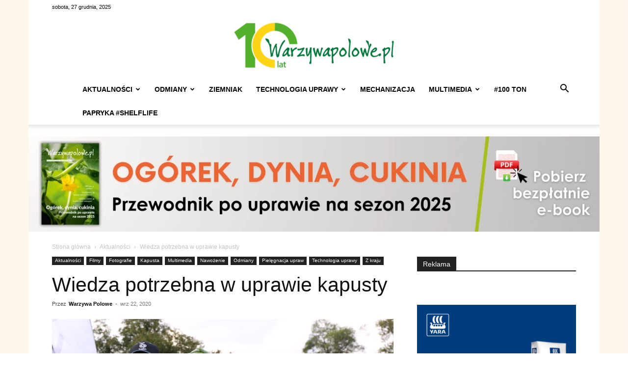

--- FILE ---
content_type: text/html; charset=UTF-8
request_url: https://www.warzywapolowe.pl/wiedza-potrzebna-w-uprawie-kapusty/
body_size: 48907
content:
<!doctype html >
<!--[if IE 8]>    <html class="ie8" lang="en"> <![endif]-->
<!--[if IE 9]>    <html class="ie9" lang="en"> <![endif]-->
<!--[if gt IE 8]><!--> <html lang="pl-PL"> <!--<![endif]-->
<head>
    
    <meta charset="UTF-8" />
    <meta name="viewport" content="width=device-width, initial-scale=1.0">
    <link rel="pingback" href="https://www.warzywapolowe.pl/xmlrpc.php" />
    <meta name='robots' content='index, follow, max-image-preview:large, max-snippet:-1, max-video-preview:-1' />
	<style>img:is([sizes="auto" i], [sizes^="auto," i]) { contain-intrinsic-size: 3000px 1500px }</style>
	<link rel="icon" type="image/png" href="https://www.warzywapolowe.pl/wp-content/uploads/2015/01/warzywa_logo-300x115.png">
	<!-- This site is optimized with the Yoast SEO plugin v26.4 - https://yoast.com/wordpress/plugins/seo/ -->
	<title>Wiedza potrzebna w uprawie kapusty - Warzywa Polowe</title>
	<meta name="description" content="Kilkanaście odmian kapust, w gospodarstwie Anny i Jakuba Kruszców, firma Bejo zaprezentowała 13 września podczas Charsznickich Dni Kapusty. Na uwagę zwracały nie tylko znane i nowe kreacje, ale również uprawa tych samych odmian w różnym zagęszczeniu." />
	<link rel="canonical" href="https://www.warzywapolowe.pl/wiedza-potrzebna-w-uprawie-kapusty/" />
	<meta property="og:locale" content="pl_PL" />
	<meta property="og:type" content="article" />
	<meta property="og:title" content="Wiedza potrzebna w uprawie kapusty - Warzywa Polowe" />
	<meta property="og:description" content="Kilkanaście odmian kapust, w gospodarstwie Anny i Jakuba Kruszców, firma Bejo zaprezentowała 13 września podczas Charsznickich Dni Kapusty. Na uwagę zwracały nie tylko znane i nowe kreacje, ale również uprawa tych samych odmian w różnym zagęszczeniu." />
	<meta property="og:url" content="https://www.warzywapolowe.pl/wiedza-potrzebna-w-uprawie-kapusty/" />
	<meta property="og:site_name" content="Warzywa Polowe" />
	<meta property="article:published_time" content="2020-09-22T05:33:54+00:00" />
	<meta property="article:modified_time" content="2020-09-22T10:38:38+00:00" />
	<meta property="og:image" content="https://www.warzywapolowe.pl/wp-content/uploads/2020/09/IMG_8318charsznica_bejo_20202.jpg" />
	<meta property="og:image:width" content="1200" />
	<meta property="og:image:height" content="800" />
	<meta property="og:image:type" content="image/jpeg" />
	<meta name="author" content="Warzywa Polowe" />
	<meta name="twitter:card" content="summary_large_image" />
	<meta name="twitter:label1" content="Napisane przez" />
	<meta name="twitter:data1" content="Warzywa Polowe" />
	<meta name="twitter:label2" content="Szacowany czas czytania" />
	<meta name="twitter:data2" content="3 minuty" />
	<script type="application/ld+json" class="yoast-schema-graph">{"@context":"https://schema.org","@graph":[{"@type":"Article","@id":"https://www.warzywapolowe.pl/wiedza-potrzebna-w-uprawie-kapusty/#article","isPartOf":{"@id":"https://www.warzywapolowe.pl/wiedza-potrzebna-w-uprawie-kapusty/"},"author":{"name":"Warzywa Polowe","@id":"https://www.warzywapolowe.pl/#/schema/person/78e532b6a7d9aedeecbc85e0f82fbc9c"},"headline":"Wiedza potrzebna w uprawie kapusty","datePublished":"2020-09-22T05:33:54+00:00","dateModified":"2020-09-22T10:38:38+00:00","mainEntityOfPage":{"@id":"https://www.warzywapolowe.pl/wiedza-potrzebna-w-uprawie-kapusty/"},"wordCount":570,"publisher":{"@id":"https://www.warzywapolowe.pl/#organization"},"image":{"@id":"https://www.warzywapolowe.pl/wiedza-potrzebna-w-uprawie-kapusty/#primaryimage"},"thumbnailUrl":"https://www.warzywapolowe.pl/wp-content/uploads/2020/09/IMG_8318charsznica_bejo_20202.jpg","keywords":["Axel","Cyclone","Expect","kapusta","odmiany Bejo","odmiany kapusty","Travero","warzywa"],"articleSection":["Aktualności","Filmy","Fotografie","Kapusta","Multimedia","Nawożenie","Odmiany","Pielęgnacja upraw","Technologia uprawy","Z kraju"],"inLanguage":"pl-PL"},{"@type":"WebPage","@id":"https://www.warzywapolowe.pl/wiedza-potrzebna-w-uprawie-kapusty/","url":"https://www.warzywapolowe.pl/wiedza-potrzebna-w-uprawie-kapusty/","name":"Wiedza potrzebna w uprawie kapusty - Warzywa Polowe","isPartOf":{"@id":"https://www.warzywapolowe.pl/#website"},"primaryImageOfPage":{"@id":"https://www.warzywapolowe.pl/wiedza-potrzebna-w-uprawie-kapusty/#primaryimage"},"image":{"@id":"https://www.warzywapolowe.pl/wiedza-potrzebna-w-uprawie-kapusty/#primaryimage"},"thumbnailUrl":"https://www.warzywapolowe.pl/wp-content/uploads/2020/09/IMG_8318charsznica_bejo_20202.jpg","datePublished":"2020-09-22T05:33:54+00:00","dateModified":"2020-09-22T10:38:38+00:00","description":"Kilkanaście odmian kapust, w gospodarstwie Anny i Jakuba Kruszców, firma Bejo zaprezentowała 13 września podczas Charsznickich Dni Kapusty. Na uwagę zwracały nie tylko znane i nowe kreacje, ale również uprawa tych samych odmian w różnym zagęszczeniu.","breadcrumb":{"@id":"https://www.warzywapolowe.pl/wiedza-potrzebna-w-uprawie-kapusty/#breadcrumb"},"inLanguage":"pl-PL","potentialAction":[{"@type":"ReadAction","target":["https://www.warzywapolowe.pl/wiedza-potrzebna-w-uprawie-kapusty/"]}]},{"@type":"ImageObject","inLanguage":"pl-PL","@id":"https://www.warzywapolowe.pl/wiedza-potrzebna-w-uprawie-kapusty/#primaryimage","url":"https://www.warzywapolowe.pl/wp-content/uploads/2020/09/IMG_8318charsznica_bejo_20202.jpg","contentUrl":"https://www.warzywapolowe.pl/wp-content/uploads/2020/09/IMG_8318charsznica_bejo_20202.jpg","width":1200,"height":800,"caption":"dni kapusty 2023 kto wystąpi | warzywapolowe"},{"@type":"BreadcrumbList","@id":"https://www.warzywapolowe.pl/wiedza-potrzebna-w-uprawie-kapusty/#breadcrumb","itemListElement":[{"@type":"ListItem","position":1,"name":"Strona główna","item":"https://www.warzywapolowe.pl/"},{"@type":"ListItem","position":2,"name":"Wiedza potrzebna w uprawie kapusty"}]},{"@type":"WebSite","@id":"https://www.warzywapolowe.pl/#website","url":"https://www.warzywapolowe.pl/","name":"Warzywa Polowe","description":"Uprawa warzyw polowych. Zawsze świeże informacje","publisher":{"@id":"https://www.warzywapolowe.pl/#organization"},"potentialAction":[{"@type":"SearchAction","target":{"@type":"EntryPoint","urlTemplate":"https://www.warzywapolowe.pl/?s={search_term_string}"},"query-input":{"@type":"PropertyValueSpecification","valueRequired":true,"valueName":"search_term_string"}}],"inLanguage":"pl-PL"},{"@type":"Organization","@id":"https://www.warzywapolowe.pl/#organization","name":"Warzywa Polowe","url":"https://www.warzywapolowe.pl/","logo":{"@type":"ImageObject","inLanguage":"pl-PL","@id":"https://www.warzywapolowe.pl/#/schema/logo/image/","url":"https://www.warzywapolowe.pl/wp-content/uploads/2015/02/logodl3.png","contentUrl":"https://www.warzywapolowe.pl/wp-content/uploads/2015/02/logodl3.png","width":1920,"height":145,"caption":"Warzywa Polowe"},"image":{"@id":"https://www.warzywapolowe.pl/#/schema/logo/image/"}},{"@type":"Person","@id":"https://www.warzywapolowe.pl/#/schema/person/78e532b6a7d9aedeecbc85e0f82fbc9c","name":"Warzywa Polowe","image":{"@type":"ImageObject","inLanguage":"pl-PL","@id":"https://www.warzywapolowe.pl/#/schema/person/image/","url":"https://secure.gravatar.com/avatar/20422b06d9757dfea095e539f091446bc108a10fa1da03406a84ddad0f5ad8f1?s=96&r=g","contentUrl":"https://secure.gravatar.com/avatar/20422b06d9757dfea095e539f091446bc108a10fa1da03406a84ddad0f5ad8f1?s=96&r=g","caption":"Warzywa Polowe"},"url":"https://www.warzywapolowe.pl/author/administrator/"}]}</script>
	<!-- / Yoast SEO plugin. -->


<link rel='dns-prefetch' href='//www.warzywapolowe.pl' />
<link rel="alternate" type="application/rss+xml" title="Warzywa Polowe &raquo; Kanał z wpisami" href="https://www.warzywapolowe.pl/feed/" />
<link rel="alternate" type="application/rss+xml" title="Warzywa Polowe &raquo; Kanał z komentarzami" href="https://www.warzywapolowe.pl/comments/feed/" />
<link rel="alternate" type="text/calendar" title="Warzywa Polowe &raquo; kanał iCal" href="https://www.warzywapolowe.pl/events/?ical=1" />
<script consent-skip-blocker="1" data-skip-lazy-load="js-extra"  data-cfasync="false">
(function () {
  // Web Font Loader compatibility (https://github.com/typekit/webfontloader)
  var modules = {
    typekit: "https://use.typekit.net",
    google: "https://fonts.googleapis.com/"
  };

  var load = function (config) {
    setTimeout(function () {
      var a = window.consentApi;

      // Only when blocker is active
      if (a) {
        // Iterate all modules and handle in a single `WebFont.load`
        Object.keys(modules).forEach(function (module) {
          var newConfigWithoutOtherModules = JSON.parse(
            JSON.stringify(config)
          );
          Object.keys(modules).forEach(function (toRemove) {
            if (toRemove !== module) {
              delete newConfigWithoutOtherModules[toRemove];
            }
          });

          if (newConfigWithoutOtherModules[module]) {
            a.unblock(modules[module]).then(function () {
              var originalLoad = window.WebFont.load;
              if (originalLoad !== load) {
                originalLoad(newConfigWithoutOtherModules);
              }
            });
          }
        });
      }
    }, 0);
  };

  if (!window.WebFont) {
    window.WebFont = {
      load: load
    };
  }
})();
</script><style>[consent-id]:not(.rcb-content-blocker):not([consent-transaction-complete]):not([consent-visual-use-parent^="children:"]):not([consent-confirm]){opacity:0!important;}
.rcb-content-blocker+.rcb-content-blocker-children-fallback~*{display:none!important;}</style><link rel="preload" href="https://www.warzywapolowe.pl/wp-content/42b9dca656ea68e9089c53f9b232941b/dist/1074291986.js?ver=975c5defe73b4b2fde03afbaa384a541" as="script" />
<link rel="preload" href="https://www.warzywapolowe.pl/wp-content/42b9dca656ea68e9089c53f9b232941b/dist/2056074337.js?ver=d36d84fb7cc16e772fa1f8b9196971f3" as="script" />
<link rel="preload" href="https://www.warzywapolowe.pl/wp-content/plugins/real-cookie-banner/public/lib/animate.css/animate.min.css?ver=4.1.1" as="style" />
<script data-cfasync="false" type="text/javascript" defer src="https://www.warzywapolowe.pl/wp-content/42b9dca656ea68e9089c53f9b232941b/dist/1074291986.js?ver=975c5defe73b4b2fde03afbaa384a541" id="real-cookie-banner-vendor-real-cookie-banner-banner-js"></script>
<script type="application/json" data-skip-lazy-load="js-extra" data-skip-moving="true" data-no-defer nitro-exclude data-alt-type="application/ld+json" data-dont-merge data-wpmeteor-nooptimize="true" data-cfasync="false" id="ac5b061899717f65f5bf6b31985e6b7ee1-js-extra">{"slug":"real-cookie-banner","textDomain":"real-cookie-banner","version":"5.2.5","restUrl":"https:\/\/www.warzywapolowe.pl\/wp-json\/real-cookie-banner\/v1\/","restNamespace":"real-cookie-banner\/v1","restPathObfuscateOffset":"ba08051734f32036","restRoot":"https:\/\/www.warzywapolowe.pl\/wp-json\/","restQuery":{"_v":"5.2.5","_locale":"user"},"restNonce":"d2bc00d70e","restRecreateNonceEndpoint":"https:\/\/www.warzywapolowe.pl\/wp-admin\/admin-ajax.php?action=rest-nonce","publicUrl":"https:\/\/www.warzywapolowe.pl\/wp-content\/plugins\/real-cookie-banner\/public\/","chunkFolder":"dist","chunksLanguageFolder":"https:\/\/www.warzywapolowe.pl\/wp-content\/languages\/mo-cache\/real-cookie-banner\/","chunks":{"chunk-config-tab-blocker.lite.js":["pl_PL-83d48f038e1cf6148175589160cda67e","pl_PL-e5c2f3318cd06f18a058318f5795a54b","pl_PL-76129424d1eb6744d17357561a128725","pl_PL-d3d8ada331df664d13fa407b77bc690b"],"chunk-config-tab-blocker.pro.js":["pl_PL-ddf5ae983675e7b6eec2afc2d53654a2","pl_PL-487d95eea292aab22c80aa3ae9be41f0","pl_PL-ab0e642081d4d0d660276c9cebfe9f5d","pl_PL-0f5f6074a855fa677e6086b82145bd50"],"chunk-config-tab-consent.lite.js":["pl_PL-3823d7521a3fc2857511061e0d660408"],"chunk-config-tab-consent.pro.js":["pl_PL-9cb9ecf8c1e8ce14036b5f3a5e19f098"],"chunk-config-tab-cookies.lite.js":["pl_PL-1a51b37d0ef409906245c7ed80d76040","pl_PL-e5c2f3318cd06f18a058318f5795a54b","pl_PL-76129424d1eb6744d17357561a128725"],"chunk-config-tab-cookies.pro.js":["pl_PL-572ee75deed92e7a74abba4b86604687","pl_PL-487d95eea292aab22c80aa3ae9be41f0","pl_PL-ab0e642081d4d0d660276c9cebfe9f5d"],"chunk-config-tab-dashboard.lite.js":["pl_PL-f843c51245ecd2b389746275b3da66b6"],"chunk-config-tab-dashboard.pro.js":["pl_PL-ae5ae8f925f0409361cfe395645ac077"],"chunk-config-tab-import.lite.js":["pl_PL-66df94240f04843e5a208823e466a850"],"chunk-config-tab-import.pro.js":["pl_PL-e5fee6b51986d4ff7a051d6f6a7b076a"],"chunk-config-tab-licensing.lite.js":["pl_PL-e01f803e4093b19d6787901b9591b5a6"],"chunk-config-tab-licensing.pro.js":["pl_PL-4918ea9704f47c2055904e4104d4ffba"],"chunk-config-tab-scanner.lite.js":["pl_PL-b10b39f1099ef599835c729334e38429"],"chunk-config-tab-scanner.pro.js":["pl_PL-752a1502ab4f0bebfa2ad50c68ef571f"],"chunk-config-tab-settings.lite.js":["pl_PL-37978e0b06b4eb18b16164a2d9c93a2c"],"chunk-config-tab-settings.pro.js":["pl_PL-e59d3dcc762e276255c8989fbd1f80e3"],"chunk-config-tab-tcf.lite.js":["pl_PL-4f658bdbf0aa370053460bc9e3cd1f69","pl_PL-e5c2f3318cd06f18a058318f5795a54b","pl_PL-d3d8ada331df664d13fa407b77bc690b"],"chunk-config-tab-tcf.pro.js":["pl_PL-e1e83d5b8a28f1f91f63b9de2a8b181a","pl_PL-487d95eea292aab22c80aa3ae9be41f0","pl_PL-0f5f6074a855fa677e6086b82145bd50"]},"others":{"customizeValuesBanner":"{\"layout\":{\"type\":\"dialog\",\"maxHeightEnabled\":true,\"maxHeight\":740,\"dialogMaxWidth\":530,\"dialogPosition\":\"middleCenter\",\"dialogMargin\":[0,0,0,0],\"bannerPosition\":\"bottom\",\"bannerMaxWidth\":1024,\"dialogBorderRadius\":3,\"borderRadius\":5,\"animationIn\":\"slideInUp\",\"animationInDuration\":500,\"animationInOnlyMobile\":true,\"animationOut\":\"none\",\"animationOutDuration\":500,\"animationOutOnlyMobile\":true,\"overlay\":true,\"overlayBg\":\"#000000\",\"overlayBgAlpha\":50,\"overlayBlur\":2},\"decision\":{\"acceptAll\":\"button\",\"acceptEssentials\":\"button\",\"showCloseIcon\":false,\"acceptIndividual\":\"link\",\"buttonOrder\":\"all,essential,save,individual\",\"showGroups\":false,\"groupsFirstView\":false,\"saveButton\":\"always\"},\"design\":{\"bg\":\"#ffffff\",\"textAlign\":\"center\",\"linkTextDecoration\":\"underline\",\"borderWidth\":0,\"borderColor\":\"#ffffff\",\"fontSize\":13,\"fontColor\":\"#2b2b2b\",\"fontInheritFamily\":true,\"fontFamily\":\"Arial, Helvetica, sans-serif\",\"fontWeight\":\"normal\",\"boxShadowEnabled\":true,\"boxShadowOffsetX\":0,\"boxShadowOffsetY\":5,\"boxShadowBlurRadius\":13,\"boxShadowSpreadRadius\":0,\"boxShadowColor\":\"#000000\",\"boxShadowColorAlpha\":20},\"headerDesign\":{\"inheritBg\":true,\"bg\":\"#f4f4f4\",\"inheritTextAlign\":true,\"textAlign\":\"center\",\"padding\":[17,20,15,20],\"logo\":\"\",\"logoRetina\":\"\",\"logoMaxHeight\":40,\"logoPosition\":\"left\",\"logoMargin\":[5,15,5,15],\"fontSize\":20,\"fontColor\":\"#2b2b2b\",\"fontInheritFamily\":true,\"fontFamily\":\"Arial, Helvetica, sans-serif\",\"fontWeight\":\"normal\",\"borderWidth\":1,\"borderColor\":\"#efefef\"},\"bodyDesign\":{\"padding\":[15,20,5,20],\"descriptionInheritFontSize\":true,\"descriptionFontSize\":13,\"dottedGroupsInheritFontSize\":true,\"dottedGroupsFontSize\":13,\"dottedGroupsBulletColor\":\"#15779b\",\"teachingsInheritTextAlign\":true,\"teachingsTextAlign\":\"center\",\"teachingsSeparatorActive\":true,\"teachingsSeparatorWidth\":50,\"teachingsSeparatorHeight\":1,\"teachingsSeparatorColor\":\"#15779b\",\"teachingsInheritFontSize\":false,\"teachingsFontSize\":12,\"teachingsInheritFontColor\":false,\"teachingsFontColor\":\"#757575\",\"accordionMargin\":[10,0,5,0],\"accordionPadding\":[5,10,5,10],\"accordionArrowType\":\"outlined\",\"accordionArrowColor\":\"#15779b\",\"accordionBg\":\"#ffffff\",\"accordionActiveBg\":\"#f9f9f9\",\"accordionHoverBg\":\"#efefef\",\"accordionBorderWidth\":1,\"accordionBorderColor\":\"#efefef\",\"accordionTitleFontSize\":12,\"accordionTitleFontColor\":\"#2b2b2b\",\"accordionTitleFontWeight\":\"normal\",\"accordionDescriptionMargin\":[5,0,0,0],\"accordionDescriptionFontSize\":12,\"accordionDescriptionFontColor\":\"#757575\",\"accordionDescriptionFontWeight\":\"normal\",\"acceptAllOneRowLayout\":false,\"acceptAllPadding\":[10,10,10,10],\"acceptAllBg\":\"#15779b\",\"acceptAllTextAlign\":\"center\",\"acceptAllFontSize\":18,\"acceptAllFontColor\":\"#ffffff\",\"acceptAllFontWeight\":\"normal\",\"acceptAllBorderWidth\":0,\"acceptAllBorderColor\":\"#000000\",\"acceptAllHoverBg\":\"#11607d\",\"acceptAllHoverFontColor\":\"#ffffff\",\"acceptAllHoverBorderColor\":\"#000000\",\"acceptEssentialsUseAcceptAll\":true,\"acceptEssentialsButtonType\":\"\",\"acceptEssentialsPadding\":[10,10,10,10],\"acceptEssentialsBg\":\"#efefef\",\"acceptEssentialsTextAlign\":\"center\",\"acceptEssentialsFontSize\":18,\"acceptEssentialsFontColor\":\"#0a0a0a\",\"acceptEssentialsFontWeight\":\"normal\",\"acceptEssentialsBorderWidth\":0,\"acceptEssentialsBorderColor\":\"#000000\",\"acceptEssentialsHoverBg\":\"#e8e8e8\",\"acceptEssentialsHoverFontColor\":\"#000000\",\"acceptEssentialsHoverBorderColor\":\"#000000\",\"acceptIndividualPadding\":[5,5,5,5],\"acceptIndividualBg\":\"#ffffff\",\"acceptIndividualTextAlign\":\"center\",\"acceptIndividualFontSize\":16,\"acceptIndividualFontColor\":\"#15779b\",\"acceptIndividualFontWeight\":\"normal\",\"acceptIndividualBorderWidth\":0,\"acceptIndividualBorderColor\":\"#000000\",\"acceptIndividualHoverBg\":\"#ffffff\",\"acceptIndividualHoverFontColor\":\"#11607d\",\"acceptIndividualHoverBorderColor\":\"#000000\"},\"footerDesign\":{\"poweredByLink\":true,\"inheritBg\":false,\"bg\":\"#fcfcfc\",\"inheritTextAlign\":true,\"textAlign\":\"center\",\"padding\":[10,20,15,20],\"fontSize\":14,\"fontColor\":\"#757474\",\"fontInheritFamily\":true,\"fontFamily\":\"Arial, Helvetica, sans-serif\",\"fontWeight\":\"normal\",\"hoverFontColor\":\"#2b2b2b\",\"borderWidth\":1,\"borderColor\":\"#efefef\",\"languageSwitcher\":\"flags\"},\"texts\":{\"headline\":\"Preferencje dot. prywatno\\u015bci\",\"description\":\"U\\u017cywamy plik\\u00f3w cookie i podobnych technologii na naszej witrynie i przetwarzamy dane osobowe u\\u017cytkownika (np. adres IP), na przyk\\u0142ad w celu personalizacji tre\\u015bci i reklam, integracji medi\\u00f3w od dostawc\\u00f3w zewn\\u0119trznych lub analizy ruchu na naszej witrynie. Przetwarzanie danych mo\\u017ce r\\u00f3wnie\\u017c odbywa\\u0107 si\\u0119 w wyniku ustawienia plik\\u00f3w cookie. Te dane s\\u0105 udost\\u0119pniane stronom trzecim, kt\\u00f3re wymieniamy w ustawieniach prywatno\\u015bci.<br \\\/><br \\\/>Przetwarzanie danych mo\\u017ce odbywa\\u0107 si\\u0119 za Pa\\u0144stwa zgod\\u0105 lub na podstawie uzasadnionego interesu, kt\\u00f3remu mo\\u017cna sprzeciwi\\u0107 si\\u0119 w ustawieniach prywatno\\u015bci. Maj\\u0105 Pa\\u0144stwo prawo do niewyra\\u017cenia zgody oraz do jej zmiany lub odwo\\u0142ania w p\\u00f3\\u017aniejszym czasie. Wi\\u0119cej informacji na temat wykorzystywania danych mo\\u017cna znale\\u017a\\u0107 w naszej {{privacyPolicy}}polityce prywatno\\u015bci{{\\\/privacyPolicy}}.\",\"acceptAll\":\"Akceptuj wszystko\",\"acceptEssentials\":\"Kontynuuj bez zgody\",\"acceptIndividual\":\"Ustaw indywidualne ustawienia prywatno\\u015bci\",\"poweredBy\":\"3\",\"dataProcessingInUnsafeCountries\":\"Niekt\\u00f3re us\\u0142ugi przetwarzaj\\u0105 dane osobowe w niezabezpieczonych pa\\u0144stwach trzecich. Wyra\\u017caj\\u0105c zgod\\u0119 na korzystanie z tych us\\u0142ug, wyra\\u017caj\\u0105 Pa\\u0144stwo r\\u00f3wnie\\u017c zgod\\u0119 na przetwarzanie swoich danych w tych niezabezpieczonych krajach trzecich zgodnie z {{legalBasis}}. Wi\\u0105\\u017ce si\\u0119 to z ryzykiem, \\u017ce dane u\\u017cytkownika b\\u0119d\\u0105 przetwarzane przez organy do cel\\u00f3w kontroli i monitorowania, by\\u0107 mo\\u017ce bez mo\\u017cliwo\\u015bci odwo\\u0142ania si\\u0119 na drodze prawnej.\",\"ageNoticeBanner\":\"Masz mniej ni\\u017c {{minAge}} lat? W takim przypadku nie mo\\u017cesz wyrazi\\u0107 zgody na us\\u0142ugi opcjonalne. Popro\\u015b rodzic\\u00f3w lub opiekun\\u00f3w prawnych, aby wyrazili zgod\\u0119 na te us\\u0142ugi razem z Tob\\u0105.\",\"ageNoticeBlocker\":\"Masz mniej ni\\u017c {{minAge}} lat? Niestety, nie mo\\u017cesz wyrazi\\u0107 zgody na korzystanie z tej us\\u0142ugi w celu ogl\\u0105dania tych tre\\u015bci. Popro\\u015b rodzic\\u00f3w lub opiekun\\u00f3w, aby wyrazili zgod\\u0119 na us\\u0142ug\\u0119 razem z Tob\\u0105!\",\"listServicesNotice\":\"Akceptuj\\u0105c wszystkie us\\u0142ugi, zezwalaj\\u0105 Pa\\u0144stwo na wczytanie {{services}}. Us\\u0142ugi te s\\u0105 podzielone na grupy {{serviceGroups}} zgodnie z ich przeznaczeniem (przynale\\u017cno\\u015b\\u0107 oznaczona liczbami w indeksie g\\u00f3rnym).\",\"listServicesLegitimateInterestNotice\":\"Dodatkowo {{services}} s\\u0105 wczytywane na podstawie uzasadnionego interesu.\",\"consentForwardingExternalHosts\":\"Pa\\u0144stwa zgoda ma r\\u00f3wnie\\u017c zastosowanie na {{websites}}.\",\"blockerHeadline\":\"{{name}} zablokowany z powodu ustawie\\u0144 prywatno\\u015bci\",\"blockerLinkShowMissing\":\"Poka\\u017c wszystkie us\\u0142ugi, na kt\\u00f3re jeszcze trzeba wyrazi\\u0107 zgod\\u0119\",\"blockerLoadButton\":\"Zaakceptuj us\\u0142ugi i wczytaj zawarto\\u015b\\u0107\",\"blockerAcceptInfo\":\"Wczytanie zablokowanej zawarto\\u015bci spowoduje dostosowanie ustawie\\u0144 prywatno\\u015bci. Tre\\u015bci z tej us\\u0142ugi nie b\\u0119d\\u0105 blokowane w przysz\\u0142o\\u015bci.\",\"stickyHistory\":\"Historia ustawie\\u0144 prywatno\\u015bci\",\"stickyRevoke\":\"Cofnij zgody\",\"stickyRevokeSuccessMessage\":\"Pomy\\u015blnie cofni\\u0119to zgod\\u0119 na us\\u0142ugi z plikami cookie i przetwarzanie danych osobowych. Strona zostanie teraz ponownie wczytana!\",\"stickyChange\":\"Zmie\\u0144 ustawienia prywatno\\u015bci\"},\"individualLayout\":{\"inheritDialogMaxWidth\":false,\"dialogMaxWidth\":970,\"inheritBannerMaxWidth\":true,\"bannerMaxWidth\":1980,\"descriptionTextAlign\":\"left\"},\"group\":{\"checkboxBg\":\"#f0f0f0\",\"checkboxBorderWidth\":1,\"checkboxBorderColor\":\"#d2d2d2\",\"checkboxActiveColor\":\"#ffffff\",\"checkboxActiveBg\":\"#15779b\",\"checkboxActiveBorderColor\":\"#11607d\",\"groupInheritBg\":true,\"groupBg\":\"#f4f4f4\",\"groupPadding\":[15,15,15,15],\"groupSpacing\":10,\"groupBorderRadius\":5,\"groupBorderWidth\":1,\"groupBorderColor\":\"#f4f4f4\",\"headlineFontSize\":16,\"headlineFontWeight\":\"normal\",\"headlineFontColor\":\"#2b2b2b\",\"descriptionFontSize\":14,\"descriptionFontColor\":\"#757575\",\"linkColor\":\"#757575\",\"linkHoverColor\":\"#2b2b2b\",\"detailsHideLessRelevant\":true},\"saveButton\":{\"useAcceptAll\":true,\"type\":\"button\",\"padding\":[10,10,10,10],\"bg\":\"#efefef\",\"textAlign\":\"center\",\"fontSize\":18,\"fontColor\":\"#0a0a0a\",\"fontWeight\":\"normal\",\"borderWidth\":0,\"borderColor\":\"#000000\",\"hoverBg\":\"#e8e8e8\",\"hoverFontColor\":\"#000000\",\"hoverBorderColor\":\"#000000\"},\"individualTexts\":{\"headline\":\"Indywidualne preferencje prywatno\\u015bci\",\"description\":\"U\\u017cywamy plik\\u00f3w cookie i podobnych technologii na naszej witrynie i przetwarzamy dane osobowe u\\u017cytkownika (np. adres IP), na przyk\\u0142ad w celu personalizacji tre\\u015bci i reklam, integracji medi\\u00f3w od dostawc\\u00f3w zewn\\u0119trznych lub analizy ruchu na naszej witrynie. Przetwarzanie danych mo\\u017ce r\\u00f3wnie\\u017c odbywa\\u0107 si\\u0119 w wyniku ustawienia plik\\u00f3w cookie. Te dane s\\u0105 udost\\u0119pniane stronom trzecim, kt\\u00f3re wymieniamy w ustawieniach prywatno\\u015bci.<br \\\/><br \\\/>Przetwarzanie danych mo\\u017ce odbywa\\u0107 si\\u0119 za Pa\\u0144stwa zgod\\u0105 lub na podstawie uzasadnionego interesu, kt\\u00f3remu mo\\u017cna sprzeciwi\\u0107 si\\u0119 w ustawieniach prywatno\\u015bci. Maj\\u0105 Pa\\u0144stwo prawo do niewyra\\u017cenia zgody oraz do jej zmiany lub odwo\\u0142ania w p\\u00f3\\u017aniejszym czasie. Wi\\u0119cej informacji na temat wykorzystywania danych mo\\u017cna znale\\u017a\\u0107 w naszej {{privacyPolicy}}polityce prywatno\\u015bci{{\\\/privacyPolicy}}.<br \\\/><br \\\/>Poni\\u017cej znajduje si\\u0119 przegl\\u0105d wszystkich us\\u0142ug u\\u017cywanych przez t\\u0119 witryn\\u0119. Mog\\u0105 Pa\\u0144stwo zapozna\\u0107 si\\u0119 ze szczeg\\u00f3\\u0142owymi informacjami na temat ka\\u017cdej us\\u0142ugi i wyrazi\\u0107 na nie zgod\\u0119 indywidualnie lub skorzysta\\u0107 z prawa do sprzeciwu.\",\"save\":\"Zapisz spersonalizowane wybory\",\"showMore\":\"Poka\\u017c informacje o us\\u0142udze\",\"hideMore\":\"Ukryj informacje o us\\u0142udze\",\"postamble\":\"\"},\"mobile\":{\"enabled\":true,\"maxHeight\":400,\"hideHeader\":false,\"alignment\":\"bottom\",\"scalePercent\":90,\"scalePercentVertical\":-50},\"sticky\":{\"enabled\":false,\"animationsEnabled\":true,\"alignment\":\"left\",\"bubbleBorderRadius\":50,\"icon\":\"fingerprint\",\"iconCustom\":\"\",\"iconCustomRetina\":\"\",\"iconSize\":30,\"iconColor\":\"#ffffff\",\"bubbleMargin\":[10,20,20,20],\"bubblePadding\":15,\"bubbleBg\":\"#15779b\",\"bubbleBorderWidth\":0,\"bubbleBorderColor\":\"#10556f\",\"boxShadowEnabled\":true,\"boxShadowOffsetX\":0,\"boxShadowOffsetY\":2,\"boxShadowBlurRadius\":5,\"boxShadowSpreadRadius\":1,\"boxShadowColor\":\"#105b77\",\"boxShadowColorAlpha\":40,\"bubbleHoverBg\":\"#ffffff\",\"bubbleHoverBorderColor\":\"#000000\",\"hoverIconColor\":\"#000000\",\"hoverIconCustom\":\"\",\"hoverIconCustomRetina\":\"\",\"menuFontSize\":16,\"menuBorderRadius\":5,\"menuItemSpacing\":10,\"menuItemPadding\":[5,10,5,10]},\"customCss\":{\"css\":\"\",\"antiAdBlocker\":\"y\"}}","isPro":false,"showProHints":false,"proUrl":"https:\/\/devowl.io\/go\/real-cookie-banner?source=rcb-lite","showLiteNotice":true,"frontend":{"groups":"[{\"id\":5348,\"name\":\"Niezb\\u0119dny\",\"slug\":\"niezbedny\",\"description\":\"Us\\u0142ugi niezb\\u0119dne wymagane s\\u0105 do podstawowej funkcjonalno\\u015bci witryny. Obejmuj\\u0105 one wy\\u0142\\u0105cznie us\\u0142ugi potrzebne z technicznego punktu widzenia. Nie mo\\u017cna wnie\\u015b\\u0107 sprzeciwu wobec tych us\\u0142ug.\",\"isEssential\":true,\"isDefault\":true,\"items\":[{\"id\":40404,\"name\":\"Real Cookie Banner\",\"purpose\":\"Real Cookie Banner prosi odwiedzaj\\u0105cych witryn\\u0119 o zgod\\u0119 na ustawienie plik\\u00f3w cookie i przetwarzanie danych osobowych. W tym celu ka\\u017cdej osobie odwiedzaj\\u0105cej witryn\\u0119 przypisywany jest UUID (anonimowy identyfikator u\\u017cytkownika), kt\\u00f3ry jest wa\\u017cny do momentu wyga\\u015bni\\u0119cia pliku cookie w celu przechowywania zgody. Pliki cookie s\\u0105 u\\u017cywane do testowania, czy pliki cookie mog\\u0105 by\\u0107 ustawione, do przechowywania odniesienia do udokumentowanej zgody, do przechowywania, na kt\\u00f3re us\\u0142ugi, z kt\\u00f3rych grup us\\u0142ug odwiedzaj\\u0105cy wyrazi\\u0142 zgod\\u0119, oraz, je\\u015bli zgoda zosta\\u0142a uzyskana zgodnie z Transparency &amp; Consent Framework (TCF), do przechowywania zgody w partnerach TCF, celach, celach specjalnych, funkcjach i funkcjach specjalnych. W ramach obowi\\u0105zku ujawnienia zgodnie z RODO zebrana zgoda jest w pe\\u0142ni udokumentowana. Obejmuje to, opr\\u00f3cz us\\u0142ug i grup us\\u0142ug, na kt\\u00f3re odwiedzaj\\u0105cy wyrazi\\u0142 zgod\\u0119, a je\\u015bli zgoda zosta\\u0142a uzyskana zgodnie ze standardem TCF, na kt\\u00f3rych partner\\u00f3w TCF, cele i funkcje odwiedzaj\\u0105cy wyrazi\\u0142 zgod\\u0119, wszystkie ustawienia baner\\u00f3w plik\\u00f3w cookie w momencie wyra\\u017cenia zgody, a tak\\u017ce okoliczno\\u015bci techniczne (np. rozmiar wy\\u015bwietlanego obszaru w momencie wyra\\u017cenia zgody) oraz interakcje u\\u017cytkownika (np. klikni\\u0119cia przycisk\\u00f3w), kt\\u00f3re doprowadzi\\u0142y do wyra\\u017cenia zgody. Zgoda jest zbierana jeden raz na ka\\u017cdy j\\u0119zyk.\",\"providerContact\":{\"phone\":\"\",\"email\":\"\",\"link\":\"\"},\"isProviderCurrentWebsite\":true,\"provider\":\"\",\"uniqueName\":\"\",\"isEmbeddingOnlyExternalResources\":false,\"legalBasis\":\"legal-requirement\",\"dataProcessingInCountries\":[],\"dataProcessingInCountriesSpecialTreatments\":[],\"technicalDefinitions\":[{\"type\":\"http\",\"name\":\"real_cookie_banner*\",\"host\":\".warzywapolowe.pl\",\"duration\":365,\"durationUnit\":\"d\",\"isSessionDuration\":false,\"purpose\":\"Unikalny identyfikator zgody, ale nie osoby odwiedzaj\\u0105cej witryn\\u0119. Skr\\u00f3t rewizyjny dla ustawie\\u0144 banera plik\\u00f3w cookie (teksty, kolory, funkcje, grupy us\\u0142ug, us\\u0142ugi, blokady tre\\u015bci itp.) Identyfikatory us\\u0142ug i grup us\\u0142ug, na kt\\u00f3re wyra\\u017cono zgod\\u0119.\"},{\"type\":\"http\",\"name\":\"real_cookie_banner*-tcf\",\"host\":\".warzywapolowe.pl\",\"duration\":365,\"durationUnit\":\"d\",\"isSessionDuration\":false,\"purpose\":\"Zgody gromadzone w ramach TCF przechowywane w formacie TC String, w tym dostawcy TCF, cele, cele specjalne, funkcje i funkcje specjalne.\"},{\"type\":\"http\",\"name\":\"real_cookie_banner*-gcm\",\"host\":\".warzywapolowe.pl\",\"duration\":365,\"durationUnit\":\"d\",\"isSessionDuration\":false,\"purpose\":\"Zgody na typy (cele) zgody zebrane w ramach trybu zgody Google przechowywane dla wszystkich us\\u0142ug zgodnych z trybem zgody Google.\"},{\"type\":\"http\",\"name\":\"real_cookie_banner-test\",\"host\":\".warzywapolowe.pl\",\"duration\":365,\"durationUnit\":\"d\",\"isSessionDuration\":false,\"purpose\":\"Plik cookie ustawiony w celu przetestowania funkcjonalno\\u015bci plik\\u00f3w cookie HTTP. Usuni\\u0119ty natychmiast po zako\\u0144czeniu testu.\"},{\"type\":\"local\",\"name\":\"real_cookie_banner*\",\"host\":\"https:\\\/\\\/www.warzywapolowe.pl\",\"duration\":1,\"durationUnit\":\"d\",\"isSessionDuration\":false,\"purpose\":\"Unikalny identyfikator zgody, ale nie osoby odwiedzaj\\u0105cej witryn\\u0119. Skr\\u00f3t rewizyjny dla ustawie\\u0144 banera plik\\u00f3w cookie (teksty, kolory, funkcje, grupy us\\u0142ug, us\\u0142ugi, blokady tre\\u015bci itp.) Identyfikatory us\\u0142ug i grup us\\u0142ug, na kt\\u00f3re wyra\\u017cono zgod\\u0119. Jest przechowywany tylko do momentu udokumentowania zgody na serwerze witryny.\"},{\"type\":\"local\",\"name\":\"real_cookie_banner*-tcf\",\"host\":\"https:\\\/\\\/www.warzywapolowe.pl\",\"duration\":1,\"durationUnit\":\"d\",\"isSessionDuration\":false,\"purpose\":\"Zgody zebrane w ramach TCF przechowywane w formacie TC String, w tym dostawcy TCF, cele, cele specjalne, funkcje i funkcje specjalne. Jest przechowywana tylko do momentu udokumentowania zgody na serwerze witryny.\"},{\"type\":\"local\",\"name\":\"real_cookie_banner*-gcm\",\"host\":\"https:\\\/\\\/www.warzywapolowe.pl\",\"duration\":1,\"durationUnit\":\"d\",\"isSessionDuration\":false,\"purpose\":\"Zgody zebrane w ramach Google Consent Mode przechowywane w typach zg\\u00f3d (celach) dla wszystkich us\\u0142ug zgodnych z Google Consent Mode. Jest przechowywana tylko do momentu udokumentowania zgody na serwerze witryny.\"},{\"type\":\"local\",\"name\":\"real_cookie_banner-consent-queue*\",\"host\":\"https:\\\/\\\/www.warzywapolowe.pl\",\"duration\":1,\"durationUnit\":\"d\",\"isSessionDuration\":false,\"purpose\":\"Lokalne buforowanie wyboru w banerze plik\\u00f3w cookie do czasu uzyskania zgody serwera; okresowe dokumentowanie lub pr\\u00f3ba prze\\u0142\\u0105czenia strony, je\\u015bli serwer jest niedost\\u0119pny lub przeci\\u0105\\u017cony.\"}],\"codeDynamics\":[],\"providerPrivacyPolicyUrl\":\"\",\"providerLegalNoticeUrl\":\"\",\"tagManagerOptInEventName\":\"\",\"tagManagerOptOutEventName\":\"\",\"googleConsentModeConsentTypes\":[],\"executePriority\":10,\"codeOptIn\":\"\",\"executeCodeOptInWhenNoTagManagerConsentIsGiven\":false,\"codeOptOut\":\"\",\"executeCodeOptOutWhenNoTagManagerConsentIsGiven\":false,\"deleteTechnicalDefinitionsAfterOptOut\":false,\"codeOnPageLoad\":\"\",\"presetId\":\"real-cookie-banner\"}]},{\"id\":5349,\"name\":\"Funkcjonalny\",\"slug\":\"funkcjonalny\",\"description\":\"Us\\u0142ugi funkcjonalne s\\u0105 konieczne do zapewnienia funkcji wykraczaj\\u0105cych poza podstawow\\u0105 funkcjonalno\\u015b\\u0107, takich jak \\u0142adniejsze czcionki, odtwarzanie wideo lub interaktywne funkcje web 2.0. Tre\\u015bci pochodz\\u0105ce np. z platform wideo i medi\\u00f3w spo\\u0142eczno\\u015bciowych s\\u0105 domy\\u015blnie blokowane i mo\\u017cna wyrazi\\u0107 na nie zgod\\u0119. W przypadku wyra\\u017cenia zgody na us\\u0142ug\\u0119 zawarto\\u015b\\u0107 ta jest \\u0142adowana automatycznie bez konieczno\\u015bci dalszego r\\u0119cznego wyra\\u017cania zgody.\",\"isEssential\":false,\"isDefault\":true,\"items\":[{\"id\":40415,\"name\":\"X\",\"purpose\":\"X, formerly known as Twitter, is a social networking site where people communicate in short posts. If you consent to this service, content from this platform will be displayed on this website.\",\"providerContact\":{\"phone\":\"\",\"email\":\"\",\"link\":\"\"},\"isProviderCurrentWebsite\":false,\"provider\":\"Twitter International Unlimited Company, Attn: Data Protection Officer, One Cumberland Place, Fenian Street, Dublin 2, D02 AX07, IRLAND\",\"uniqueName\":\"x\",\"isEmbeddingOnlyExternalResources\":false,\"legalBasis\":\"consent\",\"dataProcessingInCountries\":[],\"dataProcessingInCountriesSpecialTreatments\":[],\"technicalDefinitions\":[{\"type\":\"http\",\"name\":\"cd_user_id\",\"host\":\".twitter.com\",\"duration\":1,\"durationUnit\":\"y\",\"isSessionDuration\":false,\"purpose\":\"\"}],\"codeDynamics\":[],\"providerPrivacyPolicyUrl\":\"https:\\\/\\\/twitter.com\\\/en\\\/privacy\",\"providerLegalNoticeUrl\":\"\",\"tagManagerOptInEventName\":\"\",\"tagManagerOptOutEventName\":\"\",\"googleConsentModeConsentTypes\":[],\"executePriority\":10,\"codeOptIn\":\"\",\"executeCodeOptInWhenNoTagManagerConsentIsGiven\":false,\"codeOptOut\":\"\",\"executeCodeOptOutWhenNoTagManagerConsentIsGiven\":false,\"deleteTechnicalDefinitionsAfterOptOut\":false,\"codeOnPageLoad\":\"\",\"presetId\":\"\"},{\"id\":40413,\"name\":\"Gravatar\",\"purpose\":\"Gravatar umo\\u017cliwia wy\\u015bwietlanie zdj\\u0119\\u0107 os\\u00f3b, kt\\u00f3re np. napisa\\u0142y komentarz lub zalogowa\\u0142y si\\u0119 na konto. Obraz jest pobierany na podstawie podanego adresu e-mail u\\u017cytkownika, je\\u015bli obraz zosta\\u0142 zapisany na gravatar.com dla tego adresu e-mail. Wymaga to przetwarzania adresu IP i metadanych u\\u017cytkownika. Na kliencie u\\u017cytkownika nie s\\u0105 instalowane \\u017cadne pliki cookie ani technologie podobne do plik\\u00f3w cookie. Dane te mog\\u0105 by\\u0107 wykorzystywane do gromadzenia odwiedzanych stron internetowych i ulepszania us\\u0142ug Aut O\\u2019Mattic.\",\"providerContact\":{\"phone\":\"+877 273 3049\",\"email\":\"\",\"link\":\"https:\\\/\\\/automattic.com\\\/contact\\\/\"},\"isProviderCurrentWebsite\":false,\"provider\":\"Aut O\\u2019Mattic A8C Ireland Ltd., Grand Canal Dock, 25 Herbert Pl, Dublin, D02 AY86, Ireland\",\"uniqueName\":\"gravatar-avatar-images\",\"isEmbeddingOnlyExternalResources\":true,\"legalBasis\":\"consent\",\"dataProcessingInCountries\":[\"US\",\"IE\"],\"dataProcessingInCountriesSpecialTreatments\":[\"provider-is-self-certified-trans-atlantic-data-privacy-framework\"],\"technicalDefinitions\":[],\"codeDynamics\":[],\"providerPrivacyPolicyUrl\":\"https:\\\/\\\/automattic.com\\\/privacy\\\/\",\"providerLegalNoticeUrl\":\"\",\"tagManagerOptInEventName\":\"\",\"tagManagerOptOutEventName\":\"\",\"googleConsentModeConsentTypes\":[],\"executePriority\":10,\"codeOptIn\":\"\",\"executeCodeOptInWhenNoTagManagerConsentIsGiven\":false,\"codeOptOut\":\"\",\"executeCodeOptOutWhenNoTagManagerConsentIsGiven\":false,\"deleteTechnicalDefinitionsAfterOptOut\":false,\"codeOnPageLoad\":\"\",\"presetId\":\"gravatar-avatar-images\"},{\"id\":40411,\"name\":\"Google Maps\",\"purpose\":\"\",\"providerContact\":{\"phone\":\"\",\"email\":\"\",\"link\":\"\"},\"isProviderCurrentWebsite\":false,\"provider\":\"Google Ireland Limited, Gordon House, Barrow Street, Dublin 4, Ireland\",\"uniqueName\":\"google-maps\",\"isEmbeddingOnlyExternalResources\":false,\"legalBasis\":\"consent\",\"dataProcessingInCountries\":[],\"dataProcessingInCountriesSpecialTreatments\":[],\"technicalDefinitions\":[{\"type\":\"http\",\"name\":\"nid\",\"host\":\".google.com\",\"duration\":6,\"durationUnit\":\"mo\",\"isSessionDuration\":false,\"purpose\":\"\"}],\"codeDynamics\":[],\"providerPrivacyPolicyUrl\":\"https:\\\/\\\/policies.google.com\\\/privacy\",\"providerLegalNoticeUrl\":\"\",\"tagManagerOptInEventName\":\"\",\"tagManagerOptOutEventName\":\"\",\"googleConsentModeConsentTypes\":[],\"executePriority\":10,\"codeOptIn\":\"\",\"executeCodeOptInWhenNoTagManagerConsentIsGiven\":false,\"codeOptOut\":\"\",\"executeCodeOptOutWhenNoTagManagerConsentIsGiven\":false,\"deleteTechnicalDefinitionsAfterOptOut\":false,\"codeOnPageLoad\":\"\",\"presetId\":\"\"},{\"id\":40407,\"name\":\"YouTube\",\"purpose\":\"YouTube umo\\u017cliwia osadzanie tre\\u015bci publikowanych w serwisie youtube.com na stronach internetowych w celu wzbogacenia serwisu o filmy. Wymaga to przetwarzania adresu IP i metadanych u\\u017cytkownika. Pliki cookie lub technologie podobne do plik\\u00f3w cookie mog\\u0105 by\\u0107 przechowywane i odczytywane. Mog\\u0105 one zawiera\\u0107 dane osobowe i dane techniczne, takie jak identyfikatory u\\u017cytkownik\\u00f3w, zgody, ustawienia odtwarzacza wideo, pod\\u0142\\u0105czone urz\\u0105dzenia, interakcje z us\\u0142ug\\u0105, powiadomienia push i u\\u017cywane konto. Dane te mog\\u0105 by\\u0107 wykorzystywane do gromadzenia odwiedzanych stron internetowych, szczeg\\u00f3\\u0142owych statystyk dotycz\\u0105cych zachowa\\u0144 u\\u017cytkownik\\u00f3w, a tak\\u017ce mog\\u0105 by\\u0107 wykorzystywane do udoskonalania us\\u0142ug firmy Google. Mo\\u017cna go tak\\u017ce wykorzysta\\u0107 do profilowania m.in. aby \\u015bwiadczy\\u0107 Ci spersonalizowane us\\u0142ugi, takie jak reklamy oparte na Twoich zainteresowaniach lub rekomendacjach. Dane te mog\\u0105 by\\u0107 \\u0142\\u0105czone przez Google z danymi u\\u017cytkownik\\u00f3w zalogowanych na stronach internetowych Google (np. youtube.com i google.com). Google udost\\u0119pnia dane osobowe swoim podmiotom stowarzyszonym oraz innym zaufanym firmom lub osobom, kt\\u00f3re przetwarzaj\\u0105 je w ich imieniu, zgodnie z instrukcjami Google i zgodnie z polityk\\u0105 prywatno\\u015bci Google.\",\"providerContact\":{\"phone\":\"+1 650 253 0000\",\"email\":\"dpo-google@google.com\",\"link\":\"https:\\\/\\\/support.google.com\\\/\"},\"isProviderCurrentWebsite\":false,\"provider\":\"Google Ireland Limited, Gordon House, Barrow Street, Dublin 4, Ireland\",\"uniqueName\":\"youtube\",\"isEmbeddingOnlyExternalResources\":false,\"legalBasis\":\"consent\",\"dataProcessingInCountries\":[\"US\",\"IE\",\"CL\",\"NL\",\"BE\",\"FI\",\"DK\",\"TW\",\"JP\",\"SG\",\"BR\",\"GB\",\"FR\",\"DE\",\"PL\",\"ES\",\"IT\",\"CH\",\"IL\",\"KR\",\"IN\",\"HK\",\"AU\",\"QA\"],\"dataProcessingInCountriesSpecialTreatments\":[\"provider-is-self-certified-trans-atlantic-data-privacy-framework\"],\"technicalDefinitions\":[{\"type\":\"http\",\"name\":\"SIDCC\",\"host\":\".google.com\",\"duration\":1,\"durationUnit\":\"y\",\"isSessionDuration\":false,\"purpose\":\"\"},{\"type\":\"http\",\"name\":\"NID\",\"host\":\".google.com\",\"duration\":6,\"durationUnit\":\"mo\",\"isSessionDuration\":false,\"purpose\":\"\"},{\"type\":\"http\",\"name\":\"SIDCC\",\"host\":\".youtube.com\",\"duration\":1,\"durationUnit\":\"y\",\"isSessionDuration\":false,\"purpose\":\"\"},{\"type\":\"http\",\"name\":\"YSC\",\"host\":\".youtube.com\",\"duration\":0,\"durationUnit\":\"y\",\"isSessionDuration\":true,\"purpose\":\"\"},{\"type\":\"http\",\"name\":\"VISITOR_INFO1_LIVE\",\"host\":\".youtube.com\",\"duration\":6,\"durationUnit\":\"mo\",\"isSessionDuration\":false,\"purpose\":\"\"},{\"type\":\"http\",\"name\":\"PREF\",\"host\":\".youtube.com\",\"duration\":1,\"durationUnit\":\"y\",\"isSessionDuration\":false,\"purpose\":\"\"},{\"type\":\"http\",\"name\":\"LOGIN_INFO\",\"host\":\".youtube.com\",\"duration\":13,\"durationUnit\":\"mo\",\"isSessionDuration\":false,\"purpose\":\"\"},{\"type\":\"http\",\"name\":\"CONSENT\",\"host\":\".youtube.com\",\"duration\":9,\"durationUnit\":\"mo\",\"isSessionDuration\":false,\"purpose\":\"\"},{\"type\":\"http\",\"name\":\"CONSENT\",\"host\":\".google.com\",\"duration\":9,\"durationUnit\":\"mo\",\"isSessionDuration\":false,\"purpose\":\"\"},{\"type\":\"http\",\"name\":\"__Secure-3PAPISID\",\"host\":\".google.com\",\"duration\":13,\"durationUnit\":\"mo\",\"isSessionDuration\":false,\"purpose\":\"\"},{\"type\":\"http\",\"name\":\"SAPISID\",\"host\":\".google.com\",\"duration\":13,\"durationUnit\":\"mo\",\"isSessionDuration\":false,\"purpose\":\"\"},{\"type\":\"http\",\"name\":\"APISID\",\"host\":\".google.com\",\"duration\":13,\"durationUnit\":\"mo\",\"isSessionDuration\":false,\"purpose\":\"\"},{\"type\":\"http\",\"name\":\"HSID\",\"host\":\".google.com\",\"duration\":13,\"durationUnit\":\"mo\",\"isSessionDuration\":false,\"purpose\":\"\"},{\"type\":\"http\",\"name\":\"__Secure-3PSID\",\"host\":\".google.com\",\"duration\":13,\"durationUnit\":\"mo\",\"isSessionDuration\":false,\"purpose\":\"\"},{\"type\":\"http\",\"name\":\"__Secure-3PAPISID\",\"host\":\".youtube.com\",\"duration\":13,\"durationUnit\":\"mo\",\"isSessionDuration\":false,\"purpose\":\"\"},{\"type\":\"http\",\"name\":\"SAPISID\",\"host\":\".youtube.com\",\"duration\":13,\"durationUnit\":\"mo\",\"isSessionDuration\":false,\"purpose\":\"\"},{\"type\":\"http\",\"name\":\"HSID\",\"host\":\".youtube.com\",\"duration\":13,\"durationUnit\":\"mo\",\"isSessionDuration\":false,\"purpose\":\"\"},{\"type\":\"http\",\"name\":\"SSID\",\"host\":\".google.com\",\"duration\":13,\"durationUnit\":\"mo\",\"isSessionDuration\":false,\"purpose\":\"\"},{\"type\":\"http\",\"name\":\"SID\",\"host\":\".google.com\",\"duration\":13,\"durationUnit\":\"mo\",\"isSessionDuration\":false,\"purpose\":\"\"},{\"type\":\"http\",\"name\":\"SSID\",\"host\":\".youtube.com\",\"duration\":13,\"durationUnit\":\"mo\",\"isSessionDuration\":false,\"purpose\":\"\"},{\"type\":\"http\",\"name\":\"APISID\",\"host\":\".youtube.com\",\"duration\":13,\"durationUnit\":\"mo\",\"isSessionDuration\":false,\"purpose\":\"\"},{\"type\":\"http\",\"name\":\"__Secure-3PSID\",\"host\":\".youtube.com\",\"duration\":13,\"durationUnit\":\"mo\",\"isSessionDuration\":false,\"purpose\":\"\"},{\"type\":\"http\",\"name\":\"SID\",\"host\":\".youtube.com\",\"duration\":13,\"durationUnit\":\"mo\",\"isSessionDuration\":false,\"purpose\":\"\"},{\"type\":\"http\",\"name\":\"OTZ\",\"host\":\"www.google.com\",\"duration\":1,\"durationUnit\":\"d\",\"isSessionDuration\":false,\"purpose\":\"\"},{\"type\":\"http\",\"name\":\"IDE\",\"host\":\".doubleclick.net\",\"duration\":9,\"durationUnit\":\"mo\",\"isSessionDuration\":false,\"purpose\":\"\"},{\"type\":\"http\",\"name\":\"SOCS\",\"host\":\".youtube.com\",\"duration\":9,\"durationUnit\":\"mo\",\"isSessionDuration\":false,\"purpose\":\"\"},{\"type\":\"http\",\"name\":\"SOCS\",\"host\":\".google.com\",\"duration\":9,\"durationUnit\":\"mo\",\"isSessionDuration\":false,\"purpose\":\"\"},{\"type\":\"local\",\"name\":\"yt-remote-device-id\",\"host\":\"https:\\\/\\\/www.youtube.com\",\"duration\":1,\"durationUnit\":\"y\",\"isSessionDuration\":false,\"purpose\":\"\"},{\"type\":\"local\",\"name\":\"yt-player-headers-readable\",\"host\":\"https:\\\/\\\/www.youtube.com\",\"duration\":1,\"durationUnit\":\"y\",\"isSessionDuration\":false,\"purpose\":\"\"},{\"type\":\"local\",\"name\":\"ytidb::LAST_RESULT_ENTRY_KEY\",\"host\":\"https:\\\/\\\/www.youtube.com\",\"duration\":1,\"durationUnit\":\"y\",\"isSessionDuration\":false,\"purpose\":\"\"},{\"type\":\"local\",\"name\":\"yt-fullerscreen-edu-button-shown-count\",\"host\":\"https:\\\/\\\/www.youtube.com\",\"duration\":1,\"durationUnit\":\"y\",\"isSessionDuration\":false,\"purpose\":\"\"},{\"type\":\"local\",\"name\":\"yt-remote-connected-devices\",\"host\":\"https:\\\/\\\/www.youtube.com\",\"duration\":1,\"durationUnit\":\"y\",\"isSessionDuration\":false,\"purpose\":\"\"},{\"type\":\"local\",\"name\":\"yt-player-bandwidth\",\"host\":\"https:\\\/\\\/www.youtube.com\",\"duration\":1,\"durationUnit\":\"y\",\"isSessionDuration\":false,\"purpose\":\"\"},{\"type\":\"indexedDb\",\"name\":\"LogsDatabaseV2:*||\",\"host\":\"https:\\\/\\\/www.youtube.com\",\"duration\":1,\"durationUnit\":\"y\",\"isSessionDuration\":false,\"purpose\":\"\"},{\"type\":\"indexedDb\",\"name\":\"ServiceWorkerLogsDatabase\",\"host\":\"https:\\\/\\\/www.youtube.com\",\"duration\":1,\"durationUnit\":\"y\",\"isSessionDuration\":false,\"purpose\":\"\"},{\"type\":\"indexedDb\",\"name\":\"YtldbMeta\",\"host\":\"https:\\\/\\\/www.youtube.com\",\"duration\":1,\"durationUnit\":\"y\",\"isSessionDuration\":false,\"purpose\":\"\"},{\"type\":\"http\",\"name\":\"__Secure-YEC\",\"host\":\".youtube.com\",\"duration\":1,\"durationUnit\":\"y\",\"isSessionDuration\":false,\"purpose\":\"\"},{\"type\":\"http\",\"name\":\"test_cookie\",\"host\":\".doubleclick.net\",\"duration\":1,\"durationUnit\":\"d\",\"isSessionDuration\":false,\"purpose\":\"\"},{\"type\":\"local\",\"name\":\"yt-player-quality\",\"host\":\"https:\\\/\\\/www.youtube.com\",\"duration\":1,\"durationUnit\":\"y\",\"isSessionDuration\":false,\"purpose\":\"\"},{\"type\":\"local\",\"name\":\"yt-player-performance-cap\",\"host\":\"https:\\\/\\\/www.youtube.com\",\"duration\":1,\"durationUnit\":\"y\",\"isSessionDuration\":false,\"purpose\":\"\"},{\"type\":\"local\",\"name\":\"yt-player-volume\",\"host\":\"https:\\\/\\\/www.youtube.com\",\"duration\":1,\"durationUnit\":\"y\",\"isSessionDuration\":false,\"purpose\":\"\"},{\"type\":\"indexedDb\",\"name\":\"PersistentEntityStoreDb:*||\",\"host\":\"https:\\\/\\\/www.youtube.com\",\"duration\":1,\"durationUnit\":\"y\",\"isSessionDuration\":false,\"purpose\":\"\"},{\"type\":\"indexedDb\",\"name\":\"yt-idb-pref-storage:*||\",\"host\":\"https:\\\/\\\/www.youtube.com\",\"duration\":1,\"durationUnit\":\"y\",\"isSessionDuration\":false,\"purpose\":\"\"},{\"type\":\"local\",\"name\":\"yt.innertube::nextId\",\"host\":\"https:\\\/\\\/www.youtube.com\",\"duration\":1,\"durationUnit\":\"y\",\"isSessionDuration\":false,\"purpose\":\"\"},{\"type\":\"local\",\"name\":\"yt.innertube::requests\",\"host\":\"https:\\\/\\\/www.youtube.com\",\"duration\":1,\"durationUnit\":\"y\",\"isSessionDuration\":false,\"purpose\":\"\"},{\"type\":\"local\",\"name\":\"yt-html5-player-modules::subtitlesModuleData::module-enabled\",\"host\":\"https:\\\/\\\/www.youtube.com\",\"duration\":1,\"durationUnit\":\"y\",\"isSessionDuration\":false,\"purpose\":\"\"},{\"type\":\"session\",\"name\":\"yt-remote-session-app\",\"host\":\"https:\\\/\\\/www.youtube.com\",\"duration\":1,\"durationUnit\":\"y\",\"isSessionDuration\":false,\"purpose\":\"\"},{\"type\":\"session\",\"name\":\"yt-remote-cast-installed\",\"host\":\"https:\\\/\\\/www.youtube.com\",\"duration\":1,\"durationUnit\":\"y\",\"isSessionDuration\":false,\"purpose\":\"\"},{\"type\":\"session\",\"name\":\"yt-player-volume\",\"host\":\"https:\\\/\\\/www.youtube.com\",\"duration\":1,\"durationUnit\":\"y\",\"isSessionDuration\":false,\"purpose\":\"\"},{\"type\":\"session\",\"name\":\"yt-remote-session-name\",\"host\":\"https:\\\/\\\/www.youtube.com\",\"duration\":1,\"durationUnit\":\"y\",\"isSessionDuration\":false,\"purpose\":\"\"},{\"type\":\"session\",\"name\":\"yt-remote-cast-available\",\"host\":\"https:\\\/\\\/www.youtube.com\",\"duration\":1,\"durationUnit\":\"y\",\"isSessionDuration\":false,\"purpose\":\"\"},{\"type\":\"session\",\"name\":\"yt-remote-fast-check-period\",\"host\":\"https:\\\/\\\/www.youtube.com\",\"duration\":1,\"durationUnit\":\"y\",\"isSessionDuration\":false,\"purpose\":\"\"},{\"type\":\"local\",\"name\":\"*||::yt-player::yt-player-lv\",\"host\":\"https:\\\/\\\/www.youtube.com\",\"duration\":1,\"durationUnit\":\"y\",\"isSessionDuration\":false,\"purpose\":\"\"},{\"type\":\"indexedDb\",\"name\":\"swpushnotificationsdb\",\"host\":\"https:\\\/\\\/www.youtube.com\",\"duration\":1,\"durationUnit\":\"y\",\"isSessionDuration\":false,\"purpose\":\"\"},{\"type\":\"indexedDb\",\"name\":\"yt-player-local-media:*||\",\"host\":\"https:\\\/\\\/www.youtube.com\",\"duration\":1,\"durationUnit\":\"y\",\"isSessionDuration\":false,\"purpose\":\"\"},{\"type\":\"indexedDb\",\"name\":\"yt-it-response-store:*||\",\"host\":\"https:\\\/\\\/www.youtube.com\",\"duration\":1,\"durationUnit\":\"y\",\"isSessionDuration\":false,\"purpose\":\"\"},{\"type\":\"http\",\"name\":\"__HOST-GAPS\",\"host\":\"accounts.google.com\",\"duration\":13,\"durationUnit\":\"mo\",\"isSessionDuration\":false,\"purpose\":\"\"},{\"type\":\"http\",\"name\":\"OTZ\",\"host\":\"accounts.google.com\",\"duration\":1,\"durationUnit\":\"d\",\"isSessionDuration\":false,\"purpose\":\"\"},{\"type\":\"http\",\"name\":\"__Secure-1PSIDCC\",\"host\":\".google.com\",\"duration\":1,\"durationUnit\":\"y\",\"isSessionDuration\":false,\"purpose\":\"\"},{\"type\":\"http\",\"name\":\"__Secure-1PAPISID\",\"host\":\".google.com\",\"duration\":1,\"durationUnit\":\"y\",\"isSessionDuration\":false,\"purpose\":\"\"},{\"type\":\"http\",\"name\":\"__Secure-3PSIDCC\",\"host\":\".youtube.com\",\"duration\":1,\"durationUnit\":\"y\",\"isSessionDuration\":false,\"purpose\":\"\"},{\"type\":\"http\",\"name\":\"__Secure-1PAPISID\",\"host\":\".youtube.com\",\"duration\":13,\"durationUnit\":\"mo\",\"isSessionDuration\":false,\"purpose\":\"\"},{\"type\":\"http\",\"name\":\"__Secure-1PSID\",\"host\":\".youtube.com\",\"duration\":13,\"durationUnit\":\"mo\",\"isSessionDuration\":false,\"purpose\":\"\"},{\"type\":\"http\",\"name\":\"__Secure-3PSIDCC\",\"host\":\".google.com\",\"duration\":1,\"durationUnit\":\"y\",\"isSessionDuration\":false,\"purpose\":\"\"},{\"type\":\"http\",\"name\":\"__Secure-ENID\",\"host\":\".google.com\",\"duration\":1,\"durationUnit\":\"y\",\"isSessionDuration\":false,\"purpose\":\"\"},{\"type\":\"http\",\"name\":\"AEC\",\"host\":\".google.com\",\"duration\":6,\"durationUnit\":\"mo\",\"isSessionDuration\":false,\"purpose\":\"\"},{\"type\":\"http\",\"name\":\"__Secure-1PSID\",\"host\":\".google.com\",\"duration\":13,\"durationUnit\":\"mo\",\"isSessionDuration\":false,\"purpose\":\"\"},{\"type\":\"indexedDb\",\"name\":\"ytGefConfig:*||\",\"host\":\"https:\\\/\\\/www.youtube.com\",\"duration\":1,\"durationUnit\":\"y\",\"isSessionDuration\":false,\"purpose\":\"\"},{\"type\":\"http\",\"name\":\"__Host-3PLSID\",\"host\":\"accounts.google.com\",\"duration\":13,\"durationUnit\":\"mo\",\"isSessionDuration\":false,\"purpose\":\"\"},{\"type\":\"http\",\"name\":\"LSID\",\"host\":\"accounts.google.com\",\"duration\":13,\"durationUnit\":\"mo\",\"isSessionDuration\":false,\"purpose\":\"\"},{\"type\":\"http\",\"name\":\"ACCOUNT_CHOOSER\",\"host\":\"accounts.google.com\",\"duration\":13,\"durationUnit\":\"mo\",\"isSessionDuration\":false,\"purpose\":\"\"},{\"type\":\"http\",\"name\":\"__Host-1PLSID\",\"host\":\"accounts.google.com\",\"duration\":13,\"durationUnit\":\"mo\",\"isSessionDuration\":false,\"purpose\":\"\"}],\"codeDynamics\":[],\"providerPrivacyPolicyUrl\":\"https:\\\/\\\/policies.google.com\\\/privacy\",\"providerLegalNoticeUrl\":\"\",\"tagManagerOptInEventName\":\"\",\"tagManagerOptOutEventName\":\"\",\"googleConsentModeConsentTypes\":[],\"executePriority\":10,\"codeOptIn\":\"\",\"executeCodeOptInWhenNoTagManagerConsentIsGiven\":false,\"codeOptOut\":\"\",\"executeCodeOptOutWhenNoTagManagerConsentIsGiven\":false,\"deleteTechnicalDefinitionsAfterOptOut\":false,\"codeOnPageLoad\":\"\",\"presetId\":\"youtube\"},{\"id\":40405,\"name\":\"Google Fonts\",\"purpose\":\"Google Fonts umo\\u017cliwia integracj\\u0119 czcionek ze stronami internetowymi w celu ulepszenia witryny bez konieczno\\u015bci instalowania czcionek na urz\\u0105dzeniu. Wymaga to przetwarzania adresu IP i metadanych u\\u017cytkownika. Na kliencie u\\u017cytkownika nie s\\u0105 instalowane \\u017cadne pliki cookie ani technologie podobne do plik\\u00f3w cookie. Dane mog\\u0105 by\\u0107 wykorzystywane do gromadzenia odwiedzanych stron internetowych oraz do ulepszania us\\u0142ug Google. Mo\\u017cna go tak\\u017ce wykorzysta\\u0107 do profilowania m.in. aby \\u015bwiadczy\\u0107 Ci spersonalizowane us\\u0142ugi, takie jak reklamy oparte na Twoich zainteresowaniach lub rekomendacjach. Google udost\\u0119pnia dane osobowe swoim podmiotom stowarzyszonym oraz innym zaufanym firmom lub osobom, kt\\u00f3re przetwarzaj\\u0105 je w ich imieniu, zgodnie z instrukcjami Google i zgodnie z polityk\\u0105 prywatno\\u015bci Google.\",\"providerContact\":{\"phone\":\"+1 650 253 0000\",\"email\":\"dpo-google@google.com\",\"link\":\"https:\\\/\\\/support.google.com\\\/\"},\"isProviderCurrentWebsite\":false,\"provider\":\"Google Ireland Limited, Gordon House, Barrow Street, Dublin 4, Ireland\",\"uniqueName\":\"google-fonts\",\"isEmbeddingOnlyExternalResources\":true,\"legalBasis\":\"consent\",\"dataProcessingInCountries\":[\"US\",\"IE\",\"AU\",\"BE\",\"BR\",\"CA\",\"CL\",\"FI\",\"FR\",\"DE\",\"HK\",\"IN\",\"ID\",\"IL\",\"IT\",\"JP\",\"KR\",\"NL\",\"PL\",\"QA\",\"SG\",\"ES\",\"CH\",\"TW\",\"GB\"],\"dataProcessingInCountriesSpecialTreatments\":[\"provider-is-self-certified-trans-atlantic-data-privacy-framework\"],\"technicalDefinitions\":[],\"codeDynamics\":[],\"providerPrivacyPolicyUrl\":\"https:\\\/\\\/policies.google.com\\\/privacy\",\"providerLegalNoticeUrl\":\"\",\"tagManagerOptInEventName\":\"\",\"tagManagerOptOutEventName\":\"\",\"googleConsentModeConsentTypes\":[],\"executePriority\":10,\"codeOptIn\":\"\",\"executeCodeOptInWhenNoTagManagerConsentIsGiven\":false,\"codeOptOut\":\"\",\"executeCodeOptOutWhenNoTagManagerConsentIsGiven\":false,\"deleteTechnicalDefinitionsAfterOptOut\":false,\"codeOnPageLoad\":\"base64-encoded:[base64]\",\"presetId\":\"google-fonts\"}]},{\"id\":5350,\"name\":\"Statystyki\",\"slug\":\"statystyki\",\"description\":\"Us\\u0142ugi statystyczne s\\u0105 potrzebne do gromadzenia anonimowych danych o odwiedzaj\\u0105cych witryn\\u0119. Dane te pozwalaj\\u0105 nam lepiej zrozumie\\u0107 odwiedzaj\\u0105cych i zoptymalizowa\\u0107 witryn\\u0119.\",\"isEssential\":false,\"isDefault\":true,\"items\":[{\"id\":40409,\"name\":\"Google Analytics\",\"purpose\":\"Google Analytics tworzy szczeg\\u00f3\\u0142owe statystyki zachowa\\u0144 u\\u017cytkownik\\u00f3w w serwisie w celu uzyskania informacji analitycznych. Wymaga to przetwarzania adresu IP u\\u017cytkownika i metadanych, kt\\u00f3re mo\\u017cna wykorzysta\\u0107 do okre\\u015blenia kraju, miasta i j\\u0119zyka u\\u017cytkownika. Pliki cookie lub technologie podobne do plik\\u00f3w cookie mog\\u0105 by\\u0107 przechowywane i odczytywane. Mog\\u0105 one zawiera\\u0107 dane osobowe i dane techniczne, takie jak identyfikator u\\u017cytkownika, kt\\u00f3re mog\\u0105 zawiera\\u0107 nast\\u0119puj\\u0105ce dodatkowe informacje:\\n- informacja czasowa o tym, kiedy i jak d\\u0142ugo u\\u017cytkownik by\\u0142 lub przebywa na r\\u00f3\\u017cnych stronach serwisu\\n- kategoria urz\\u0105dzenia (komputer stacjonarny, telefon kom\\u00f3rkowy i tablet), platforma (internet, aplikacja na iOS lub Android), przegl\\u0105darka i rozdzielczo\\u015b\\u0107 ekranu, z kt\\u00f3rej korzysta\\u0142 u\\u017cytkownik\\n- sk\\u0105d pochodzi u\\u017cytkownik (np. strona pochodzenia, wyszukiwarka zawieraj\\u0105ca wyszukiwane has\\u0142o, platforma medi\\u00f3w spo\\u0142eczno\\u015bciowych, newsletter, organiczne wideo, p\\u0142atne wyszukiwanie lub kampania)\\n- czy u\\u017cytkownik nale\\u017cy do grupy docelowej\\\/odbiorcy, czy nie\\n- co u\\u017cytkownik zrobi\\u0142 na stronie i jakie zdarzenia zosta\\u0142y wywo\\u0142ane przez dzia\\u0142ania u\\u017cytkownika (np. ods\\u0142ony strony, zaanga\\u017cowanie u\\u017cytkownika, zachowanie podczas przewijania, klikni\\u0119cia, dodanie informacji o p\\u0142atno\\u015bci i zdarzenia niestandardowe, takie jak \\u015bledzenie e-commerce)\\n- konwersje (np. czy u\\u017cytkownik co\\u015b kupi\\u0142 i co kupi\\u0142)\\n- p\\u0142e\\u0107, wiek i zainteresowania, je\\u015bli mo\\u017cliwy jest przydzia\\u0142\\n\\nDane te mog\\u0105 by\\u0107 r\\u00f3wnie\\u017c wykorzystywane przez Google do gromadzenia odwiedzanych stron internetowych i mog\\u0105 by\\u0107 wykorzystywane do ulepszania us\\u0142ug Google. Mo\\u017ce by\\u0107 powi\\u0105zany w wielu domenach obs\\u0142ugiwanych przez tego operatora witryny z innymi produktami Google (np. Google AdSense, Google Ads, BigQuery, Google Play), z kt\\u00f3rych korzysta operator witryny. Mo\\u017ce by\\u0107 tak\\u017ce powi\\u0105zany przez Google z danymi u\\u017cytkownik\\u00f3w zalogowanych na stronach internetowych Google (np. google.com). Google udost\\u0119pnia dane osobowe swoim podmiotom stowarzyszonym oraz innym zaufanym firmom lub osobom, kt\\u00f3re przetwarzaj\\u0105 je w ich imieniu, zgodnie z instrukcjami Google i zgodnie z polityk\\u0105 prywatno\\u015bci Google. Mo\\u017ce by\\u0107 tak\\u017ce wykorzystywane do profilowania przez operatora serwisu oraz firm\\u0119 Google, np.: w celu zapewnienia u\\u017cytkownikowi spersonalizowanych us\\u0142ug, takich jak reklamy oparte na zainteresowaniach lub rekomendacjach u\\u017cytkownika.\",\"providerContact\":{\"phone\":\"+1 650 253 0000\",\"email\":\"dpo-google@google.com\",\"link\":\"https:\\\/\\\/support.google.com\\\/\"},\"isProviderCurrentWebsite\":false,\"provider\":\" Google Ireland Limited, Gordon House, Barrow Street, Dublin 4, Ireland\",\"uniqueName\":\"google-analytics\",\"isEmbeddingOnlyExternalResources\":false,\"legalBasis\":\"consent\",\"dataProcessingInCountries\":[],\"dataProcessingInCountriesSpecialTreatments\":[],\"technicalDefinitions\":[{\"type\":\"http\",\"name\":\"_ga\",\"host\":\".google.com\",\"duration\":2,\"durationUnit\":\"y\",\"isSessionDuration\":false,\"purpose\":\"\"},{\"type\":\"http\",\"name\":\"_ga_*\",\"host\":\".google.com\",\"duration\":2,\"durationUnit\":\"y\",\"isSessionDuration\":false,\"purpose\":\"\"}],\"codeDynamics\":[],\"providerPrivacyPolicyUrl\":\"https:\\\/\\\/policies.google.com\\\/privacy\",\"providerLegalNoticeUrl\":\"\",\"tagManagerOptInEventName\":\"\",\"tagManagerOptOutEventName\":\"\",\"googleConsentModeConsentTypes\":[],\"executePriority\":10,\"codeOptIn\":\"\",\"executeCodeOptInWhenNoTagManagerConsentIsGiven\":false,\"codeOptOut\":\"\",\"executeCodeOptOutWhenNoTagManagerConsentIsGiven\":false,\"deleteTechnicalDefinitionsAfterOptOut\":false,\"codeOnPageLoad\":\"\",\"presetId\":\"\"}]},{\"id\":5351,\"name\":\"Marketing\",\"slug\":\"marketing\",\"description\":\"Us\\u0142ugi marketingowe s\\u0105 wykorzystywane przez nas i strony trzecie do \\u015bledzenia zachowa\\u0144 poszczeg\\u00f3lnych odwiedzaj\\u0105cych (na wielu stronach), analizowania zebranych danych i, na przyk\\u0142ad, wy\\u015bwietlania spersonalizowanych reklam. Us\\u0142ugi te umo\\u017cliwiaj\\u0105 nam \\u015bledzenie odwiedzaj\\u0105cych na wielu stronach internetowych.\",\"isEssential\":false,\"isDefault\":true,\"items\":[{\"id\":40412,\"name\":\"Google ADS\",\"purpose\":\"Google Ads \\u015bledzi wsp\\u00f3\\u0142czynnik konwersji i skuteczno\\u015b\\u0107 kampanii Google Ads. Pliki cookies s\\u0142u\\u017c\\u0105 do r\\u00f3\\u017cnicowania u\\u017cytkownik\\u00f3w i szczeg\\u00f3\\u0142owego \\u015bledzenia ich zachowania w serwisie oraz \\u0142\\u0105czenia tych danych z danymi reklamowymi z sieci reklamowej Google Ads. Ponadto dane s\\u0105 wykorzystywane do tzw. \\u201eremarketingu\\u201d, aby ponownie wy\\u015bwietli\\u0107 ukierunkowane reklamy u\\u017cytkownikom, kt\\u00f3rzy klikn\\u0119li ju\\u017c jedn\\u0105 z naszych reklam w sieci Google Ads. Dane te mog\\u0105 by\\u0107 powi\\u0105zane z danymi u\\u017cytkownik\\u00f3w, kt\\u00f3rzy zalogowali si\\u0119 na swoje konta Google na google.com lub w zlokalizowanej wersji Google.\",\"providerContact\":{\"phone\":\"+1 650 253 0000\",\"email\":\"dpo-google@google.com\",\"link\":\"https:\\\/\\\/support.google.com\\\/\"},\"isProviderCurrentWebsite\":false,\"provider\":\"Google Ireland Limited, Gordon House, Barrow Street, Dublin 4, Ireland\",\"uniqueName\":\"google-ads\",\"isEmbeddingOnlyExternalResources\":false,\"legalBasis\":\"consent\",\"dataProcessingInCountries\":[],\"dataProcessingInCountriesSpecialTreatments\":[],\"technicalDefinitions\":[{\"type\":\"http\",\"name\":\"1P_JAR\",\"host\":\".google.com\",\"duration\":1,\"durationUnit\":\"mo\",\"isSessionDuration\":false,\"purpose\":\"\"},{\"type\":\"http\",\"name\":\"CONSENT\",\"host\":\".google.com\",\"duration\":1,\"durationUnit\":\"y\",\"isSessionDuration\":false,\"purpose\":\"\"},{\"type\":\"http\",\"name\":\"test_cookie\",\"host\":\".doubleclick.net\",\"duration\":1,\"durationUnit\":\"d\",\"isSessionDuration\":false,\"purpose\":\"\"}],\"codeDynamics\":[],\"providerPrivacyPolicyUrl\":\"https:\\\/\\\/policies.google.com\\\/privacy\",\"providerLegalNoticeUrl\":\"\",\"tagManagerOptInEventName\":\"\",\"tagManagerOptOutEventName\":\"\",\"googleConsentModeConsentTypes\":[],\"executePriority\":10,\"codeOptIn\":\"\",\"executeCodeOptInWhenNoTagManagerConsentIsGiven\":false,\"codeOptOut\":\"\",\"executeCodeOptOutWhenNoTagManagerConsentIsGiven\":false,\"deleteTechnicalDefinitionsAfterOptOut\":false,\"codeOnPageLoad\":\"\",\"presetId\":\"\"},{\"id\":40410,\"name\":\"Facebook Pixel\",\"purpose\":\"Facebook Pixel pomaga okre\\u015bli\\u0107, czy jeste\\u015b docelowym odbiorc\\u0105 wy\\u015bwietlania reklam w sieci reklamowej Facebooka. Piksel Facebooka umo\\u017cliwia tak\\u017ce \\u015bledzenie efektywno\\u015bci reklam na Facebooku. Dzi\\u0119ki dodatkowej funkcji \\u201erozszerzonego por\\u00f3wnania\\u201d informacje przechowywane na Twoim koncie na Facebooku, takie jak adresy e-mail lub identyfikatory u\\u017cytkownik\\u00f3w na Facebooku, s\\u0105 wykorzystywane w zaszyfrowanej formie w ukierunkowany spos\\u00f3b. Pliki cookies s\\u0142u\\u017c\\u0105 do rozr\\u00f3\\u017cniania u\\u017cytkownik\\u00f3w i szczeg\\u00f3\\u0142owego rejestrowania ich zachowania w serwisie oraz \\u0142\\u0105czenia tych danych z danymi reklamowymi z sieci reklamowej Facebook. Dane te mo\\u017cna powi\\u0105za\\u0107 z danymi u\\u017cytkownik\\u00f3w zarejestrowanych na swoich kontach Facebook w serwisie facebook.com.\",\"providerContact\":{\"phone\":\"\",\"email\":\"\",\"link\":\"\"},\"isProviderCurrentWebsite\":false,\"provider\":\"Meta Platforms Ireland Limited\",\"uniqueName\":\"facebook-pixel\",\"isEmbeddingOnlyExternalResources\":false,\"legalBasis\":\"consent\",\"dataProcessingInCountries\":[],\"dataProcessingInCountriesSpecialTreatments\":[],\"technicalDefinitions\":[{\"type\":\"http\",\"name\":\"_fbp\",\"host\":\".warzywapolowe.pl\",\"duration\":3,\"durationUnit\":\"mo\",\"isSessionDuration\":false,\"purpose\":\"\"},{\"type\":\"http\",\"name\":\"fr\",\"host\":\".facebook.com\",\"duration\":3,\"durationUnit\":\"mo\",\"isSessionDuration\":false,\"purpose\":\"\"},{\"type\":\"http\",\"name\":\"presence\",\"host\":\".facebook.com\",\"duration\":0,\"durationUnit\":\"y\",\"isSessionDuration\":true,\"purpose\":\"\"},{\"type\":\"http\",\"name\":\"wd\",\"host\":\".facebook.com\",\"duration\":7,\"durationUnit\":\"d\",\"isSessionDuration\":false,\"purpose\":\"\"},{\"type\":\"http\",\"name\":\"spin\",\"host\":\".facebook.com\",\"duration\":1,\"durationUnit\":\"d\",\"isSessionDuration\":false,\"purpose\":\"\"},{\"type\":\"http\",\"name\":\"xs\",\"host\":\".facebook.com\",\"duration\":1,\"durationUnit\":\"y\",\"isSessionDuration\":false,\"purpose\":\"\"},{\"type\":\"http\",\"name\":\"c_user\",\"host\":\".facebook.com\",\"duration\":1,\"durationUnit\":\"y\",\"isSessionDuration\":false,\"purpose\":\"\"},{\"type\":\"http\",\"name\":\"act\",\"host\":\".facebook.com\",\"duration\":0,\"durationUnit\":\"y\",\"isSessionDuration\":true,\"purpose\":\"\"}],\"codeDynamics\":[],\"providerPrivacyPolicyUrl\":\"https:\\\/\\\/www.facebook.com\\\/about\\\/privacy\",\"providerLegalNoticeUrl\":\"\",\"tagManagerOptInEventName\":\"\",\"tagManagerOptOutEventName\":\"\",\"googleConsentModeConsentTypes\":[],\"executePriority\":10,\"codeOptIn\":\"\",\"executeCodeOptInWhenNoTagManagerConsentIsGiven\":false,\"codeOptOut\":\"\",\"executeCodeOptOutWhenNoTagManagerConsentIsGiven\":false,\"deleteTechnicalDefinitionsAfterOptOut\":false,\"codeOnPageLoad\":\"\",\"presetId\":\"\"}]}]","links":[{"id":40403,"label":"Polityka prywatno\u015bci","pageType":"privacyPolicy","isExternalUrl":false,"pageId":14735,"url":"https:\/\/www.warzywapolowe.pl\/polityka-prywatnosci\/","hideCookieBanner":false,"isTargetBlank":true}],"websiteOperator":{"address":"Warzywa Polowe","country":"PL","contactEmail":"base64-encoded:a29udGFrdEB3YXJ6eXdhcG9sb3dlLnBs","contactPhone":"","contactFormUrl":false},"blocker":[{"id":40414,"name":"Gravatar","description":"","rules":["*gravatar.com\/avatar*"],"criteria":"services","tcfVendors":[],"tcfPurposes":[],"services":[40413],"isVisual":false,"visualType":"default","visualMediaThumbnail":"0","visualContentType":"","isVisualDarkMode":false,"visualBlur":0,"visualDownloadThumbnail":false,"visualHeroButtonText":"","shouldForceToShowVisual":false,"presetId":"gravatar-avatar-images","visualThumbnail":null},{"id":40408,"name":"YouTube","description":"","rules":["*youtube.com*","*youtu.be*","*youtube-nocookie.com*","*ytimg.com*","*apis.google.com\/js\/platform.js*","div[class*=\"g-ytsubscribe\"]","*youtube.com\/subscribe_embed*","div[data-settings:matchesUrl()]","script[id=\"uael-video-subscribe-js\"]","div[class*=\"elementor-widget-premium-addon-video-box\"][data-settings*=\"youtube\"]","div[class*=\"td_wrapper_playlist_player_youtube\"]","*wp-content\/plugins\/wp-youtube-lyte\/lyte\/lyte-min.js*","*wp-content\/plugins\/youtube-embed-plus\/scripts\/*","*wp-content\/plugins\/youtube-embed-plus-pro\/scripts\/*","div[id^=\"epyt_gallery\"]","div[class^=\"epyt_gallery\"]","div[class*=\"tcb-yt-bg\"]","a[href*=\"youtube.com\"][rel=\"wp-video-lightbox\"]","lite-youtube[videoid]","a[href*=\"youtube.com\"][class*=\"awb-lightbox\"]","div[data-elementor-lightbox*=\"youtube.com\"]","div[class*=\"w-video\"][onclick*=\"youtube.com\"]","new OUVideo({*type:*yt","*\/wp-content\/plugins\/streamtube-core\/public\/assets\/vendor\/video.js\/youtube*","video-js[data-setup:matchesUrl()][data-player-id]","a[data-youtube:delegateClick()]","spidochetube","div[class*=\"spidochetube\"]","div[id^=\"eaelsv-player\"][data-plyr-provider=\"youtube\":visualParent(value=.elementor-widget-container)]","div[class*=\"be-youtube-embed\":visualParent(value=1),transformAttribute({ \"name\": \"data-video-id\", \"target\": \"data-video-id-url\", \"regexpReplace\": \"https:\/\/youtube.com\/watch?v=$1\" }),keepAttributes(value=class),jQueryHijackEach()]","a[class*=\"button_uc_blox_play_button\":delegateClick(selector=.video-button)][href:matchesUrl(),visualParent(value=2)]"],"criteria":"services","tcfVendors":[],"tcfPurposes":[],"services":[40407],"isVisual":true,"visualType":"default","visualMediaThumbnail":"0","visualContentType":"","isVisualDarkMode":false,"visualBlur":0,"visualDownloadThumbnail":false,"visualHeroButtonText":"","shouldForceToShowVisual":false,"presetId":"youtube","visualThumbnail":null},{"id":40406,"name":"Google Fonts","description":"","rules":["*fonts.googleapis.com*","*fonts.gstatic.com*","*ajax.googleapis.com\/ajax\/libs\/webfont\/*\/webfont.js*","*WebFont.load*google*","WebFontConfig*google*"],"criteria":"services","tcfVendors":[],"tcfPurposes":[],"services":[40405],"isVisual":false,"visualType":"default","visualMediaThumbnail":"0","visualContentType":"","isVisualDarkMode":false,"visualBlur":0,"visualDownloadThumbnail":false,"visualHeroButtonText":"","shouldForceToShowVisual":false,"presetId":"google-fonts","visualThumbnail":null}],"languageSwitcher":[],"predefinedDataProcessingInSafeCountriesLists":{"GDPR":["AT","BE","BG","HR","CY","CZ","DK","EE","FI","FR","DE","GR","HU","IE","IS","IT","LI","LV","LT","LU","MT","NL","NO","PL","PT","RO","SK","SI","ES","SE"],"DSG":["CH"],"GDPR+DSG":[],"ADEQUACY_EU":["AD","AR","CA","FO","GG","IL","IM","JP","JE","NZ","KR","CH","GB","UY","US"],"ADEQUACY_CH":["DE","AD","AR","AT","BE","BG","CA","CY","HR","DK","ES","EE","FI","FR","GI","GR","GG","HU","IM","FO","IE","IS","IL","IT","JE","LV","LI","LT","LU","MT","MC","NO","NZ","NL","PL","PT","CZ","RO","GB","SK","SI","SE","UY","US"]},"decisionCookieName":"real_cookie_banner-v:3_blog:1_path:0d3963d","revisionHash":"cb3a275e5a4076ac22945178efdd0166","territorialLegalBasis":["gdpr-eprivacy"],"setCookiesViaManager":"none","isRespectDoNotTrack":false,"failedConsentDocumentationHandling":"essentials","isAcceptAllForBots":true,"isDataProcessingInUnsafeCountries":false,"isAgeNotice":true,"ageNoticeAgeLimit":16,"isListServicesNotice":true,"isBannerLessConsent":false,"isTcf":false,"isGcm":false,"isGcmListPurposes":false,"hasLazyData":false},"anonymousContentUrl":"https:\/\/www.warzywapolowe.pl\/wp-content\/42b9dca656ea68e9089c53f9b232941b\/dist\/","anonymousHash":"42b9dca656ea68e9089c53f9b232941b","hasDynamicPreDecisions":false,"isLicensed":true,"isDevLicense":false,"multilingualSkipHTMLForTag":"","isCurrentlyInTranslationEditorPreview":false,"defaultLanguage":"","currentLanguage":"","activeLanguages":[],"context":"","iso3166OneAlpha2":{"AF":"Afganistan","AL":"Albania","DZ":"Algieria","AD":"Andora","AO":"Angola","AI":"Anguilla","AQ":"Antarktyda","AG":"Antigua i Barbuda","AN":"Antyle Holenderskie","SA":"Arabia Saudyjska","AR":"Argentyna","AM":"Armenia","AW":"Aruba","AU":"Australia","AT":"Austria","AZ":"Azerbejd\u017can","BS":"Bahamy","BH":"Bahrajn","BD":"Bangladesz","BB":"Barbados","BE":"Belgia","BZ":"Belize","BJ":"Benin","BM":"Bermudy","BT":"Bhutan","BY":"Bia\u0142oru\u015b","BO":"Boliwia","BW":"Botswana","BA":"Bo\u015bnia i Hercegowina","BR":"Brazylia","BN":"Brunei Darussalam","IO":"Brytyjskie Terytorium Oceanu Indyjskiego","BF":"Burkina Faso","BI":"Burundi","BG":"Bu\u0142garia","CL":"Chile","CN":"Chiny","HR":"Chorwacja","CY":"Cypr","TD":"Czad","ME":"Czarnog\u00f3ra","CZ":"Czechy","UM":"Dalekie Wyspy Mniejsze Stan\u00f3w Zjednoczonych","DK":"Dania","DM":"Dominika","DO":"Dominikana","DJ":"D\u017cibuti","EG":"Egipt","EC":"Ekwador","ER":"Erytrea","EE":"Estonia","SZ":"Eswatini","ET":"Etiopia","FK":"Falklandy (Malwiny)","FJ":"Fid\u017ci","PH":"Filipiny","FI":"Finlandia","FR":"Francja","TF":"Francuskie Terytoria Po\u0142udniowe i Antarktyczne","GA":"Gabon","GM":"Gambia","GH":"Ghana","GI":"Gibraltar","GR":"Grecja","GD":"Grenada","GL":"Grenlandia","GE":"Gruzja","GU":"Guam","GG":"Guernsey","GY":"Gujana","GF":"Gujana Francuska","GP":"Gwadelupa","GT":"Gwatemala","GN":"Gwinea","GQ":"Gwinea R\u00f3wnikowa","GW":"Gwinea-Bissau","HT":"Haiti","ES":"Hiszpania","NL":"Holandia","HN":"Honduras","HK":"Hongkong","IN":"Indie","ID":"Indonezja","IQ":"Irak","IR":"Iran","IE":"Irlandia","IS":"Islandia","IL":"Izrael","JM":"Jamajka","JP":"Japonia","YE":"Jemen","JE":"Jersey","JO":"Jordania","KY":"Kajmany","KH":"Kambod\u017ca","CM":"Kamerun","CA":"Kanada","QA":"Katar","KZ":"Kazachstan","KE":"Kenia","KG":"Kirgistan","KI":"Kiribati","CO":"Kolumbia","KM":"Komory","CG":"Kongo","CD":"Kongo, Republika Demokratyczna","KR":"Korea","KP":"Korea P\u00f3\u0142nocna","CR":"Kostaryka","CU":"Kuba","KW":"Kuwejt","LA":"Laos","LS":"Lesotho","LB":"Liban","LR":"Liberia","LY":"Libia","LI":"Liechtenstein","LT":"Litwa","LU":"Luksemburg","MK":"Macedonia","MG":"Madagaskar","YT":"Majotta","MO":"Makau","MW":"Malawi","MV":"Malediwy","MY":"Malezja","ML":"Mali","MT":"Malta","MP":"Mariany P\u00f3\u0142nocne","MA":"Maroko","MQ":"Martynika","MR":"Mauretania","MU":"Mauritius","MX":"Meksyk","FM":"Mikronezja","MC":"Monako","MN":"Mongolia","MS":"Montserrat","MZ":"Mozambik","MD":"Mo\u0142dawia","MM":"Myanmar (Burma)","NA":"Namibia","NR":"Nauru","NP":"Nepal","DE":"Niemcy","NE":"Niger","NG":"Nigeria","NI":"Nikaragua","NU":"Niue","NF":"Norfolk","NO":"Norwegia","NC":"Nowa Kaledonia","NZ":"Nowa Zelandia","PS":"Okupowane Terytorium Palestyny","OM":"Oman","PK":"Pakistan","PW":"Palau","PA":"Panama","PG":"Papua Nowa Gwinea","PY":"Paragwaj","PE":"Peru","PN":"Pitcairn","PF":"Polinezja Francuska","PL":"Polska","PR":"Portoryko","PT":"Portugalia","ZA":"Po\u0142udniowa Afryka","GS":"Po\u0142udniowa Georgia i Po\u0142udniowe Wyspy Sandwich","CV":"Republika Zielonego Przyl\u0105dka","CF":"Republika \u015arodkowoafryka\u0144ska","RE":"Reunion","RU":"Rosja","RO":"Rumunia","RW":"Rwanda","EH":"Sahara Zachodnia","KN":"Saint Kitts i Nevis","LC":"Saint Lucia","MF":"Saint Martin","PM":"Saint Pierre i Miquelon","VC":"Saint Vincent i Grenadyny","BL":"Saint-Barth\u00e9lemy","SV":"Salwador","WS":"Samoa","AS":"Samoa Ameryka\u0144skie","SM":"San Marino","SN":"Senegal","RS":"Serbia","SC":"Seszele","SL":"Sierra Leone","SG":"Singapur","SO":"Somalia","LK":"Sri Lanka","US":"Stany Zjednoczone","VA":"Stolica Apostolska (Watykan)","SD":"Sudan","SR":"Surinam","SJ":"Svalbard i Jan Mayen","SY":"Syryjska Republika Arabska","CH":"Szwajcaria","SE":"Szwecja","SK":"S\u0142owacja","SI":"S\u0142owenia","TJ":"Tad\u017cykistan","TH":"Tajlandia","TW":"Tajwan","TZ":"Tanzania","TL":"Timor Wschodni","TG":"Togo","TK":"Tokelau","TO":"Tonga","TT":"Trynidad i Tobago","TN":"Tunezja","TR":"Turcja","TM":"Turkmenistan","TV":"Tuvalu","UG":"Uganda","UA":"Ukraina","UY":"Urugwaj","UZ":"Uzbekistan","VU":"Vanuatu","WF":"Wallis i Futuna","VE":"Wenezuela","GB":"Wielka Brytania","VN":"Wietnam","CI":"Wybrze\u017ce Ko\u015bci S\u0142oniowej","BV":"Wyspa Bouveta","CX":"Wyspa Bo\u017cego Narodzenia","IM":"Wyspa Man","AX":"Wyspy Alandzkie","CK":"Wyspy Cooka","VG":"Wyspy Dziewicze, Brytyjskie","VI":"Wyspy Dziewicze, Stany Zjednoczone","HM":"Wyspy Heard i McDonalda","CC":"Wyspy Kokosowe (Keelinga)","MH":"Wyspy Marshalla","FO":"Wyspy Owcze","SB":"Wyspy Salomona","TC":"Wyspy Turks i Caicos","ST":"Wyspy \u015aw. Tomasza i Ksi\u0105\u017c\u0119ca","HU":"W\u0119gry","IT":"W\u0142ochy","ZM":"Zambia","ZW":"Zimbabwe","AE":"Zjednoczone Emiraty Arabskie","LV":"\u0141otwa","SH":"\u015awi\u0119ta Helena"},"visualParentSelectors":{".et_pb_video_box":1,".et_pb_video_slider:has(>.et_pb_slider_carousel %s)":"self",".ast-oembed-container":1,".wpb_video_wrapper":1,".gdlr-core-pbf-background-wrap":1},"isPreventPreDecision":false,"isInvalidateImplicitUserConsent":false,"dependantVisibilityContainers":["[role=\"tabpanel\"]",".eael-tab-content-item",".wpcs_content_inner",".op3-contenttoggleitem-content",".op3-popoverlay-content",".pum-overlay","[data-elementor-type=\"popup\"]",".wp-block-ub-content-toggle-accordion-content-wrap",".w-popup-wrap",".oxy-lightbox_inner[data-inner-content=true]",".oxy-pro-accordion_body",".oxy-tab-content",".kt-accordion-panel",".vc_tta-panel-body",".mfp-hide","div[id^=\"tve_thrive_lightbox_\"]",".brxe-xpromodalnestable",".evcal_eventcard",".divioverlay",".et_pb_toggle_content"],"disableDeduplicateExceptions":[".et_pb_video_slider"],"bannerDesignVersion":12,"bannerI18n":{"showMore":"Poka\u017c wi\u0119cej","hideMore":"Ukryj","showLessRelevantDetails":"Poka\u017c wi\u0119cej szczeg\u00f3\u0142\u00f3w (%s)","hideLessRelevantDetails":"Ukryj wi\u0119cej szczeg\u00f3\u0142\u00f3w (%s)","other":"Inne","legalBasis":{"label":"U\u017cytkowanie na podstawie prawnej","consentPersonalData":"Zgoda na przetwarzanie danych osobowych","consentStorage":"Zgoda na przechowywanie lub uzyskiwanie dost\u0119pu do informacji na urz\u0105dzeniu ko\u0144cowym u\u017cytkownika","legitimateInterestPersonalData":"Uzasadniony interes przetwarzania danych osobowych","legitimateInterestStorage":"\u015awiadczenie wyra\u017anie \u017c\u0105danej us\u0142ugi cyfrowej w celu przechowywania lub uzyskiwania dost\u0119pu do informacji na urz\u0105dzeniu ko\u0144cowym u\u017cytkownika","legalRequirementPersonalData":"Zgodno\u015b\u0107 z prawnym obowi\u0105zkiem przetwarzania danych osobowych"},"territorialLegalBasisArticles":{"gdpr-eprivacy":{"dataProcessingInUnsafeCountries":"Art. 49 ust. 1 lit. a) RODO"},"dsg-switzerland":{"dataProcessingInUnsafeCountries":"Art. 17 ust. 1 lit. a) DSG (Szwajcaria)"}},"legitimateInterest":"Uzasadniony interes","consent":"Zgoda","crawlerLinkAlert":"Rozpoznali\u015bmy, \u017ce jeste\u015b crawlerem\/botem. Tylko osoby fizyczne musz\u0105 wyrazi\u0107 zgod\u0119 na pliki cookie i przetwarzanie danych osobowych. W zwi\u0105zku z tym link nie spe\u0142nia \u017cadnej funkcji.","technicalCookieDefinitions":"Techniczne definicje plik\u00f3w cookie","technicalCookieName":"Techniczna nazwa pliku cookie","usesCookies":"U\u017cywa plik\u00f3w cookie","cookieRefresh":"Od\u015bwie\u017canie plik\u00f3w cookie","usesNonCookieAccess":"Wykorzystuje informacje podobne do plik\u00f3w cookie (LocalStorage, SessionStorage, IndexDB itp.)","host":"Host","duration":"Czas trwania","noExpiration":"Nie wygasa","type":"Typ","purpose":"Cel","purposes":"Cele","headerTitlePrivacyPolicyHistory":"Historia ustawie\u0144 prywatno\u015bci","skipToConsentChoices":"Przejd\u017a do opcji wyra\u017cania zgody","historyLabel":"Poka\u017c zgod\u0119 od","historyItemLoadError":"Odczytanie zgody nie powiod\u0142o si\u0119. Prosz\u0119 spr\u00f3bowa\u0107 ponownie p\u00f3\u017aniej!","historySelectNone":"Nie wyra\u017cono jeszcze zgody","provider":"Dostawca","providerContactPhone":"Telefon","providerContactEmail":"E-mail","providerContactLink":"Formularz kontaktowy","providerPrivacyPolicyUrl":"Polityka prywatno\u015bci","providerLegalNoticeUrl":"Zastrze\u017cenia prawne","nonStandard":"Niestandardowe przetwarzanie danych","nonStandardDesc":"Niekt\u00f3re us\u0142ugi ustawiaj\u0105 pliki cookie i\/lub przetwarzaj\u0105 dane osobowe bez przestrzegania standard\u00f3w komunikacji zgody. Us\u0142ugi te s\u0105 podzielone na kilka grup. Tak zwane \"us\u0142ugi niezb\u0119dne\" s\u0105 wykorzystywane na podstawie uzasadnionego interesu i nie mo\u017cna z nich zrezygnowa\u0107 (sprzeciw mo\u017ce wymaga\u0107 przes\u0142ania wiadomo\u015bci e-mail lub listu zgodnie z polityk\u0105 prywatno\u015bci), podczas gdy wszystkie inne us\u0142ugi s\u0105 wykorzystywane wy\u0142\u0105cznie po wyra\u017ceniu zgody.","dataProcessingInThirdCountries":"Przetwarzanie danych w pa\u0144stwach trzecich","safetyMechanisms":{"label":"Mechanizmy bezpiecze\u0144stwa dla transmisji danych","standardContractualClauses":"Standardowe klauzule umowne","adequacyDecision":"Decyzja o adekwatno\u015bci","eu":"UE","switzerland":"Szwajcaria","bindingCorporateRules":"Wi\u0105\u017c\u0105ce regu\u0142y korporacyjne","contractualGuaranteeSccSubprocessors":"Gwarancja umowna dla standardowych klauzul umownych z podwykonawcami przetwarzania"},"durationUnit":{"n1":{"s":"sekunda","m":"minuta","h":"godzina","d":"dzie\u0144","mo":"miesi\u0105c","y":"rok"},"nx":{"s":"sekundy","m":"minuty","h":"godziny","d":"dni","mo":"miesi\u0105ce","y":"lata"}},"close":"Zamknij","closeWithoutSaving":"Zamknij bez zapisywania","yes":"Tak","no":"Nie","unknown":"Nieznany","none":"Brak","noLicense":"Brak aktywowanej licencji - nie do u\u017cytku produkcyjnego!","devLicense":"Licencja na produkt nie do u\u017cytku produkcyjnego!","devLicenseLearnMore":"Wi\u0119cej informacji","devLicenseLink":"https:\/\/devowl.io\/knowledge-base\/license-installation-type\/","andSeparator":" i ","deprecated":{"appropriateSafeguard":"Odpowiednie zabezpieczenie","dataProcessingInUnsafeCountries":"Przetwarzanie danych w niebezpiecznych krajach trzecich","legalRequirement":"Zgodno\u015b\u0107 z obowi\u0105zkiem prawnym"}},"pageRequestUuid4":"a44cc6d5b-8712-4147-9f2d-0af6d08bf023","pageByIdUrl":"https:\/\/www.warzywapolowe.pl?page_id","pluginUrl":"https:\/\/devowl.io\/wordpress-real-cookie-banner\/"}}</script>
<script data-skip-lazy-load="js-extra" data-skip-moving="true" data-no-defer nitro-exclude data-alt-type="application/ld+json" data-dont-merge data-wpmeteor-nooptimize="true" data-cfasync="false" id="ac5b061899717f65f5bf6b31985e6b7ee2-js-extra">
(()=>{var x=function (a,b){return-1<["codeOptIn","codeOptOut","codeOnPageLoad","contactEmail"].indexOf(a)&&"string"==typeof b&&b.startsWith("base64-encoded:")?window.atob(b.substr(15)):b},t=(e,t)=>new Proxy(e,{get:(e,n)=>{let r=Reflect.get(e,n);return n===t&&"string"==typeof r&&(r=JSON.parse(r,x),Reflect.set(e,n,r)),r}}),n=JSON.parse(document.getElementById("ac5b061899717f65f5bf6b31985e6b7ee1-js-extra").innerHTML,x);window.Proxy?n.others.frontend=t(n.others.frontend,"groups"):n.others.frontend.groups=JSON.parse(n.others.frontend.groups,x);window.Proxy?n.others=t(n.others,"customizeValuesBanner"):n.others.customizeValuesBanner=JSON.parse(n.others.customizeValuesBanner,x);;window.realCookieBanner=n;window[Math.random().toString(36)]=n;
})();
</script><script data-cfasync="false" type="text/javascript" id="real-cookie-banner-banner-js-before">
/* <![CDATA[ */
((a,b)=>{a[b]||(a[b]={unblockSync:()=>undefined},["consentSync"].forEach(c=>a[b][c]=()=>({cookie:null,consentGiven:!1,cookieOptIn:!0})),["consent","consentAll","unblock"].forEach(c=>a[b][c]=(...d)=>new Promise(e=>a.addEventListener(b,()=>{a[b][c](...d).then(e)},{once:!0}))))})(window,"consentApi");
/* ]]> */
</script>
<script data-cfasync="false" type="text/javascript" defer src="https://www.warzywapolowe.pl/wp-content/42b9dca656ea68e9089c53f9b232941b/dist/2056074337.js?ver=d36d84fb7cc16e772fa1f8b9196971f3" id="real-cookie-banner-banner-js"></script>
<link rel='stylesheet' id='animate-css-css' href='https://www.warzywapolowe.pl/wp-content/plugins/real-cookie-banner/public/lib/animate.css/animate.min.css?ver=4.1.1' type='text/css' media='all' />
<script type="text/javascript">
/* <![CDATA[ */
window._wpemojiSettings = {"baseUrl":"https:\/\/s.w.org\/images\/core\/emoji\/16.0.1\/72x72\/","ext":".png","svgUrl":"https:\/\/s.w.org\/images\/core\/emoji\/16.0.1\/svg\/","svgExt":".svg","source":{"concatemoji":"https:\/\/www.warzywapolowe.pl\/wp-includes\/js\/wp-emoji-release.min.js?ver=6.8.3"}};
/*! This file is auto-generated */
!function(s,n){var o,i,e;function c(e){try{var t={supportTests:e,timestamp:(new Date).valueOf()};sessionStorage.setItem(o,JSON.stringify(t))}catch(e){}}function p(e,t,n){e.clearRect(0,0,e.canvas.width,e.canvas.height),e.fillText(t,0,0);var t=new Uint32Array(e.getImageData(0,0,e.canvas.width,e.canvas.height).data),a=(e.clearRect(0,0,e.canvas.width,e.canvas.height),e.fillText(n,0,0),new Uint32Array(e.getImageData(0,0,e.canvas.width,e.canvas.height).data));return t.every(function(e,t){return e===a[t]})}function u(e,t){e.clearRect(0,0,e.canvas.width,e.canvas.height),e.fillText(t,0,0);for(var n=e.getImageData(16,16,1,1),a=0;a<n.data.length;a++)if(0!==n.data[a])return!1;return!0}function f(e,t,n,a){switch(t){case"flag":return n(e,"\ud83c\udff3\ufe0f\u200d\u26a7\ufe0f","\ud83c\udff3\ufe0f\u200b\u26a7\ufe0f")?!1:!n(e,"\ud83c\udde8\ud83c\uddf6","\ud83c\udde8\u200b\ud83c\uddf6")&&!n(e,"\ud83c\udff4\udb40\udc67\udb40\udc62\udb40\udc65\udb40\udc6e\udb40\udc67\udb40\udc7f","\ud83c\udff4\u200b\udb40\udc67\u200b\udb40\udc62\u200b\udb40\udc65\u200b\udb40\udc6e\u200b\udb40\udc67\u200b\udb40\udc7f");case"emoji":return!a(e,"\ud83e\udedf")}return!1}function g(e,t,n,a){var r="undefined"!=typeof WorkerGlobalScope&&self instanceof WorkerGlobalScope?new OffscreenCanvas(300,150):s.createElement("canvas"),o=r.getContext("2d",{willReadFrequently:!0}),i=(o.textBaseline="top",o.font="600 32px Arial",{});return e.forEach(function(e){i[e]=t(o,e,n,a)}),i}function t(e){var t=s.createElement("script");t.src=e,t.defer=!0,s.head.appendChild(t)}"undefined"!=typeof Promise&&(o="wpEmojiSettingsSupports",i=["flag","emoji"],n.supports={everything:!0,everythingExceptFlag:!0},e=new Promise(function(e){s.addEventListener("DOMContentLoaded",e,{once:!0})}),new Promise(function(t){var n=function(){try{var e=JSON.parse(sessionStorage.getItem(o));if("object"==typeof e&&"number"==typeof e.timestamp&&(new Date).valueOf()<e.timestamp+604800&&"object"==typeof e.supportTests)return e.supportTests}catch(e){}return null}();if(!n){if("undefined"!=typeof Worker&&"undefined"!=typeof OffscreenCanvas&&"undefined"!=typeof URL&&URL.createObjectURL&&"undefined"!=typeof Blob)try{var e="postMessage("+g.toString()+"("+[JSON.stringify(i),f.toString(),p.toString(),u.toString()].join(",")+"));",a=new Blob([e],{type:"text/javascript"}),r=new Worker(URL.createObjectURL(a),{name:"wpTestEmojiSupports"});return void(r.onmessage=function(e){c(n=e.data),r.terminate(),t(n)})}catch(e){}c(n=g(i,f,p,u))}t(n)}).then(function(e){for(var t in e)n.supports[t]=e[t],n.supports.everything=n.supports.everything&&n.supports[t],"flag"!==t&&(n.supports.everythingExceptFlag=n.supports.everythingExceptFlag&&n.supports[t]);n.supports.everythingExceptFlag=n.supports.everythingExceptFlag&&!n.supports.flag,n.DOMReady=!1,n.readyCallback=function(){n.DOMReady=!0}}).then(function(){return e}).then(function(){var e;n.supports.everything||(n.readyCallback(),(e=n.source||{}).concatemoji?t(e.concatemoji):e.wpemoji&&e.twemoji&&(t(e.twemoji),t(e.wpemoji)))}))}((window,document),window._wpemojiSettings);
/* ]]> */
</script>
<style id='wp-emoji-styles-inline-css' type='text/css'>

	img.wp-smiley, img.emoji {
		display: inline !important;
		border: none !important;
		box-shadow: none !important;
		height: 1em !important;
		width: 1em !important;
		margin: 0 0.07em !important;
		vertical-align: -0.1em !important;
		background: none !important;
		padding: 0 !important;
	}
</style>
<link rel='stylesheet' id='wp-block-library-css' href='https://www.warzywapolowe.pl/wp-includes/css/dist/block-library/style.min.css?ver=6.8.3' type='text/css' media='all' />
<style id='classic-theme-styles-inline-css' type='text/css'>
/*! This file is auto-generated */
.wp-block-button__link{color:#fff;background-color:#32373c;border-radius:9999px;box-shadow:none;text-decoration:none;padding:calc(.667em + 2px) calc(1.333em + 2px);font-size:1.125em}.wp-block-file__button{background:#32373c;color:#fff;text-decoration:none}
</style>
<style id='global-styles-inline-css' type='text/css'>
:root{--wp--preset--aspect-ratio--square: 1;--wp--preset--aspect-ratio--4-3: 4/3;--wp--preset--aspect-ratio--3-4: 3/4;--wp--preset--aspect-ratio--3-2: 3/2;--wp--preset--aspect-ratio--2-3: 2/3;--wp--preset--aspect-ratio--16-9: 16/9;--wp--preset--aspect-ratio--9-16: 9/16;--wp--preset--color--black: #000000;--wp--preset--color--cyan-bluish-gray: #abb8c3;--wp--preset--color--white: #ffffff;--wp--preset--color--pale-pink: #f78da7;--wp--preset--color--vivid-red: #cf2e2e;--wp--preset--color--luminous-vivid-orange: #ff6900;--wp--preset--color--luminous-vivid-amber: #fcb900;--wp--preset--color--light-green-cyan: #7bdcb5;--wp--preset--color--vivid-green-cyan: #00d084;--wp--preset--color--pale-cyan-blue: #8ed1fc;--wp--preset--color--vivid-cyan-blue: #0693e3;--wp--preset--color--vivid-purple: #9b51e0;--wp--preset--gradient--vivid-cyan-blue-to-vivid-purple: linear-gradient(135deg,rgba(6,147,227,1) 0%,rgb(155,81,224) 100%);--wp--preset--gradient--light-green-cyan-to-vivid-green-cyan: linear-gradient(135deg,rgb(122,220,180) 0%,rgb(0,208,130) 100%);--wp--preset--gradient--luminous-vivid-amber-to-luminous-vivid-orange: linear-gradient(135deg,rgba(252,185,0,1) 0%,rgba(255,105,0,1) 100%);--wp--preset--gradient--luminous-vivid-orange-to-vivid-red: linear-gradient(135deg,rgba(255,105,0,1) 0%,rgb(207,46,46) 100%);--wp--preset--gradient--very-light-gray-to-cyan-bluish-gray: linear-gradient(135deg,rgb(238,238,238) 0%,rgb(169,184,195) 100%);--wp--preset--gradient--cool-to-warm-spectrum: linear-gradient(135deg,rgb(74,234,220) 0%,rgb(151,120,209) 20%,rgb(207,42,186) 40%,rgb(238,44,130) 60%,rgb(251,105,98) 80%,rgb(254,248,76) 100%);--wp--preset--gradient--blush-light-purple: linear-gradient(135deg,rgb(255,206,236) 0%,rgb(152,150,240) 100%);--wp--preset--gradient--blush-bordeaux: linear-gradient(135deg,rgb(254,205,165) 0%,rgb(254,45,45) 50%,rgb(107,0,62) 100%);--wp--preset--gradient--luminous-dusk: linear-gradient(135deg,rgb(255,203,112) 0%,rgb(199,81,192) 50%,rgb(65,88,208) 100%);--wp--preset--gradient--pale-ocean: linear-gradient(135deg,rgb(255,245,203) 0%,rgb(182,227,212) 50%,rgb(51,167,181) 100%);--wp--preset--gradient--electric-grass: linear-gradient(135deg,rgb(202,248,128) 0%,rgb(113,206,126) 100%);--wp--preset--gradient--midnight: linear-gradient(135deg,rgb(2,3,129) 0%,rgb(40,116,252) 100%);--wp--preset--font-size--small: 11px;--wp--preset--font-size--medium: 20px;--wp--preset--font-size--large: 32px;--wp--preset--font-size--x-large: 42px;--wp--preset--font-size--regular: 15px;--wp--preset--font-size--larger: 50px;--wp--preset--spacing--20: 0.44rem;--wp--preset--spacing--30: 0.67rem;--wp--preset--spacing--40: 1rem;--wp--preset--spacing--50: 1.5rem;--wp--preset--spacing--60: 2.25rem;--wp--preset--spacing--70: 3.38rem;--wp--preset--spacing--80: 5.06rem;--wp--preset--shadow--natural: 6px 6px 9px rgba(0, 0, 0, 0.2);--wp--preset--shadow--deep: 12px 12px 50px rgba(0, 0, 0, 0.4);--wp--preset--shadow--sharp: 6px 6px 0px rgba(0, 0, 0, 0.2);--wp--preset--shadow--outlined: 6px 6px 0px -3px rgba(255, 255, 255, 1), 6px 6px rgba(0, 0, 0, 1);--wp--preset--shadow--crisp: 6px 6px 0px rgba(0, 0, 0, 1);}:where(.is-layout-flex){gap: 0.5em;}:where(.is-layout-grid){gap: 0.5em;}body .is-layout-flex{display: flex;}.is-layout-flex{flex-wrap: wrap;align-items: center;}.is-layout-flex > :is(*, div){margin: 0;}body .is-layout-grid{display: grid;}.is-layout-grid > :is(*, div){margin: 0;}:where(.wp-block-columns.is-layout-flex){gap: 2em;}:where(.wp-block-columns.is-layout-grid){gap: 2em;}:where(.wp-block-post-template.is-layout-flex){gap: 1.25em;}:where(.wp-block-post-template.is-layout-grid){gap: 1.25em;}.has-black-color{color: var(--wp--preset--color--black) !important;}.has-cyan-bluish-gray-color{color: var(--wp--preset--color--cyan-bluish-gray) !important;}.has-white-color{color: var(--wp--preset--color--white) !important;}.has-pale-pink-color{color: var(--wp--preset--color--pale-pink) !important;}.has-vivid-red-color{color: var(--wp--preset--color--vivid-red) !important;}.has-luminous-vivid-orange-color{color: var(--wp--preset--color--luminous-vivid-orange) !important;}.has-luminous-vivid-amber-color{color: var(--wp--preset--color--luminous-vivid-amber) !important;}.has-light-green-cyan-color{color: var(--wp--preset--color--light-green-cyan) !important;}.has-vivid-green-cyan-color{color: var(--wp--preset--color--vivid-green-cyan) !important;}.has-pale-cyan-blue-color{color: var(--wp--preset--color--pale-cyan-blue) !important;}.has-vivid-cyan-blue-color{color: var(--wp--preset--color--vivid-cyan-blue) !important;}.has-vivid-purple-color{color: var(--wp--preset--color--vivid-purple) !important;}.has-black-background-color{background-color: var(--wp--preset--color--black) !important;}.has-cyan-bluish-gray-background-color{background-color: var(--wp--preset--color--cyan-bluish-gray) !important;}.has-white-background-color{background-color: var(--wp--preset--color--white) !important;}.has-pale-pink-background-color{background-color: var(--wp--preset--color--pale-pink) !important;}.has-vivid-red-background-color{background-color: var(--wp--preset--color--vivid-red) !important;}.has-luminous-vivid-orange-background-color{background-color: var(--wp--preset--color--luminous-vivid-orange) !important;}.has-luminous-vivid-amber-background-color{background-color: var(--wp--preset--color--luminous-vivid-amber) !important;}.has-light-green-cyan-background-color{background-color: var(--wp--preset--color--light-green-cyan) !important;}.has-vivid-green-cyan-background-color{background-color: var(--wp--preset--color--vivid-green-cyan) !important;}.has-pale-cyan-blue-background-color{background-color: var(--wp--preset--color--pale-cyan-blue) !important;}.has-vivid-cyan-blue-background-color{background-color: var(--wp--preset--color--vivid-cyan-blue) !important;}.has-vivid-purple-background-color{background-color: var(--wp--preset--color--vivid-purple) !important;}.has-black-border-color{border-color: var(--wp--preset--color--black) !important;}.has-cyan-bluish-gray-border-color{border-color: var(--wp--preset--color--cyan-bluish-gray) !important;}.has-white-border-color{border-color: var(--wp--preset--color--white) !important;}.has-pale-pink-border-color{border-color: var(--wp--preset--color--pale-pink) !important;}.has-vivid-red-border-color{border-color: var(--wp--preset--color--vivid-red) !important;}.has-luminous-vivid-orange-border-color{border-color: var(--wp--preset--color--luminous-vivid-orange) !important;}.has-luminous-vivid-amber-border-color{border-color: var(--wp--preset--color--luminous-vivid-amber) !important;}.has-light-green-cyan-border-color{border-color: var(--wp--preset--color--light-green-cyan) !important;}.has-vivid-green-cyan-border-color{border-color: var(--wp--preset--color--vivid-green-cyan) !important;}.has-pale-cyan-blue-border-color{border-color: var(--wp--preset--color--pale-cyan-blue) !important;}.has-vivid-cyan-blue-border-color{border-color: var(--wp--preset--color--vivid-cyan-blue) !important;}.has-vivid-purple-border-color{border-color: var(--wp--preset--color--vivid-purple) !important;}.has-vivid-cyan-blue-to-vivid-purple-gradient-background{background: var(--wp--preset--gradient--vivid-cyan-blue-to-vivid-purple) !important;}.has-light-green-cyan-to-vivid-green-cyan-gradient-background{background: var(--wp--preset--gradient--light-green-cyan-to-vivid-green-cyan) !important;}.has-luminous-vivid-amber-to-luminous-vivid-orange-gradient-background{background: var(--wp--preset--gradient--luminous-vivid-amber-to-luminous-vivid-orange) !important;}.has-luminous-vivid-orange-to-vivid-red-gradient-background{background: var(--wp--preset--gradient--luminous-vivid-orange-to-vivid-red) !important;}.has-very-light-gray-to-cyan-bluish-gray-gradient-background{background: var(--wp--preset--gradient--very-light-gray-to-cyan-bluish-gray) !important;}.has-cool-to-warm-spectrum-gradient-background{background: var(--wp--preset--gradient--cool-to-warm-spectrum) !important;}.has-blush-light-purple-gradient-background{background: var(--wp--preset--gradient--blush-light-purple) !important;}.has-blush-bordeaux-gradient-background{background: var(--wp--preset--gradient--blush-bordeaux) !important;}.has-luminous-dusk-gradient-background{background: var(--wp--preset--gradient--luminous-dusk) !important;}.has-pale-ocean-gradient-background{background: var(--wp--preset--gradient--pale-ocean) !important;}.has-electric-grass-gradient-background{background: var(--wp--preset--gradient--electric-grass) !important;}.has-midnight-gradient-background{background: var(--wp--preset--gradient--midnight) !important;}.has-small-font-size{font-size: var(--wp--preset--font-size--small) !important;}.has-medium-font-size{font-size: var(--wp--preset--font-size--medium) !important;}.has-large-font-size{font-size: var(--wp--preset--font-size--large) !important;}.has-x-large-font-size{font-size: var(--wp--preset--font-size--x-large) !important;}
:where(.wp-block-post-template.is-layout-flex){gap: 1.25em;}:where(.wp-block-post-template.is-layout-grid){gap: 1.25em;}
:where(.wp-block-columns.is-layout-flex){gap: 2em;}:where(.wp-block-columns.is-layout-grid){gap: 2em;}
:root :where(.wp-block-pullquote){font-size: 1.5em;line-height: 1.6;}
</style>
<link rel='stylesheet' id='ez-toc-css' href='https://www.warzywapolowe.pl/wp-content/plugins/easy-table-of-contents/assets/css/screen.min.css?ver=2.0.78' type='text/css' media='all' />
<style id='ez-toc-inline-css' type='text/css'>
div#ez-toc-container .ez-toc-title {font-size: 120%;}div#ez-toc-container .ez-toc-title {font-weight: 500;}div#ez-toc-container ul li , div#ez-toc-container ul li a {font-size: 95%;}div#ez-toc-container ul li , div#ez-toc-container ul li a {font-weight: 500;}div#ez-toc-container nav ul ul li {font-size: 90%;}.ez-toc-box-title {font-weight: bold; margin-bottom: 10px; text-align: center; text-transform: uppercase; letter-spacing: 1px; color: #666; padding-bottom: 5px;position:absolute;top:-4%;left:5%;background-color: inherit;transition: top 0.3s ease;}.ez-toc-box-title.toc-closed {top:-25%;}
.ez-toc-container-direction {direction: ltr;}.ez-toc-counter ul{counter-reset: item ;}.ez-toc-counter nav ul li a::before {content: counters(item, '.', decimal) '. ';display: inline-block;counter-increment: item;flex-grow: 0;flex-shrink: 0;margin-right: .2em; float: left; }.ez-toc-widget-direction {direction: ltr;}.ez-toc-widget-container ul{counter-reset: item ;}.ez-toc-widget-container nav ul li a::before {content: counters(item, '.', decimal) '. ';display: inline-block;counter-increment: item;flex-grow: 0;flex-shrink: 0;margin-right: .2em; float: left; }
</style>
<link rel='stylesheet' id='wppopups-base-css' href='https://www.warzywapolowe.pl/wp-content/plugins/wp-popups-lite/src/assets/css/wppopups-base.css?ver=2.2.0.3' type='text/css' media='all' />
<link rel='stylesheet' id='td-plugin-multi-purpose-css' href='https://www.warzywapolowe.pl/wp-content/plugins/td-composer/td-multi-purpose/style.css?ver=492e3cf54bd42df3b24a3de8e2307cafx' type='text/css' media='all' />
<link rel='stylesheet' id='td-theme-css' href='https://www.warzywapolowe.pl/wp-content/themes/Newspaper/style.css?ver=12.7.1' type='text/css' media='all' />
<style id='td-theme-inline-css' type='text/css'>@media (max-width:767px){.td-header-desktop-wrap{display:none}}@media (min-width:767px){.td-header-mobile-wrap{display:none}}</style>
<link rel='stylesheet' id='td-legacy-framework-front-style-css' href='https://www.warzywapolowe.pl/wp-content/plugins/td-composer/legacy/Newspaper/assets/css/td_legacy_main.css?ver=492e3cf54bd42df3b24a3de8e2307cafx' type='text/css' media='all' />
<link rel='stylesheet' id='td-standard-pack-framework-front-style-css' href='https://www.warzywapolowe.pl/wp-content/plugins/td-standard-pack/Newspaper/assets/css/td_standard_pack_main.css?ver=8ae1459a1d876d507918f73cef68310e' type='text/css' media='all' />
<link rel='stylesheet' id='tdb_style_cloud_templates_front-css' href='https://www.warzywapolowe.pl/wp-content/plugins/td-cloud-library/assets/css/tdb_main.css?ver=d578089f160957352b9b4ca6d880fd8f' type='text/css' media='all' />
<script type="text/javascript" src="https://www.warzywapolowe.pl/wp-includes/js/jquery/jquery.min.js?ver=3.7.1" id="jquery-core-js"></script>
<script type="text/javascript" src="https://www.warzywapolowe.pl/wp-includes/js/jquery/jquery-migrate.min.js?ver=3.4.1" id="jquery-migrate-js"></script>
<link rel="https://api.w.org/" href="https://www.warzywapolowe.pl/wp-json/" /><link rel="alternate" title="JSON" type="application/json" href="https://www.warzywapolowe.pl/wp-json/wp/v2/posts/24664" /><link rel="EditURI" type="application/rsd+xml" title="RSD" href="https://www.warzywapolowe.pl/xmlrpc.php?rsd" />
<meta name="generator" content="WordPress 6.8.3" />
<link rel='shortlink' href='https://www.warzywapolowe.pl/?p=24664' />
<link rel="alternate" title="oEmbed (JSON)" type="application/json+oembed" href="https://www.warzywapolowe.pl/wp-json/oembed/1.0/embed?url=https%3A%2F%2Fwww.warzywapolowe.pl%2Fwiedza-potrzebna-w-uprawie-kapusty%2F" />
<link rel="alternate" title="oEmbed (XML)" type="text/xml+oembed" href="https://www.warzywapolowe.pl/wp-json/oembed/1.0/embed?url=https%3A%2F%2Fwww.warzywapolowe.pl%2Fwiedza-potrzebna-w-uprawie-kapusty%2F&#038;format=xml" />
<meta name="tec-api-version" content="v1"><meta name="tec-api-origin" content="https://www.warzywapolowe.pl"><link rel="alternate" href="https://www.warzywapolowe.pl/wp-json/tribe/events/v1/" />    <script>
        window.tdb_global_vars = {"wpRestUrl":"https:\/\/www.warzywapolowe.pl\/wp-json\/","permalinkStructure":"\/%postname%\/"};
        window.tdb_p_autoload_vars = {"isAjax":false,"isAdminBarShowing":false,"autoloadStatus":"off","origPostEditUrl":null};
    </script>
    
    <style id="tdb-global-colors">:root{--accent-color-1:#e52e2e;--accent-color-2:#FF4A4A;--base-color-1:#131F49;--light-color-1:#EDEDED;--light-border:#EDEDED;--base-gray:#717176;--light-gray:#F1F4F7;--light-red:#FCF7F5;--dark-border:#b1b4bc}</style>

    
	            <style id="tdb-global-fonts">
                
:root{--global-font-1:Poppins;--global-font-2:Roboto Condensed;--global-font-3:PT Serif;}
            </style>
            <style type="text/css">.blue-message {
background: none repeat scroll 0 0 #3399ff;
color: #ffffff;
text-shadow: none;
font-size: 14px;
line-height: 24px;
padding: 10px;
}.green-message {
background: none repeat scroll 0 0 #8cc14c;
color: #ffffff;
text-shadow: none;
font-size: 14px;
line-height: 24px;
padding: 10px;
}.orange-message {
background: none repeat scroll 0 0 #faa732;
color: #ffffff;
text-shadow: none;
font-size: 14px;
line-height: 24px;
padding: 10px;
}.red-message {
background: none repeat scroll 0 0 #da4d31;
color: #ffffff;
text-shadow: none;
font-size: 14px;
line-height: 24px;
padding: 10px;
}.grey-message {
background: none repeat scroll 0 0 #53555c;
color: #ffffff;
text-shadow: none;
font-size: 14px;
line-height: 24px;
padding: 10px;
}.left-block {
background: none repeat scroll 0 0px, radial-gradient(ellipse at center center, #ffffff 0%, #f2f2f2 100%) repeat scroll 0 0 rgba(0, 0, 0, 0);
color: #8b8e97;
padding: 10px;
margin: 10px;
float: left;
}.right-block {
background: none repeat scroll 0 0px, radial-gradient(ellipse at center center, #ffffff 0%, #f2f2f2 100%) repeat scroll 0 0 rgba(0, 0, 0, 0);
color: #8b8e97;
padding: 10px;
margin: 10px;
float: right;
}.blockquotes {
background: none;
border-left: 5px solid #f1f1f1;
color: #8B8E97;
font-size: 14px;
font-style: italic;
line-height: 22px;
padding-left: 15px;
padding: 10px;
width: 60%;
float: left;
}</style>
<!-- JS generated by theme -->

<script type="text/javascript" id="td-generated-header-js">
    
    

	    var tdBlocksArray = []; //here we store all the items for the current page

	    // td_block class - each ajax block uses a object of this class for requests
	    function tdBlock() {
		    this.id = '';
		    this.block_type = 1; //block type id (1-234 etc)
		    this.atts = '';
		    this.td_column_number = '';
		    this.td_current_page = 1; //
		    this.post_count = 0; //from wp
		    this.found_posts = 0; //from wp
		    this.max_num_pages = 0; //from wp
		    this.td_filter_value = ''; //current live filter value
		    this.is_ajax_running = false;
		    this.td_user_action = ''; // load more or infinite loader (used by the animation)
		    this.header_color = '';
		    this.ajax_pagination_infinite_stop = ''; //show load more at page x
	    }

        // td_js_generator - mini detector
        ( function () {
            var htmlTag = document.getElementsByTagName("html")[0];

	        if ( navigator.userAgent.indexOf("MSIE 10.0") > -1 ) {
                htmlTag.className += ' ie10';
            }

            if ( !!navigator.userAgent.match(/Trident.*rv\:11\./) ) {
                htmlTag.className += ' ie11';
            }

	        if ( navigator.userAgent.indexOf("Edge") > -1 ) {
                htmlTag.className += ' ieEdge';
            }

            if ( /(iPad|iPhone|iPod)/g.test(navigator.userAgent) ) {
                htmlTag.className += ' td-md-is-ios';
            }

            var user_agent = navigator.userAgent.toLowerCase();
            if ( user_agent.indexOf("android") > -1 ) {
                htmlTag.className += ' td-md-is-android';
            }

            if ( -1 !== navigator.userAgent.indexOf('Mac OS X')  ) {
                htmlTag.className += ' td-md-is-os-x';
            }

            if ( /chrom(e|ium)/.test(navigator.userAgent.toLowerCase()) ) {
               htmlTag.className += ' td-md-is-chrome';
            }

            if ( -1 !== navigator.userAgent.indexOf('Firefox') ) {
                htmlTag.className += ' td-md-is-firefox';
            }

            if ( -1 !== navigator.userAgent.indexOf('Safari') && -1 === navigator.userAgent.indexOf('Chrome') ) {
                htmlTag.className += ' td-md-is-safari';
            }

            if( -1 !== navigator.userAgent.indexOf('IEMobile') ){
                htmlTag.className += ' td-md-is-iemobile';
            }

        })();

        var tdLocalCache = {};

        ( function () {
            "use strict";

            tdLocalCache = {
                data: {},
                remove: function (resource_id) {
                    delete tdLocalCache.data[resource_id];
                },
                exist: function (resource_id) {
                    return tdLocalCache.data.hasOwnProperty(resource_id) && tdLocalCache.data[resource_id] !== null;
                },
                get: function (resource_id) {
                    return tdLocalCache.data[resource_id];
                },
                set: function (resource_id, cachedData) {
                    tdLocalCache.remove(resource_id);
                    tdLocalCache.data[resource_id] = cachedData;
                }
            };
        })();

    
    
var td_viewport_interval_list=[{"limitBottom":767,"sidebarWidth":228},{"limitBottom":1018,"sidebarWidth":300},{"limitBottom":1140,"sidebarWidth":324}];
var td_animation_stack_effect="type0";
var tds_animation_stack=true;
var td_animation_stack_specific_selectors=".entry-thumb, img, .td-lazy-img";
var td_animation_stack_general_selectors=".td-animation-stack img, .td-animation-stack .entry-thumb, .post img, .td-animation-stack .td-lazy-img";
var tdc_is_installed="yes";
var tdc_domain_active=false;
var td_ajax_url="https:\/\/www.warzywapolowe.pl\/wp-admin\/admin-ajax.php?td_theme_name=Newspaper&v=12.7.1";
var td_get_template_directory_uri="https:\/\/www.warzywapolowe.pl\/wp-content\/plugins\/td-composer\/legacy\/common";
var tds_snap_menu="smart_snap_always";
var tds_logo_on_sticky="";
var tds_header_style="10";
var td_please_wait="Prosz\u0119 czeka\u0107 ...";
var td_email_user_pass_incorrect="U\u017cytkownik lub has\u0142o niepoprawne!";
var td_email_user_incorrect="E-mail lub nazwa u\u017cytkownika jest niepoprawna!";
var td_email_incorrect="E-mail niepoprawny!";
var td_user_incorrect="Username incorrect!";
var td_email_user_empty="Email or username empty!";
var td_pass_empty="Pass empty!";
var td_pass_pattern_incorrect="Invalid Pass Pattern!";
var td_retype_pass_incorrect="Retyped Pass incorrect!";
var tds_more_articles_on_post_enable="";
var tds_more_articles_on_post_time_to_wait="";
var tds_more_articles_on_post_pages_distance_from_top=0;
var tds_captcha="";
var tds_theme_color_site_wide="#00743a";
var tds_smart_sidebar="";
var tdThemeName="Newspaper";
var tdThemeNameWl="Newspaper";
var td_magnific_popup_translation_tPrev="Poprzedni (Strza\u0142ka w lewo)";
var td_magnific_popup_translation_tNext="Nast\u0119pny (Strza\u0142ka w prawo)";
var td_magnific_popup_translation_tCounter="%curr% z %total%";
var td_magnific_popup_translation_ajax_tError="Zawarto\u015b\u0107 z %url% nie mo\u017ce by\u0107 za\u0142adowana.";
var td_magnific_popup_translation_image_tError="Obraz #%curr% nie mo\u017ce by\u0107 za\u0142adowany.";
var tdBlockNonce="6b123be46e";
var tdMobileMenu="enabled";
var tdMobileSearch="enabled";
var tdDateNamesI18n={"month_names":["stycze\u0144","luty","marzec","kwiecie\u0144","maj","czerwiec","lipiec","sierpie\u0144","wrzesie\u0144","pa\u017adziernik","listopad","grudzie\u0144"],"month_names_short":["sty","lut","mar","kwi","maj","cze","lip","sie","wrz","pa\u017a","lis","gru"],"day_names":["niedziela","poniedzia\u0142ek","wtorek","\u015broda","czwartek","pi\u0105tek","sobota"],"day_names_short":["niedz.","pon.","wt.","\u015br.","czw.","pt.","sob."]};
var tdb_modal_confirm="Ratowa\u0107";
var tdb_modal_cancel="Anulowa\u0107";
var tdb_modal_confirm_alt="Tak";
var tdb_modal_cancel_alt="NIE";
var td_deploy_mode="deploy";
var td_ad_background_click_link="";
var td_ad_background_click_target="";
</script>


<!-- Header style compiled by theme -->

<style>:root{--td_excl_label:'EKSKLUZYWNY';--td_theme_color:#00743a;--td_slider_text:rgba(0,116,58,0.7);--td_mobile_menu_color:#ffffff;--td_mobile_icons_color:#111111;--td_mobile_gradient_one_mob:#222222;--td_mobile_gradient_two_mob:#222222;--td_mobile_text_active_color:#dddddd}.td-header-style-12 .td-header-menu-wrap-full,.td-header-style-12 .td-affix,.td-grid-style-1.td-hover-1 .td-big-grid-post:hover .td-post-category,.td-grid-style-5.td-hover-1 .td-big-grid-post:hover .td-post-category,.td_category_template_3 .td-current-sub-category,.td_category_template_8 .td-category-header .td-category a.td-current-sub-category,.td_category_template_4 .td-category-siblings .td-category a:hover,.td_block_big_grid_9.td-grid-style-1 .td-post-category,.td_block_big_grid_9.td-grid-style-5 .td-post-category,.td-grid-style-6.td-hover-1 .td-module-thumb:after,.tdm-menu-active-style5 .td-header-menu-wrap .sf-menu>.current-menu-item>a,.tdm-menu-active-style5 .td-header-menu-wrap .sf-menu>.current-menu-ancestor>a,.tdm-menu-active-style5 .td-header-menu-wrap .sf-menu>.current-category-ancestor>a,.tdm-menu-active-style5 .td-header-menu-wrap .sf-menu>li>a:hover,.tdm-menu-active-style5 .td-header-menu-wrap .sf-menu>.sfHover>a{background-color:#00743a}.td_mega_menu_sub_cats .cur-sub-cat,.td-mega-span h3 a:hover,.td_mod_mega_menu:hover .entry-title a,.header-search-wrap .result-msg a:hover,.td-header-top-menu .td-drop-down-search .td_module_wrap:hover .entry-title a,.td-header-top-menu .td-icon-search:hover,.td-header-wrap .result-msg a:hover,.top-header-menu li a:hover,.top-header-menu .current-menu-item>a,.top-header-menu .current-menu-ancestor>a,.top-header-menu .current-category-ancestor>a,.td-social-icon-wrap>a:hover,.td-header-sp-top-widget .td-social-icon-wrap a:hover,.td_mod_related_posts:hover h3>a,.td-post-template-11 .td-related-title .td-related-left:hover,.td-post-template-11 .td-related-title .td-related-right:hover,.td-post-template-11 .td-related-title .td-cur-simple-item,.td-post-template-11 .td_block_related_posts .td-next-prev-wrap a:hover,.td-category-header .td-pulldown-category-filter-link:hover,.td-category-siblings .td-subcat-dropdown a:hover,.td-category-siblings .td-subcat-dropdown a.td-current-sub-category,.footer-text-wrap .footer-email-wrap a,.footer-social-wrap a:hover,.td_module_17 .td-read-more a:hover,.td_module_18 .td-read-more a:hover,.td_module_19 .td-post-author-name a:hover,.td-pulldown-syle-2 .td-subcat-dropdown:hover .td-subcat-more span,.td-pulldown-syle-2 .td-subcat-dropdown:hover .td-subcat-more i,.td-pulldown-syle-3 .td-subcat-dropdown:hover .td-subcat-more span,.td-pulldown-syle-3 .td-subcat-dropdown:hover .td-subcat-more i,.tdm-menu-active-style3 .tdm-header.td-header-wrap .sf-menu>.current-category-ancestor>a,.tdm-menu-active-style3 .tdm-header.td-header-wrap .sf-menu>.current-menu-ancestor>a,.tdm-menu-active-style3 .tdm-header.td-header-wrap .sf-menu>.current-menu-item>a,.tdm-menu-active-style3 .tdm-header.td-header-wrap .sf-menu>.sfHover>a,.tdm-menu-active-style3 .tdm-header.td-header-wrap .sf-menu>li>a:hover{color:#00743a}.td-mega-menu-page .wpb_content_element ul li a:hover,.td-theme-wrap .td-aj-search-results .td_module_wrap:hover .entry-title a,.td-theme-wrap .header-search-wrap .result-msg a:hover{color:#00743a!important}.td_category_template_8 .td-category-header .td-category a.td-current-sub-category,.td_category_template_4 .td-category-siblings .td-category a:hover,.tdm-menu-active-style4 .tdm-header .sf-menu>.current-menu-item>a,.tdm-menu-active-style4 .tdm-header .sf-menu>.current-menu-ancestor>a,.tdm-menu-active-style4 .tdm-header .sf-menu>.current-category-ancestor>a,.tdm-menu-active-style4 .tdm-header .sf-menu>li>a:hover,.tdm-menu-active-style4 .tdm-header .sf-menu>.sfHover>a{border-color:#00743a}.td-header-wrap .td-header-top-menu-full,.td-header-wrap .top-header-menu .sub-menu,.tdm-header-style-1.td-header-wrap .td-header-top-menu-full,.tdm-header-style-1.td-header-wrap .top-header-menu .sub-menu,.tdm-header-style-2.td-header-wrap .td-header-top-menu-full,.tdm-header-style-2.td-header-wrap .top-header-menu .sub-menu,.tdm-header-style-3.td-header-wrap .td-header-top-menu-full,.tdm-header-style-3.td-header-wrap .top-header-menu .sub-menu{background-color:#ffffff}.td-header-style-8 .td-header-top-menu-full{background-color:transparent}.td-header-style-8 .td-header-top-menu-full .td-header-top-menu{background-color:#ffffff;padding-left:15px;padding-right:15px}.td-header-wrap .td-header-top-menu-full .td-header-top-menu,.td-header-wrap .td-header-top-menu-full{border-bottom:none}.td-theme-wrap .td_mod_mega_menu:hover .entry-title a,.td-theme-wrap .sf-menu .td_mega_menu_sub_cats .cur-sub-cat{color:#00743a}.td-theme-wrap .sf-menu .td-mega-menu .td-post-category:hover,.td-theme-wrap .td-mega-menu .td-next-prev-wrap a:hover{background-color:#00743a}.td-theme-wrap .td-mega-menu .td-next-prev-wrap a:hover{border-color:#00743a}.td-theme-wrap .header-search-wrap .td-drop-down-search .btn:hover,.td-theme-wrap .td-aj-search-results .td_module_wrap:hover .entry-title a,.td-theme-wrap .header-search-wrap .result-msg a:hover{color:#00cded!important}.td-banner-wrap-full,.td-header-style-11 .td-logo-wrap-full{background-color:#ffffff}.td-header-style-11 .td-logo-wrap-full{border-bottom:0}@media (min-width:1019px){.td-header-style-2 .td-header-sp-recs,.td-header-style-5 .td-a-rec-id-header>div,.td-header-style-5 .td-g-rec-id-header>.adsbygoogle,.td-header-style-6 .td-a-rec-id-header>div,.td-header-style-6 .td-g-rec-id-header>.adsbygoogle,.td-header-style-7 .td-a-rec-id-header>div,.td-header-style-7 .td-g-rec-id-header>.adsbygoogle,.td-header-style-8 .td-a-rec-id-header>div,.td-header-style-8 .td-g-rec-id-header>.adsbygoogle,.td-header-style-12 .td-a-rec-id-header>div,.td-header-style-12 .td-g-rec-id-header>.adsbygoogle{margin-bottom:24px!important}}@media (min-width:768px) and (max-width:1018px){.td-header-style-2 .td-header-sp-recs,.td-header-style-5 .td-a-rec-id-header>div,.td-header-style-5 .td-g-rec-id-header>.adsbygoogle,.td-header-style-6 .td-a-rec-id-header>div,.td-header-style-6 .td-g-rec-id-header>.adsbygoogle,.td-header-style-7 .td-a-rec-id-header>div,.td-header-style-7 .td-g-rec-id-header>.adsbygoogle,.td-header-style-8 .td-a-rec-id-header>div,.td-header-style-8 .td-g-rec-id-header>.adsbygoogle,.td-header-style-12 .td-a-rec-id-header>div,.td-header-style-12 .td-g-rec-id-header>.adsbygoogle{margin-bottom:14px!important}}.td-theme-wrap .sf-menu .td-normal-menu .td-menu-item>a:hover,.td-theme-wrap .sf-menu .td-normal-menu .sfHover>a,.td-theme-wrap .sf-menu .td-normal-menu .current-menu-ancestor>a,.td-theme-wrap .sf-menu .td-normal-menu .current-category-ancestor>a,.td-theme-wrap .sf-menu .td-normal-menu .current-menu-item>a{color:#00743a}.td-footer-wrapper,.td-footer-wrapper .td_block_template_7 .td-block-title>*,.td-footer-wrapper .td_block_template_17 .td-block-title,.td-footer-wrapper .td-block-title-wrap .td-wrapper-pulldown-filter{background-color:#ededed}.td-footer-wrapper,.td-footer-wrapper a,.td-footer-wrapper .block-title a,.td-footer-wrapper .block-title span,.td-footer-wrapper .block-title label,.td-footer-wrapper .td-excerpt,.td-footer-wrapper .td-post-author-name span,.td-footer-wrapper .td-post-date,.td-footer-wrapper .td-social-style3 .td_social_type a,.td-footer-wrapper .td-social-style3,.td-footer-wrapper .td-social-style4 .td_social_type a,.td-footer-wrapper .td-social-style4,.td-footer-wrapper .td-social-style9,.td-footer-wrapper .td-social-style10,.td-footer-wrapper .td-social-style2 .td_social_type a,.td-footer-wrapper .td-social-style8 .td_social_type a,.td-footer-wrapper .td-social-style2 .td_social_type,.td-footer-wrapper .td-social-style8 .td_social_type,.td-footer-template-13 .td-social-name,.td-footer-wrapper .td_block_template_7 .td-block-title>*{color:#00743a}.td-footer-wrapper .widget_calendar th,.td-footer-wrapper .widget_calendar td,.td-footer-wrapper .td-social-style2 .td_social_type .td-social-box,.td-footer-wrapper .td-social-style8 .td_social_type .td-social-box,.td-social-style-2 .td-icon-font:after{border-color:#00743a}.td-footer-wrapper .td-module-comments a,.td-footer-wrapper .td-post-category,.td-footer-wrapper .td-slide-meta .td-post-author-name span,.td-footer-wrapper .td-slide-meta .td-post-date{color:#fff}.td-footer-bottom-full .td-container::before{background-color:rgba(0,116,58,0.1)}.td-sub-footer-container{background-color:#00743a}.td-sub-footer-container,.td-subfooter-menu li a{color:#ffffff}body{background-color:#ffffff}:root{--td_excl_label:'EKSKLUZYWNY';--td_theme_color:#00743a;--td_slider_text:rgba(0,116,58,0.7);--td_mobile_menu_color:#ffffff;--td_mobile_icons_color:#111111;--td_mobile_gradient_one_mob:#222222;--td_mobile_gradient_two_mob:#222222;--td_mobile_text_active_color:#dddddd}.td-header-style-12 .td-header-menu-wrap-full,.td-header-style-12 .td-affix,.td-grid-style-1.td-hover-1 .td-big-grid-post:hover .td-post-category,.td-grid-style-5.td-hover-1 .td-big-grid-post:hover .td-post-category,.td_category_template_3 .td-current-sub-category,.td_category_template_8 .td-category-header .td-category a.td-current-sub-category,.td_category_template_4 .td-category-siblings .td-category a:hover,.td_block_big_grid_9.td-grid-style-1 .td-post-category,.td_block_big_grid_9.td-grid-style-5 .td-post-category,.td-grid-style-6.td-hover-1 .td-module-thumb:after,.tdm-menu-active-style5 .td-header-menu-wrap .sf-menu>.current-menu-item>a,.tdm-menu-active-style5 .td-header-menu-wrap .sf-menu>.current-menu-ancestor>a,.tdm-menu-active-style5 .td-header-menu-wrap .sf-menu>.current-category-ancestor>a,.tdm-menu-active-style5 .td-header-menu-wrap .sf-menu>li>a:hover,.tdm-menu-active-style5 .td-header-menu-wrap .sf-menu>.sfHover>a{background-color:#00743a}.td_mega_menu_sub_cats .cur-sub-cat,.td-mega-span h3 a:hover,.td_mod_mega_menu:hover .entry-title a,.header-search-wrap .result-msg a:hover,.td-header-top-menu .td-drop-down-search .td_module_wrap:hover .entry-title a,.td-header-top-menu .td-icon-search:hover,.td-header-wrap .result-msg a:hover,.top-header-menu li a:hover,.top-header-menu .current-menu-item>a,.top-header-menu .current-menu-ancestor>a,.top-header-menu .current-category-ancestor>a,.td-social-icon-wrap>a:hover,.td-header-sp-top-widget .td-social-icon-wrap a:hover,.td_mod_related_posts:hover h3>a,.td-post-template-11 .td-related-title .td-related-left:hover,.td-post-template-11 .td-related-title .td-related-right:hover,.td-post-template-11 .td-related-title .td-cur-simple-item,.td-post-template-11 .td_block_related_posts .td-next-prev-wrap a:hover,.td-category-header .td-pulldown-category-filter-link:hover,.td-category-siblings .td-subcat-dropdown a:hover,.td-category-siblings .td-subcat-dropdown a.td-current-sub-category,.footer-text-wrap .footer-email-wrap a,.footer-social-wrap a:hover,.td_module_17 .td-read-more a:hover,.td_module_18 .td-read-more a:hover,.td_module_19 .td-post-author-name a:hover,.td-pulldown-syle-2 .td-subcat-dropdown:hover .td-subcat-more span,.td-pulldown-syle-2 .td-subcat-dropdown:hover .td-subcat-more i,.td-pulldown-syle-3 .td-subcat-dropdown:hover .td-subcat-more span,.td-pulldown-syle-3 .td-subcat-dropdown:hover .td-subcat-more i,.tdm-menu-active-style3 .tdm-header.td-header-wrap .sf-menu>.current-category-ancestor>a,.tdm-menu-active-style3 .tdm-header.td-header-wrap .sf-menu>.current-menu-ancestor>a,.tdm-menu-active-style3 .tdm-header.td-header-wrap .sf-menu>.current-menu-item>a,.tdm-menu-active-style3 .tdm-header.td-header-wrap .sf-menu>.sfHover>a,.tdm-menu-active-style3 .tdm-header.td-header-wrap .sf-menu>li>a:hover{color:#00743a}.td-mega-menu-page .wpb_content_element ul li a:hover,.td-theme-wrap .td-aj-search-results .td_module_wrap:hover .entry-title a,.td-theme-wrap .header-search-wrap .result-msg a:hover{color:#00743a!important}.td_category_template_8 .td-category-header .td-category a.td-current-sub-category,.td_category_template_4 .td-category-siblings .td-category a:hover,.tdm-menu-active-style4 .tdm-header .sf-menu>.current-menu-item>a,.tdm-menu-active-style4 .tdm-header .sf-menu>.current-menu-ancestor>a,.tdm-menu-active-style4 .tdm-header .sf-menu>.current-category-ancestor>a,.tdm-menu-active-style4 .tdm-header .sf-menu>li>a:hover,.tdm-menu-active-style4 .tdm-header .sf-menu>.sfHover>a{border-color:#00743a}.td-header-wrap .td-header-top-menu-full,.td-header-wrap .top-header-menu .sub-menu,.tdm-header-style-1.td-header-wrap .td-header-top-menu-full,.tdm-header-style-1.td-header-wrap .top-header-menu .sub-menu,.tdm-header-style-2.td-header-wrap .td-header-top-menu-full,.tdm-header-style-2.td-header-wrap .top-header-menu .sub-menu,.tdm-header-style-3.td-header-wrap .td-header-top-menu-full,.tdm-header-style-3.td-header-wrap .top-header-menu .sub-menu{background-color:#ffffff}.td-header-style-8 .td-header-top-menu-full{background-color:transparent}.td-header-style-8 .td-header-top-menu-full .td-header-top-menu{background-color:#ffffff;padding-left:15px;padding-right:15px}.td-header-wrap .td-header-top-menu-full .td-header-top-menu,.td-header-wrap .td-header-top-menu-full{border-bottom:none}.td-theme-wrap .td_mod_mega_menu:hover .entry-title a,.td-theme-wrap .sf-menu .td_mega_menu_sub_cats .cur-sub-cat{color:#00743a}.td-theme-wrap .sf-menu .td-mega-menu .td-post-category:hover,.td-theme-wrap .td-mega-menu .td-next-prev-wrap a:hover{background-color:#00743a}.td-theme-wrap .td-mega-menu .td-next-prev-wrap a:hover{border-color:#00743a}.td-theme-wrap .header-search-wrap .td-drop-down-search .btn:hover,.td-theme-wrap .td-aj-search-results .td_module_wrap:hover .entry-title a,.td-theme-wrap .header-search-wrap .result-msg a:hover{color:#00cded!important}.td-banner-wrap-full,.td-header-style-11 .td-logo-wrap-full{background-color:#ffffff}.td-header-style-11 .td-logo-wrap-full{border-bottom:0}@media (min-width:1019px){.td-header-style-2 .td-header-sp-recs,.td-header-style-5 .td-a-rec-id-header>div,.td-header-style-5 .td-g-rec-id-header>.adsbygoogle,.td-header-style-6 .td-a-rec-id-header>div,.td-header-style-6 .td-g-rec-id-header>.adsbygoogle,.td-header-style-7 .td-a-rec-id-header>div,.td-header-style-7 .td-g-rec-id-header>.adsbygoogle,.td-header-style-8 .td-a-rec-id-header>div,.td-header-style-8 .td-g-rec-id-header>.adsbygoogle,.td-header-style-12 .td-a-rec-id-header>div,.td-header-style-12 .td-g-rec-id-header>.adsbygoogle{margin-bottom:24px!important}}@media (min-width:768px) and (max-width:1018px){.td-header-style-2 .td-header-sp-recs,.td-header-style-5 .td-a-rec-id-header>div,.td-header-style-5 .td-g-rec-id-header>.adsbygoogle,.td-header-style-6 .td-a-rec-id-header>div,.td-header-style-6 .td-g-rec-id-header>.adsbygoogle,.td-header-style-7 .td-a-rec-id-header>div,.td-header-style-7 .td-g-rec-id-header>.adsbygoogle,.td-header-style-8 .td-a-rec-id-header>div,.td-header-style-8 .td-g-rec-id-header>.adsbygoogle,.td-header-style-12 .td-a-rec-id-header>div,.td-header-style-12 .td-g-rec-id-header>.adsbygoogle{margin-bottom:14px!important}}.td-theme-wrap .sf-menu .td-normal-menu .td-menu-item>a:hover,.td-theme-wrap .sf-menu .td-normal-menu .sfHover>a,.td-theme-wrap .sf-menu .td-normal-menu .current-menu-ancestor>a,.td-theme-wrap .sf-menu .td-normal-menu .current-category-ancestor>a,.td-theme-wrap .sf-menu .td-normal-menu .current-menu-item>a{color:#00743a}.td-footer-wrapper,.td-footer-wrapper .td_block_template_7 .td-block-title>*,.td-footer-wrapper .td_block_template_17 .td-block-title,.td-footer-wrapper .td-block-title-wrap .td-wrapper-pulldown-filter{background-color:#ededed}.td-footer-wrapper,.td-footer-wrapper a,.td-footer-wrapper .block-title a,.td-footer-wrapper .block-title span,.td-footer-wrapper .block-title label,.td-footer-wrapper .td-excerpt,.td-footer-wrapper .td-post-author-name span,.td-footer-wrapper .td-post-date,.td-footer-wrapper .td-social-style3 .td_social_type a,.td-footer-wrapper .td-social-style3,.td-footer-wrapper .td-social-style4 .td_social_type a,.td-footer-wrapper .td-social-style4,.td-footer-wrapper .td-social-style9,.td-footer-wrapper .td-social-style10,.td-footer-wrapper .td-social-style2 .td_social_type a,.td-footer-wrapper .td-social-style8 .td_social_type a,.td-footer-wrapper .td-social-style2 .td_social_type,.td-footer-wrapper .td-social-style8 .td_social_type,.td-footer-template-13 .td-social-name,.td-footer-wrapper .td_block_template_7 .td-block-title>*{color:#00743a}.td-footer-wrapper .widget_calendar th,.td-footer-wrapper .widget_calendar td,.td-footer-wrapper .td-social-style2 .td_social_type .td-social-box,.td-footer-wrapper .td-social-style8 .td_social_type .td-social-box,.td-social-style-2 .td-icon-font:after{border-color:#00743a}.td-footer-wrapper .td-module-comments a,.td-footer-wrapper .td-post-category,.td-footer-wrapper .td-slide-meta .td-post-author-name span,.td-footer-wrapper .td-slide-meta .td-post-date{color:#fff}.td-footer-bottom-full .td-container::before{background-color:rgba(0,116,58,0.1)}.td-sub-footer-container{background-color:#00743a}.td-sub-footer-container,.td-subfooter-menu li a{color:#ffffff}</style>

<!-- Google tag (gtag.js) -->
<script async src="https://www.googletagmanager.com/gtag/js?id=G-PXZXGNHJBC"></script>
<script>
  window.dataLayer = window.dataLayer || [];
  function gtag(){dataLayer.push(arguments);}
  gtag('js', new Date());

  gtag('config', 'G-PXZXGNHJBC');
</script>


<script type="application/ld+json">
    {
        "@context": "https://schema.org",
        "@type": "BreadcrumbList",
        "itemListElement": [
            {
                "@type": "ListItem",
                "position": 1,
                "item": {
                    "@type": "WebSite",
                    "@id": "https://www.warzywapolowe.pl/",
                    "name": "Strona główna"
                }
            },
            {
                "@type": "ListItem",
                "position": 2,
                    "item": {
                    "@type": "WebPage",
                    "@id": "https://www.warzywapolowe.pl/category/aktualnosci/",
                    "name": "Aktualności"
                }
            }
            ,{
                "@type": "ListItem",
                "position": 3,
                    "item": {
                    "@type": "WebPage",
                    "@id": "https://www.warzywapolowe.pl/wiedza-potrzebna-w-uprawie-kapusty/",
                    "name": "Wiedza potrzebna w uprawie kapusty"                                
                }
            }    
        ]
    }
</script>
<link rel="icon" href="https://www.warzywapolowe.pl/wp-content/uploads/2019/04/fb_profilowe_listek-150x150.jpg" sizes="32x32" />
<link rel="icon" href="https://www.warzywapolowe.pl/wp-content/uploads/2019/04/fb_profilowe_listek-250x250.jpg" sizes="192x192" />
<link rel="apple-touch-icon" href="https://www.warzywapolowe.pl/wp-content/uploads/2019/04/fb_profilowe_listek-250x250.jpg" />
<meta name="msapplication-TileImage" content="https://www.warzywapolowe.pl/wp-content/uploads/2019/04/fb_profilowe_listek.jpg" />

<!-- Button style compiled by theme -->

<style>.tdm-btn-style1{background-color:#00743a}.tdm-btn-style2:before{border-color:#00743a}.tdm-btn-style2{color:#00743a}.tdm-btn-style3{-webkit-box-shadow:0 2px 16px #00743a;-moz-box-shadow:0 2px 16px #00743a;box-shadow:0 2px 16px #00743a}.tdm-btn-style3:hover{-webkit-box-shadow:0 4px 26px #00743a;-moz-box-shadow:0 4px 26px #00743a;box-shadow:0 4px 26px #00743a}</style>

	<style id="tdw-css-placeholder"></style></head>

<body class="wp-singular post-template-default single single-post postid-24664 single-format-standard wp-theme-Newspaper td-standard-pack tribe-no-js page-template-newspaper wiedza-potrzebna-w-uprawie-kapusty global-block-template-1 td-animation-stack-type0 td-boxed-layout" itemscope="itemscope" itemtype="https://schema.org/WebPage">


    <div class="td-menu-background" style="visibility:hidden"></div>
<div id="td-mobile-nav" style="visibility:hidden">
    <div class="td-mobile-container">
        <!-- mobile menu top section -->
        <div class="td-menu-socials-wrap">
            <!-- socials -->
            <div class="td-menu-socials">
                            </div>
            <!-- close button -->
            <div class="td-mobile-close">
                <span><i class="td-icon-close-mobile"></i></span>
            </div>
        </div>

        <!-- login section -->
        
        <!-- menu section -->
        <div class="td-mobile-content">
            <div class="menu-menu-glowne-container"><ul id="menu-menu-glowne" class="td-mobile-main-menu"><li id="menu-item-7" class="menu-item menu-item-type-taxonomy menu-item-object-category current-post-ancestor current-menu-parent current-post-parent menu-item-has-children menu-item-first menu-item-7"><a href="https://www.warzywapolowe.pl/category/aktualnosci/">Aktualności<i class="td-icon-menu-right td-element-after"></i></a>
<ul class="sub-menu">
	<li id="menu-item-10" class="menu-item menu-item-type-taxonomy menu-item-object-category current-post-ancestor current-menu-parent current-post-parent menu-item-10"><a href="https://www.warzywapolowe.pl/category/aktualnosci/kraj/">Z kraju</a></li>
	<li id="menu-item-11" class="menu-item menu-item-type-taxonomy menu-item-object-category menu-item-11"><a href="https://www.warzywapolowe.pl/category/aktualnosci/swiat/">Ze świata</a></li>
</ul>
</li>
<li id="menu-item-541" class="menu-item menu-item-type-taxonomy menu-item-object-category current-post-ancestor current-menu-parent current-post-parent menu-item-has-children menu-item-541"><a href="https://www.warzywapolowe.pl/category/odmiany/">Odmiany<i class="td-icon-menu-right td-element-after"></i></a>
<ul class="sub-menu">
	<li id="menu-item-4376" class="menu-item menu-item-type-post_type menu-item-object-post menu-item-4376"><a title="Uprawa warzyw" href="https://www.warzywapolowe.pl/uprawa-warzyw/">Uprawa warzyw</a></li>
	<li id="menu-item-8143" class="menu-item menu-item-type-post_type menu-item-object-page menu-item-8143"><a href="https://www.warzywapolowe.pl/odmiany-brokul/">Odmiany – brokuł</a></li>
	<li id="menu-item-8142" class="menu-item menu-item-type-post_type menu-item-object-page menu-item-8142"><a href="https://www.warzywapolowe.pl/odmiany-burak-cwiklowy/">Odmiany – burak ćwikłowy</a></li>
	<li id="menu-item-8152" class="menu-item menu-item-type-post_type menu-item-object-page menu-item-8152"><a href="https://www.warzywapolowe.pl/odmiany-cebula/">Odmiany – cebula</a></li>
	<li id="menu-item-18220" class="menu-item menu-item-type-post_type menu-item-object-page menu-item-18220"><a href="https://www.warzywapolowe.pl/odmiany-dynia/">Odmiany – dynia</a></li>
	<li id="menu-item-18222" class="menu-item menu-item-type-post_type menu-item-object-page menu-item-18222"><a href="https://www.warzywapolowe.pl/odmiany-fasola-szparagowa/">Odmiany – fasola szparagowa</a></li>
	<li id="menu-item-8151" class="menu-item menu-item-type-post_type menu-item-object-page menu-item-8151"><a href="https://www.warzywapolowe.pl/odmiany-kalafior/">Odmiany – kalafior</a></li>
	<li id="menu-item-8150" class="menu-item menu-item-type-post_type menu-item-object-page menu-item-8150"><a href="https://www.warzywapolowe.pl/odmiany-kapusta/">Odmiany – kapusta</a></li>
	<li id="menu-item-16293" class="menu-item menu-item-type-post_type menu-item-object-page menu-item-16293"><a href="https://www.warzywapolowe.pl/odmiany-marchew/">Odmiany – marchew</a></li>
	<li id="menu-item-18224" class="menu-item menu-item-type-post_type menu-item-object-page menu-item-18224"><a href="https://www.warzywapolowe.pl/odmiany-ogorek/">Odmiany – ogórek</a></li>
	<li id="menu-item-18221" class="menu-item menu-item-type-post_type menu-item-object-page menu-item-18221"><a href="https://www.warzywapolowe.pl/odmiany-papryka/">Odmiany – papryka</a></li>
	<li id="menu-item-18223" class="menu-item menu-item-type-post_type menu-item-object-page menu-item-18223"><a href="https://www.warzywapolowe.pl/odmiany-pomidor/">Odmiany – pomidor</a></li>
	<li id="menu-item-24415" class="menu-item menu-item-type-post_type menu-item-object-page menu-item-24415"><a href="https://www.warzywapolowe.pl/odmiany-por/">Odmiany – por</a></li>
	<li id="menu-item-30620" class="menu-item menu-item-type-taxonomy menu-item-object-category menu-item-30620"><a href="https://www.warzywapolowe.pl/category/odmiany/rzodkiewka/">Odmiany &#8211; rzodkiewka</a></li>
	<li id="menu-item-30621" class="menu-item menu-item-type-taxonomy menu-item-object-category menu-item-30621"><a href="https://www.warzywapolowe.pl/category/odmiany/salatak/">Odmiany &#8211; sałata krucha</a></li>
	<li id="menu-item-30622" class="menu-item menu-item-type-taxonomy menu-item-object-category menu-item-30622"><a href="https://www.warzywapolowe.pl/category/odmiany/salatam/">Odmiany &#8211; sałata masłowa</a></li>
</ul>
</li>
<li id="menu-item-18259" class="menu-item menu-item-type-taxonomy menu-item-object-category menu-item-18259"><a href="https://www.warzywapolowe.pl/category/ziemniak/">Ziemniak</a></li>
<li id="menu-item-21" class="menu-item menu-item-type-taxonomy menu-item-object-category current-post-ancestor current-menu-parent current-post-parent menu-item-has-children menu-item-21"><a href="https://www.warzywapolowe.pl/category/technologia-uprawy/">Technologia uprawy<i class="td-icon-menu-right td-element-after"></i></a>
<ul class="sub-menu">
	<li id="menu-item-481" class="menu-item menu-item-type-taxonomy menu-item-object-category current-post-ancestor current-menu-parent current-post-parent menu-item-481"><a href="https://www.warzywapolowe.pl/category/technologia-uprawy/nawozenie/">Nawożenie</a></li>
	<li id="menu-item-24" class="menu-item menu-item-type-taxonomy menu-item-object-category menu-item-24"><a href="https://www.warzywapolowe.pl/category/technologia-uprawy/uprawa-gleby/">Uprawa gleby</a></li>
	<li id="menu-item-22" class="menu-item menu-item-type-taxonomy menu-item-object-category current-post-ancestor current-menu-parent current-post-parent menu-item-22"><a href="https://www.warzywapolowe.pl/category/technologia-uprawy/pielegnacja-upraw/">Pielęgnacja upraw</a></li>
	<li id="menu-item-27" class="menu-item menu-item-type-taxonomy menu-item-object-category menu-item-27"><a href="https://www.warzywapolowe.pl/category/technologia-uprawy/zwalczanie/">Zwalczanie chwastów</a></li>
	<li id="menu-item-25" class="menu-item menu-item-type-taxonomy menu-item-object-category menu-item-25"><a href="https://www.warzywapolowe.pl/category/technologia-uprawy/zabiegi-ochrony/">Zabiegi ochrony</a></li>
	<li id="menu-item-26" class="menu-item menu-item-type-taxonomy menu-item-object-category menu-item-26"><a href="https://www.warzywapolowe.pl/category/technologia-uprawy/zbiory/">Zbiory</a></li>
	<li id="menu-item-23" class="menu-item menu-item-type-taxonomy menu-item-object-category menu-item-23"><a href="https://www.warzywapolowe.pl/category/technologia-uprawy/przechowywanie/">Przechowywanie</a></li>
</ul>
</li>
<li id="menu-item-15" class="menu-item menu-item-type-taxonomy menu-item-object-category menu-item-15"><a href="https://www.warzywapolowe.pl/category/mechanizacja/">Mechanizacja</a></li>
<li id="menu-item-16" class="menu-item menu-item-type-taxonomy menu-item-object-category current-post-ancestor current-menu-parent current-post-parent menu-item-has-children menu-item-16"><a href="https://www.warzywapolowe.pl/category/multimedia/">Multimedia<i class="td-icon-menu-right td-element-after"></i></a>
<ul class="sub-menu">
	<li id="menu-item-17" class="menu-item menu-item-type-taxonomy menu-item-object-category current-post-ancestor current-menu-parent current-post-parent menu-item-17"><a href="https://www.warzywapolowe.pl/category/multimedia/filmy/">Filmy</a></li>
	<li id="menu-item-18" class="menu-item menu-item-type-taxonomy menu-item-object-category current-post-ancestor current-menu-parent current-post-parent menu-item-18"><a href="https://www.warzywapolowe.pl/category/multimedia/fotografie/">Fotografie</a></li>
</ul>
</li>
<li id="menu-item-37197" class="menu-item menu-item-type-post_type menu-item-object-page menu-item-37197"><a href="https://www.warzywapolowe.pl/100-ton-ogorkow-z-hektara/">#100 ton</a></li>
<li id="menu-item-45379" class="menu-item menu-item-type-post_type menu-item-object-page menu-item-45379"><a title="Papryk Shelf Life" href="https://www.warzywapolowe.pl/papryka-shelflife/">Papryka #ShelfLife</a></li>
</ul></div>        </div>
    </div>

    <!-- register/login section -->
    </div><div class="td-search-background" style="visibility:hidden"></div>
<div class="td-search-wrap-mob" style="visibility:hidden">
	<div class="td-drop-down-search">
		<form method="get" class="td-search-form" action="https://www.warzywapolowe.pl/">
			<!-- close button -->
			<div class="td-search-close">
				<span><i class="td-icon-close-mobile"></i></span>
			</div>
			<div role="search" class="td-search-input">
				<span>Wyszukiwanie</span>
				<input id="td-header-search-mob" type="text" value="" name="s" autocomplete="off" />
			</div>
		</form>
		<div id="td-aj-search-mob" class="td-ajax-search-flex"></div>
	</div>
</div>

    <div id="td-outer-wrap" class="td-theme-wrap">
    
        
            <div class="tdc-header-wrap ">

            <!--
Header style 10
-->

<div class="td-header-wrap td-header-style-10 ">
    
            <div class="td-header-top-menu-full td-container-wrap ">
            <div class="td-container td-header-row td-header-top-menu">
                
    <div class="top-bar-style-1">
        
<div class="td-header-sp-top-menu">


	        <div class="td_data_time">
            <div >

                sobota, 27 grudnia, 2025
            </div>
        </div>
    </div>
        <div class="td-header-sp-top-widget">
    
    </div>

    </div>

<!-- LOGIN MODAL -->

                <div id="login-form" class="white-popup-block mfp-hide mfp-with-anim td-login-modal-wrap">
                    <div class="td-login-wrap">
                        <a href="#" aria-label="Back" class="td-back-button"><i class="td-icon-modal-back"></i></a>
                        <div id="td-login-div" class="td-login-form-div td-display-block">
                            <div class="td-login-panel-title">Zaloguj</div>
                            <div class="td-login-panel-descr">Witamy! Zaloguj się na swoje konto</div>
                            <div class="td_display_err"></div>
                            <form id="loginForm" action="#" method="post">
                                <div class="td-login-inputs"><input class="td-login-input" autocomplete="username" type="text" name="login_email" id="login_email" value="" required><label for="login_email">Twoja nazwa użytkownika</label></div>
                                <div class="td-login-inputs"><input class="td-login-input" autocomplete="current-password" type="password" name="login_pass" id="login_pass" value="" required><label for="login_pass">Twoje hasło</label></div>
                                <input type="button"  name="login_button" id="login_button" class="wpb_button btn td-login-button" value="Zaloguj Się">
                                
                            </form>

                            

                            <div class="td-login-info-text"><a href="#" id="forgot-pass-link">Zapomniałeś hasła? sprowadź pomoc</a></div>
                            
                            
                            
                            <div class="td-login-info-text"><a class="privacy-policy-link" href="https://www.warzywapolowe.pl/polityka-prywatnosci/">Polityka Prywatności</a></div>
                        </div>

                        

                         <div id="td-forgot-pass-div" class="td-login-form-div td-display-none">
                            <div class="td-login-panel-title">Odzyskiwanie hasła</div>
                            <div class="td-login-panel-descr">Odzyskaj swoje hasło</div>
                            <div class="td_display_err"></div>
                            <form id="forgotpassForm" action="#" method="post">
                                <div class="td-login-inputs"><input class="td-login-input" type="text" name="forgot_email" id="forgot_email" value="" required><label for="forgot_email">Twój e-mail</label></div>
                                <input type="button" name="forgot_button" id="forgot_button" class="wpb_button btn td-login-button" value="Wyślij moje hasło">
                            </form>
                            <div class="td-login-info-text">Hasło zostanie wysłane e-mailem.</div>
                        </div>
                        
                        
                    </div>
                </div>
                            </div>
        </div>
    
    <div class="td-banner-wrap-full td-logo-wrap-full td-logo-mobile-loaded td-container-wrap ">
        <div class="td-header-sp-logo">
            		<a class="td-main-logo" href="https://www.warzywapolowe.pl/">
			<img class="td-retina-data"  data-retina="https://www.warzywapolowe.pl/wp-content/uploads/2025/04/WP_logo_544x180-350x116.png" src="https://www.warzywapolowe.pl/wp-content/uploads/2025/04/WP_logo_544x180-350x116.png" alt="Warzywa Polowe" title="Warzywa Polowe"  width="350" height="116"/>
			<span class="td-visual-hidden">Warzywa Polowe</span>
		</a>
	        </div>
    </div>

	<div class="td-header-menu-wrap-full td-container-wrap ">
        
        <div class="td-header-menu-wrap td-header-gradient ">
			<div class="td-container td-header-row td-header-main-menu">
				<div id="td-header-menu" role="navigation">
        <div id="td-top-mobile-toggle"><a href="#" role="button" aria-label="Menu"><i class="td-icon-font td-icon-mobile"></i></a></div>
        <div class="td-main-menu-logo td-logo-in-header">
        		<a class="td-mobile-logo td-sticky-disable" aria-label="Logo" href="https://www.warzywapolowe.pl/">
			<img class="td-retina-data" data-retina="https://www.warzywapolowe.pl/wp-content/uploads/2025/04/WP_logo_10lat_300_115.png" src="https://www.warzywapolowe.pl/wp-content/uploads/2025/04/WP_logo_10lat_300_115.png" alt="Warzywa Polowe" title="Warzywa Polowe"  width="300" height="115"/>
		</a>
			<a class="td-header-logo td-sticky-disable" aria-label="Logo" href="https://www.warzywapolowe.pl/">
			<img class="td-retina-data" data-retina="https://www.warzywapolowe.pl/wp-content/uploads/2025/04/WP_logo_544x180-350x116.png" src="https://www.warzywapolowe.pl/wp-content/uploads/2025/04/WP_logo_544x180-350x116.png" alt="Warzywa Polowe" title="Warzywa Polowe"  width="300" height="115"/>
		</a>
	    </div>
    <div class="menu-menu-glowne-container"><ul id="menu-menu-glowne-1" class="sf-menu"><li class="menu-item menu-item-type-taxonomy menu-item-object-category current-post-ancestor current-menu-parent current-post-parent menu-item-has-children menu-item-first td-menu-item td-normal-menu menu-item-7"><a href="https://www.warzywapolowe.pl/category/aktualnosci/">Aktualności</a>
<ul class="sub-menu">
	<li class="menu-item menu-item-type-taxonomy menu-item-object-category current-post-ancestor current-menu-parent current-post-parent td-menu-item td-normal-menu menu-item-10"><a href="https://www.warzywapolowe.pl/category/aktualnosci/kraj/">Z kraju</a></li>
	<li class="menu-item menu-item-type-taxonomy menu-item-object-category td-menu-item td-normal-menu menu-item-11"><a href="https://www.warzywapolowe.pl/category/aktualnosci/swiat/">Ze świata</a></li>
</ul>
</li>
<li class="menu-item menu-item-type-taxonomy menu-item-object-category current-post-ancestor current-menu-parent current-post-parent menu-item-has-children td-menu-item td-normal-menu menu-item-541"><a href="https://www.warzywapolowe.pl/category/odmiany/">Odmiany</a>
<ul class="sub-menu">
	<li class="menu-item menu-item-type-post_type menu-item-object-post td-menu-item td-normal-menu menu-item-4376"><a title="Uprawa warzyw" href="https://www.warzywapolowe.pl/uprawa-warzyw/">Uprawa warzyw</a></li>
	<li class="menu-item menu-item-type-post_type menu-item-object-page td-menu-item td-normal-menu menu-item-8143"><a href="https://www.warzywapolowe.pl/odmiany-brokul/">Odmiany – brokuł</a></li>
	<li class="menu-item menu-item-type-post_type menu-item-object-page td-menu-item td-normal-menu menu-item-8142"><a href="https://www.warzywapolowe.pl/odmiany-burak-cwiklowy/">Odmiany – burak ćwikłowy</a></li>
	<li class="menu-item menu-item-type-post_type menu-item-object-page td-menu-item td-normal-menu menu-item-8152"><a href="https://www.warzywapolowe.pl/odmiany-cebula/">Odmiany – cebula</a></li>
	<li class="menu-item menu-item-type-post_type menu-item-object-page td-menu-item td-normal-menu menu-item-18220"><a href="https://www.warzywapolowe.pl/odmiany-dynia/">Odmiany – dynia</a></li>
	<li class="menu-item menu-item-type-post_type menu-item-object-page td-menu-item td-normal-menu menu-item-18222"><a href="https://www.warzywapolowe.pl/odmiany-fasola-szparagowa/">Odmiany – fasola szparagowa</a></li>
	<li class="menu-item menu-item-type-post_type menu-item-object-page td-menu-item td-normal-menu menu-item-8151"><a href="https://www.warzywapolowe.pl/odmiany-kalafior/">Odmiany – kalafior</a></li>
	<li class="menu-item menu-item-type-post_type menu-item-object-page td-menu-item td-normal-menu menu-item-8150"><a href="https://www.warzywapolowe.pl/odmiany-kapusta/">Odmiany – kapusta</a></li>
	<li class="menu-item menu-item-type-post_type menu-item-object-page td-menu-item td-normal-menu menu-item-16293"><a href="https://www.warzywapolowe.pl/odmiany-marchew/">Odmiany – marchew</a></li>
	<li class="menu-item menu-item-type-post_type menu-item-object-page td-menu-item td-normal-menu menu-item-18224"><a href="https://www.warzywapolowe.pl/odmiany-ogorek/">Odmiany – ogórek</a></li>
	<li class="menu-item menu-item-type-post_type menu-item-object-page td-menu-item td-normal-menu menu-item-18221"><a href="https://www.warzywapolowe.pl/odmiany-papryka/">Odmiany – papryka</a></li>
	<li class="menu-item menu-item-type-post_type menu-item-object-page td-menu-item td-normal-menu menu-item-18223"><a href="https://www.warzywapolowe.pl/odmiany-pomidor/">Odmiany – pomidor</a></li>
	<li class="menu-item menu-item-type-post_type menu-item-object-page td-menu-item td-normal-menu menu-item-24415"><a href="https://www.warzywapolowe.pl/odmiany-por/">Odmiany – por</a></li>
	<li class="menu-item menu-item-type-taxonomy menu-item-object-category td-menu-item td-normal-menu menu-item-30620"><a href="https://www.warzywapolowe.pl/category/odmiany/rzodkiewka/">Odmiany &#8211; rzodkiewka</a></li>
	<li class="menu-item menu-item-type-taxonomy menu-item-object-category td-menu-item td-normal-menu menu-item-30621"><a href="https://www.warzywapolowe.pl/category/odmiany/salatak/">Odmiany &#8211; sałata krucha</a></li>
	<li class="menu-item menu-item-type-taxonomy menu-item-object-category td-menu-item td-normal-menu menu-item-30622"><a href="https://www.warzywapolowe.pl/category/odmiany/salatam/">Odmiany &#8211; sałata masłowa</a></li>
</ul>
</li>
<li class="menu-item menu-item-type-taxonomy menu-item-object-category td-menu-item td-normal-menu menu-item-18259"><a href="https://www.warzywapolowe.pl/category/ziemniak/">Ziemniak</a></li>
<li class="menu-item menu-item-type-taxonomy menu-item-object-category current-post-ancestor current-menu-parent current-post-parent menu-item-has-children td-menu-item td-normal-menu menu-item-21"><a href="https://www.warzywapolowe.pl/category/technologia-uprawy/">Technologia uprawy</a>
<ul class="sub-menu">
	<li class="menu-item menu-item-type-taxonomy menu-item-object-category current-post-ancestor current-menu-parent current-post-parent td-menu-item td-normal-menu menu-item-481"><a href="https://www.warzywapolowe.pl/category/technologia-uprawy/nawozenie/">Nawożenie</a></li>
	<li class="menu-item menu-item-type-taxonomy menu-item-object-category td-menu-item td-normal-menu menu-item-24"><a href="https://www.warzywapolowe.pl/category/technologia-uprawy/uprawa-gleby/">Uprawa gleby</a></li>
	<li class="menu-item menu-item-type-taxonomy menu-item-object-category current-post-ancestor current-menu-parent current-post-parent td-menu-item td-normal-menu menu-item-22"><a href="https://www.warzywapolowe.pl/category/technologia-uprawy/pielegnacja-upraw/">Pielęgnacja upraw</a></li>
	<li class="menu-item menu-item-type-taxonomy menu-item-object-category td-menu-item td-normal-menu menu-item-27"><a href="https://www.warzywapolowe.pl/category/technologia-uprawy/zwalczanie/">Zwalczanie chwastów</a></li>
	<li class="menu-item menu-item-type-taxonomy menu-item-object-category td-menu-item td-normal-menu menu-item-25"><a href="https://www.warzywapolowe.pl/category/technologia-uprawy/zabiegi-ochrony/">Zabiegi ochrony</a></li>
	<li class="menu-item menu-item-type-taxonomy menu-item-object-category td-menu-item td-normal-menu menu-item-26"><a href="https://www.warzywapolowe.pl/category/technologia-uprawy/zbiory/">Zbiory</a></li>
	<li class="menu-item menu-item-type-taxonomy menu-item-object-category td-menu-item td-normal-menu menu-item-23"><a href="https://www.warzywapolowe.pl/category/technologia-uprawy/przechowywanie/">Przechowywanie</a></li>
</ul>
</li>
<li class="menu-item menu-item-type-taxonomy menu-item-object-category td-menu-item td-normal-menu menu-item-15"><a href="https://www.warzywapolowe.pl/category/mechanizacja/">Mechanizacja</a></li>
<li class="menu-item menu-item-type-taxonomy menu-item-object-category current-post-ancestor current-menu-parent current-post-parent menu-item-has-children td-menu-item td-normal-menu menu-item-16"><a href="https://www.warzywapolowe.pl/category/multimedia/">Multimedia</a>
<ul class="sub-menu">
	<li class="menu-item menu-item-type-taxonomy menu-item-object-category current-post-ancestor current-menu-parent current-post-parent td-menu-item td-normal-menu menu-item-17"><a href="https://www.warzywapolowe.pl/category/multimedia/filmy/">Filmy</a></li>
	<li class="menu-item menu-item-type-taxonomy menu-item-object-category current-post-ancestor current-menu-parent current-post-parent td-menu-item td-normal-menu menu-item-18"><a href="https://www.warzywapolowe.pl/category/multimedia/fotografie/">Fotografie</a></li>
</ul>
</li>
<li class="menu-item menu-item-type-post_type menu-item-object-page td-menu-item td-normal-menu menu-item-37197"><a href="https://www.warzywapolowe.pl/100-ton-ogorkow-z-hektara/">#100 ton</a></li>
<li class="menu-item menu-item-type-post_type menu-item-object-page td-menu-item td-normal-menu menu-item-45379"><a title="Papryk Shelf Life" href="https://www.warzywapolowe.pl/papryka-shelflife/">Papryka #ShelfLife</a></li>
</ul></div></div>


    <div class="header-search-wrap">
        <div class="td-search-btns-wrap">
            <a id="td-header-search-button" href="#" role="button" aria-label="Search" class="dropdown-toggle " data-toggle="dropdown"><i class="td-icon-search"></i></a>
                            <a id="td-header-search-button-mob" href="#" role="button" aria-label="Search" class="dropdown-toggle " data-toggle="dropdown"><i class="td-icon-search"></i></a>
                    </div>

        <div class="td-drop-down-search" aria-labelledby="td-header-search-button">
            <form method="get" class="td-search-form" action="https://www.warzywapolowe.pl/">
                <div role="search" class="td-head-form-search-wrap">
                    <input id="td-header-search" type="text" value="" name="s" autocomplete="off" /><input class="wpb_button wpb_btn-inverse btn" type="submit" id="td-header-search-top" value="Wyszukiwanie" />
                </div>
            </form>
            <div id="td-aj-search"></div>
        </div>
    </div>

			</div>
		</div>
	</div>

            <div class="td-banner-wrap-full td-banner-bg td-container-wrap ">
            <div class="td-container-header td-header-row td-header-header">
                <div class="td-header-sp-recs">
                    <div class="td-header-rec-wrap">
    <div class="td-a-rec td-a-rec-id-header  td-a-rec-no-translate tdi_1 td_block_template_1">
<style>.tdi_1.td-a-rec{text-align:center}.tdi_1.td-a-rec:not(.td-a-rec-no-translate){transform:translateZ(0)}.tdi_1 .td-element-style{z-index:-1}.tdi_1.td-a-rec-img{text-align:left}.tdi_1.td-a-rec-img img{margin:0 auto 0 0}.tdi_1 .td_spot_img_all img,.tdi_1 .td_spot_img_tl img,.tdi_1 .td_spot_img_tp img,.tdi_1 .td_spot_img_mob img{border-style:none}@media (max-width:767px){.tdi_1.td-a-rec-img{text-align:center}}</style><div class="td-all-devices">
<a target="_blank" href="https://www.warzywapolowe.pl/wp-content/uploads/2025/04/Ogorek_dynia_cukinia_2025.pdf" class="count" onclick="trackOutboundLink('https://www.warzywapolowe.pl/wp-content/uploads/2025/04/Ogorek_dynia_cukinia_2025.pdf?sekcja=strona-glowna','Ogórek'); return false;">
<img src="https://warzywapolowe.pl/wp-content/uploads/2025/04/Przewodnik_ogorek_dynia_cukinia_2025.webp" style="width: 1200px;">
</a>
</div>
</div>
</div>                </div>
            </div>
        </div>
    
</div>
            </div>

            
    <div class="td-main-content-wrap td-container-wrap">

        <div class="td-container td-post-template-default ">
            <div class="td-crumb-container"><div class="entry-crumbs"><span><a title="" class="entry-crumb" href="https://www.warzywapolowe.pl/">Strona główna</a></span> <i class="td-icon-right td-bread-sep"></i> <span><a title="Zobacz wszystkie wiadomości Aktualności" class="entry-crumb" href="https://www.warzywapolowe.pl/category/aktualnosci/">Aktualności</a></span> <i class="td-icon-right td-bread-sep td-bred-no-url-last"></i> <span class="td-bred-no-url-last">Wiedza potrzebna w uprawie kapusty</span></div></div>

            <div class="td-pb-row">
                                        <div class="td-pb-span8 td-main-content" role="main">
                            <div class="td-ss-main-content">
                                
    <article id="post-24664" class="post-24664 post type-post status-publish format-standard has-post-thumbnail category-aktualnosci category-filmy category-fotografie category-kapusta category-multimedia category-nawozenie category-odmiany category-pielegnacja-upraw category-technologia-uprawy category-kraj tag-axel tag-cyclone tag-expect tag-kapusta tag-odmiany-bejo tag-odmiany-kapusty tag-travero tag-warzywa" itemscope itemtype="https://schema.org/Article">
        <div class="td-post-header">

            <!-- category --><ul class="td-category"><li class="entry-category"><a  href="https://www.warzywapolowe.pl/category/aktualnosci/">Aktualności</a></li><li class="entry-category"><a  href="https://www.warzywapolowe.pl/category/multimedia/filmy/">Filmy</a></li><li class="entry-category"><a  href="https://www.warzywapolowe.pl/category/multimedia/fotografie/">Fotografie</a></li><li class="entry-category"><a  href="https://www.warzywapolowe.pl/category/odmiany/kapusta/">Kapusta</a></li><li class="entry-category"><a  href="https://www.warzywapolowe.pl/category/multimedia/">Multimedia</a></li><li class="entry-category"><a  href="https://www.warzywapolowe.pl/category/technologia-uprawy/nawozenie/">Nawożenie</a></li><li class="entry-category"><a  href="https://www.warzywapolowe.pl/category/odmiany/">Odmiany</a></li><li class="entry-category"><a  href="https://www.warzywapolowe.pl/category/technologia-uprawy/pielegnacja-upraw/">Pielęgnacja upraw</a></li><li class="entry-category"><a  href="https://www.warzywapolowe.pl/category/technologia-uprawy/">Technologia uprawy</a></li><li class="entry-category"><a  href="https://www.warzywapolowe.pl/category/aktualnosci/kraj/">Z kraju</a></li></ul>
            <header class="td-post-title">
                <h1 class="entry-title">Wiedza potrzebna w uprawie kapusty</h1>
                

                <div class="td-module-meta-info">
                    <!-- author --><div class="td-post-author-name"><div class="td-author-by">Przez</div> <a href="https://www.warzywapolowe.pl/author/administrator/">Warzywa Polowe</a><div class="td-author-line"> - </div> </div>                    <!-- date --><span class="td-post-date"><time class="entry-date updated td-module-date" datetime="2020-09-22T05:33:54+00:00" >wrz 22, 2020</time></span>                    <!-- comments -->                    <!-- views -->                </div>

            </header>

        </div>

        
        <div class="td-post-content tagdiv-type">
            <!-- image --><div class="td-post-featured-image"><a href="https://www.warzywapolowe.pl/wp-content/uploads/2020/09/IMG_8318charsznica_bejo_20202.jpg" data-caption=""><img width="696" height="464" class="entry-thumb td-modal-image" src="https://www.warzywapolowe.pl/wp-content/uploads/2020/09/IMG_8318charsznica_bejo_20202-696x464.jpg" srcset="https://www.warzywapolowe.pl/wp-content/uploads/2020/09/IMG_8318charsznica_bejo_20202-696x464.jpg 696w, https://www.warzywapolowe.pl/wp-content/uploads/2020/09/IMG_8318charsznica_bejo_20202-350x233.jpg 350w, https://www.warzywapolowe.pl/wp-content/uploads/2020/09/IMG_8318charsznica_bejo_20202-800x533.jpg 800w, https://www.warzywapolowe.pl/wp-content/uploads/2020/09/IMG_8318charsznica_bejo_20202-150x100.jpg 150w, https://www.warzywapolowe.pl/wp-content/uploads/2020/09/IMG_8318charsznica_bejo_20202-768x512.jpg 768w, https://www.warzywapolowe.pl/wp-content/uploads/2020/09/IMG_8318charsznica_bejo_20202-1068x712.jpg 1068w, https://www.warzywapolowe.pl/wp-content/uploads/2020/09/IMG_8318charsznica_bejo_20202-630x420.jpg 630w, https://www.warzywapolowe.pl/wp-content/uploads/2020/09/IMG_8318charsznica_bejo_20202.jpg 1200w" sizes="(max-width: 696px) 100vw, 696px" alt="dni kapusty 2023 kto wystąpi | warzywapolowe" title="IMG_8318charsznica_bejo_20202"/></a></div>
            <!-- content --><div class="td-a-rec td-a-rec-id-content_top  tdi_2 td_block_template_1">
<style>.tdi_2.td-a-rec{text-align:center}.tdi_2.td-a-rec:not(.td-a-rec-no-translate){transform:translateZ(0)}.tdi_2 .td-element-style{z-index:-1}.tdi_2.td-a-rec-img{text-align:left}.tdi_2.td-a-rec-img img{margin:0 auto 0 0}.tdi_2 .td_spot_img_all img,.tdi_2 .td_spot_img_tl img,.tdi_2 .td_spot_img_tp img,.tdi_2 .td_spot_img_mob img{border-style:none}@media (max-width:767px){.tdi_2.td-a-rec-img{text-align:center}}</style><div class="td-all-devices">
<a target="_blank" href="https://www.warzywapolowe.pl/wp-content/uploads/2025/02/Przewodnik_kapusta_2025_www.pdf" class="count" onclick="trackOutboundLink('https://www.warzywapolowe.pl/wp-content/uploads/2025/02/Przewodnik_kapusta_2025_www.pdf?sekcja=strona-glowna','Kapusta'); return false;">
<img src="https://warzywapolowe.pl/wp-content/uploads/2025/02/Przewodnik-Kapusta.webp" style="width: 1200px;">
</a>
</div>
<br></div>
<div id="ez-toc-container" class="ez-toc-v2_0_78 counter-hierarchy ez-toc-counter ez-toc-grey ez-toc-container-direction">
<div class="ez-toc-title-container">
<p class="ez-toc-title" style="cursor:inherit">Spis treści</p>
<span class="ez-toc-title-toggle"><a href="#" class="ez-toc-pull-right ez-toc-btn ez-toc-btn-xs ez-toc-btn-default ez-toc-toggle" aria-label="Przełącznik Spisu Treści"><span class="ez-toc-js-icon-con"><span class=""><span class="eztoc-hide" style="display:none;">Toggle</span><span class="ez-toc-icon-toggle-span"><svg style="fill: #999;color:#999" xmlns="http://www.w3.org/2000/svg" class="list-377408" width="20px" height="20px" viewBox="0 0 24 24" fill="none"><path d="M6 6H4v2h2V6zm14 0H8v2h12V6zM4 11h2v2H4v-2zm16 0H8v2h12v-2zM4 16h2v2H4v-2zm16 0H8v2h12v-2z" fill="currentColor"></path></svg><svg style="fill: #999;color:#999" class="arrow-unsorted-368013" xmlns="http://www.w3.org/2000/svg" width="10px" height="10px" viewBox="0 0 24 24" version="1.2" baseProfile="tiny"><path d="M18.2 9.3l-6.2-6.3-6.2 6.3c-.2.2-.3.4-.3.7s.1.5.3.7c.2.2.4.3.7.3h11c.3 0 .5-.1.7-.3.2-.2.3-.5.3-.7s-.1-.5-.3-.7zM5.8 14.7l6.2 6.3 6.2-6.3c.2-.2.3-.5.3-.7s-.1-.5-.3-.7c-.2-.2-.4-.3-.7-.3h-11c-.3 0-.5.1-.7.3-.2.2-.3.5-.3.7s.1.5.3.7z"/></svg></span></span></span></a></span></div>
<nav><ul class='ez-toc-list ez-toc-list-level-1 ' ><li class='ez-toc-page-1 ez-toc-heading-level-2'><a class="ez-toc-link ez-toc-heading-1" href="#[base64]" >Kilkanaście odmian kapust, w gospodarstwie Anny i Jakuba Kruszców, firma Bejo zaprezentowała 13 września podczas Charsznickich Dni Kapusty. Na uwagę zwracały nie tylko znane i nowe kreacje, ale również uprawa tych samych odmian w różnym zagęszczeniu.</a><ul class='ez-toc-list-level-3' ><li class='ez-toc-heading-level-3'><a class="ez-toc-link ez-toc-heading-2" href="#Nowe_odmiany_kapusty" >Nowe odmiany kapusty</a></li><li class='ez-toc-page-1 ez-toc-heading-level-3'><a class="ez-toc-link ez-toc-heading-3" href="#Mijajacy_sezon_w_uprawie_kapusty" >Mijający sezon w uprawie kapusty</a></li><li class='ez-toc-page-1 ez-toc-heading-level-3'><a class="ez-toc-link ez-toc-heading-4" href="#Nawozenie_poprawiajace_zdrowotnosc_i_jakosc" >Nawożenie poprawiające zdrowotność i jakość</a></li></ul></li></ul></nav></div>
<h2 class="wp-block-heading"><span class="ez-toc-section" id="[base64]"></span><strong>Kilkanaście odmian kapust, w gospodarstwie Anny i Jakuba Kruszców, firma Bejo zaprezentowała 13 września podczas Charsznickich Dni Kapusty. Na uwagę zwracały nie tylko znane i nowe kreacje, ale również uprawa tych samych odmian w różnym zagęszczeniu.</strong><span class="ez-toc-section-end"></span></h2>



<span id="more-24664"></span>



<h3 class="wp-block-heading"><span class="ez-toc-section" id="Nowe_odmiany_kapusty"></span><strong>Nowe odmiany kapusty</strong><span class="ez-toc-section-end"></span></h3>



<p>Jak informował Paweł Glanowski z firmy Bejo, z nowości na uwagę zasługują w tym roku m.in. takie kreacje jak Axel F1 o podwyższonej odporności na <em>Xantomonas</em>, która to choroba była bardzo dużym problemem w tegorocznej uprawie kapust. Ze znanych odmian na uwagę zasługiwały m.in. Cyclone F1, Expect F1, a z czerwonych Travero F1 czy Bandolero F1.</p>



<figure class="wp-block-gallery columns-2 is-cropped wp-block-gallery-1"><ul class="blocks-gallery-grid"><li class="blocks-gallery-item"><figure><img fetchpriority="high" decoding="async" width="800" height="533" src="https://www.warzywapolowe.pl/wp-content/uploads/2020/09/IMG_8342charsznica_bejo_20202-800x533.jpg" alt="" data-id="24645" data-full-url="https://www.warzywapolowe.pl/wp-content/uploads/2020/09/IMG_8342charsznica_bejo_20202.jpg" data-link="https://www.warzywapolowe.pl/img_8342charsznica_bejo_20202/" class="wp-image-24645" srcset="https://www.warzywapolowe.pl/wp-content/uploads/2020/09/IMG_8342charsznica_bejo_20202-800x533.jpg 800w, https://www.warzywapolowe.pl/wp-content/uploads/2020/09/IMG_8342charsznica_bejo_20202-350x233.jpg 350w, https://www.warzywapolowe.pl/wp-content/uploads/2020/09/IMG_8342charsznica_bejo_20202-150x100.jpg 150w, https://www.warzywapolowe.pl/wp-content/uploads/2020/09/IMG_8342charsznica_bejo_20202-768x512.jpg 768w, https://www.warzywapolowe.pl/wp-content/uploads/2020/09/IMG_8342charsznica_bejo_20202-696x464.jpg 696w, https://www.warzywapolowe.pl/wp-content/uploads/2020/09/IMG_8342charsznica_bejo_20202-1068x712.jpg 1068w, https://www.warzywapolowe.pl/wp-content/uploads/2020/09/IMG_8342charsznica_bejo_20202-630x420.jpg 630w, https://www.warzywapolowe.pl/wp-content/uploads/2020/09/IMG_8342charsznica_bejo_20202.jpg 1200w" sizes="(max-width: 800px) 100vw, 800px" /></figure></li><li class="blocks-gallery-item"><figure><img decoding="async" width="800" height="533" src="https://www.warzywapolowe.pl/wp-content/uploads/2020/09/IMG_8344charsznica_bejo_20202-800x533.jpg" alt="" data-id="24646" data-full-url="https://www.warzywapolowe.pl/wp-content/uploads/2020/09/IMG_8344charsznica_bejo_20202.jpg" data-link="https://www.warzywapolowe.pl/img_8344charsznica_bejo_20202/" class="wp-image-24646" srcset="https://www.warzywapolowe.pl/wp-content/uploads/2020/09/IMG_8344charsznica_bejo_20202-800x533.jpg 800w, https://www.warzywapolowe.pl/wp-content/uploads/2020/09/IMG_8344charsznica_bejo_20202-350x233.jpg 350w, https://www.warzywapolowe.pl/wp-content/uploads/2020/09/IMG_8344charsznica_bejo_20202-150x100.jpg 150w, https://www.warzywapolowe.pl/wp-content/uploads/2020/09/IMG_8344charsznica_bejo_20202-768x512.jpg 768w, https://www.warzywapolowe.pl/wp-content/uploads/2020/09/IMG_8344charsznica_bejo_20202-696x464.jpg 696w, https://www.warzywapolowe.pl/wp-content/uploads/2020/09/IMG_8344charsznica_bejo_20202-1068x712.jpg 1068w, https://www.warzywapolowe.pl/wp-content/uploads/2020/09/IMG_8344charsznica_bejo_20202-630x420.jpg 630w, https://www.warzywapolowe.pl/wp-content/uploads/2020/09/IMG_8344charsznica_bejo_20202.jpg 1200w" sizes="(max-width: 800px) 100vw, 800px" /></figure></li><li class="blocks-gallery-item"><figure><img decoding="async" width="800" height="533" src="https://www.warzywapolowe.pl/wp-content/uploads/2020/09/IMG_8345charsznica_bejo_20202-800x533.jpg" alt="" data-id="24647" data-full-url="https://www.warzywapolowe.pl/wp-content/uploads/2020/09/IMG_8345charsznica_bejo_20202.jpg" data-link="https://www.warzywapolowe.pl/img_8345charsznica_bejo_20202/" class="wp-image-24647" srcset="https://www.warzywapolowe.pl/wp-content/uploads/2020/09/IMG_8345charsznica_bejo_20202-800x533.jpg 800w, https://www.warzywapolowe.pl/wp-content/uploads/2020/09/IMG_8345charsznica_bejo_20202-350x233.jpg 350w, https://www.warzywapolowe.pl/wp-content/uploads/2020/09/IMG_8345charsznica_bejo_20202-150x100.jpg 150w, https://www.warzywapolowe.pl/wp-content/uploads/2020/09/IMG_8345charsznica_bejo_20202-768x512.jpg 768w, https://www.warzywapolowe.pl/wp-content/uploads/2020/09/IMG_8345charsznica_bejo_20202-696x464.jpg 696w, https://www.warzywapolowe.pl/wp-content/uploads/2020/09/IMG_8345charsznica_bejo_20202-1068x712.jpg 1068w, https://www.warzywapolowe.pl/wp-content/uploads/2020/09/IMG_8345charsznica_bejo_20202-630x420.jpg 630w, https://www.warzywapolowe.pl/wp-content/uploads/2020/09/IMG_8345charsznica_bejo_20202.jpg 1200w" sizes="(max-width: 800px) 100vw, 800px" /></figure></li><li class="blocks-gallery-item"><figure><img loading="lazy" decoding="async" width="800" height="533" src="https://www.warzywapolowe.pl/wp-content/uploads/2020/09/IMG_8346charsznica_bejo_20202-800x533.jpg" alt="" data-id="24648" data-full-url="https://www.warzywapolowe.pl/wp-content/uploads/2020/09/IMG_8346charsznica_bejo_20202.jpg" data-link="https://www.warzywapolowe.pl/img_8346charsznica_bejo_20202/" class="wp-image-24648" srcset="https://www.warzywapolowe.pl/wp-content/uploads/2020/09/IMG_8346charsznica_bejo_20202-800x533.jpg 800w, https://www.warzywapolowe.pl/wp-content/uploads/2020/09/IMG_8346charsznica_bejo_20202-350x233.jpg 350w, https://www.warzywapolowe.pl/wp-content/uploads/2020/09/IMG_8346charsznica_bejo_20202-150x100.jpg 150w, https://www.warzywapolowe.pl/wp-content/uploads/2020/09/IMG_8346charsznica_bejo_20202-768x512.jpg 768w, https://www.warzywapolowe.pl/wp-content/uploads/2020/09/IMG_8346charsznica_bejo_20202-696x464.jpg 696w, https://www.warzywapolowe.pl/wp-content/uploads/2020/09/IMG_8346charsznica_bejo_20202-1068x712.jpg 1068w, https://www.warzywapolowe.pl/wp-content/uploads/2020/09/IMG_8346charsznica_bejo_20202-630x420.jpg 630w, https://www.warzywapolowe.pl/wp-content/uploads/2020/09/IMG_8346charsznica_bejo_20202.jpg 1200w" sizes="auto, (max-width: 800px) 100vw, 800px" /><figcaption class="blocks-gallery-item__caption is-layout-flex wp-block-gallery-is-layout-flex">Uprawa kapust w różnym zagęszczeniu</figcaption></figure></li><li class="blocks-gallery-item"><figure><img loading="lazy" decoding="async" width="800" height="533" src="https://www.warzywapolowe.pl/wp-content/uploads/2020/09/IMG_8348charsznica_bejo_20202-800x533.jpg" alt="" data-id="24649" data-full-url="https://www.warzywapolowe.pl/wp-content/uploads/2020/09/IMG_8348charsznica_bejo_20202.jpg" data-link="https://www.warzywapolowe.pl/img_8348charsznica_bejo_20202/" class="wp-image-24649" srcset="https://www.warzywapolowe.pl/wp-content/uploads/2020/09/IMG_8348charsznica_bejo_20202-800x533.jpg 800w, https://www.warzywapolowe.pl/wp-content/uploads/2020/09/IMG_8348charsznica_bejo_20202-350x233.jpg 350w, https://www.warzywapolowe.pl/wp-content/uploads/2020/09/IMG_8348charsznica_bejo_20202-150x100.jpg 150w, https://www.warzywapolowe.pl/wp-content/uploads/2020/09/IMG_8348charsznica_bejo_20202-768x512.jpg 768w, https://www.warzywapolowe.pl/wp-content/uploads/2020/09/IMG_8348charsznica_bejo_20202-696x464.jpg 696w, https://www.warzywapolowe.pl/wp-content/uploads/2020/09/IMG_8348charsznica_bejo_20202-1068x712.jpg 1068w, https://www.warzywapolowe.pl/wp-content/uploads/2020/09/IMG_8348charsznica_bejo_20202-630x420.jpg 630w, https://www.warzywapolowe.pl/wp-content/uploads/2020/09/IMG_8348charsznica_bejo_20202.jpg 1200w" sizes="auto, (max-width: 800px) 100vw, 800px" /></figure></li><li class="blocks-gallery-item"><figure><img loading="lazy" decoding="async" width="800" height="533" src="https://www.warzywapolowe.pl/wp-content/uploads/2020/09/IMG_8350charsznica_bejo_20202-800x533.jpg" alt="" data-id="24650" data-full-url="https://www.warzywapolowe.pl/wp-content/uploads/2020/09/IMG_8350charsznica_bejo_20202.jpg" data-link="https://www.warzywapolowe.pl/img_8350charsznica_bejo_20202/" class="wp-image-24650" srcset="https://www.warzywapolowe.pl/wp-content/uploads/2020/09/IMG_8350charsznica_bejo_20202-800x533.jpg 800w, https://www.warzywapolowe.pl/wp-content/uploads/2020/09/IMG_8350charsznica_bejo_20202-350x233.jpg 350w, https://www.warzywapolowe.pl/wp-content/uploads/2020/09/IMG_8350charsznica_bejo_20202-150x100.jpg 150w, https://www.warzywapolowe.pl/wp-content/uploads/2020/09/IMG_8350charsznica_bejo_20202-768x512.jpg 768w, https://www.warzywapolowe.pl/wp-content/uploads/2020/09/IMG_8350charsznica_bejo_20202-696x464.jpg 696w, https://www.warzywapolowe.pl/wp-content/uploads/2020/09/IMG_8350charsznica_bejo_20202-1068x712.jpg 1068w, https://www.warzywapolowe.pl/wp-content/uploads/2020/09/IMG_8350charsznica_bejo_20202-630x420.jpg 630w, https://www.warzywapolowe.pl/wp-content/uploads/2020/09/IMG_8350charsznica_bejo_20202.jpg 1200w" sizes="auto, (max-width: 800px) 100vw, 800px" /><figcaption class="blocks-gallery-item__caption">Kaluga F1</figcaption></figure></li><li class="blocks-gallery-item"><figure><img loading="lazy" decoding="async" width="800" height="533" src="https://www.warzywapolowe.pl/wp-content/uploads/2020/09/IMG_8352charsznica_bejo_20202-800x533.jpg" alt="" data-id="24651" data-full-url="https://www.warzywapolowe.pl/wp-content/uploads/2020/09/IMG_8352charsznica_bejo_20202.jpg" data-link="https://www.warzywapolowe.pl/img_8352charsznica_bejo_20202/" class="wp-image-24651" srcset="https://www.warzywapolowe.pl/wp-content/uploads/2020/09/IMG_8352charsznica_bejo_20202-800x533.jpg 800w, https://www.warzywapolowe.pl/wp-content/uploads/2020/09/IMG_8352charsznica_bejo_20202-350x233.jpg 350w, https://www.warzywapolowe.pl/wp-content/uploads/2020/09/IMG_8352charsznica_bejo_20202-150x100.jpg 150w, https://www.warzywapolowe.pl/wp-content/uploads/2020/09/IMG_8352charsznica_bejo_20202-768x512.jpg 768w, https://www.warzywapolowe.pl/wp-content/uploads/2020/09/IMG_8352charsznica_bejo_20202-696x464.jpg 696w, https://www.warzywapolowe.pl/wp-content/uploads/2020/09/IMG_8352charsznica_bejo_20202-1068x712.jpg 1068w, https://www.warzywapolowe.pl/wp-content/uploads/2020/09/IMG_8352charsznica_bejo_20202-630x420.jpg 630w, https://www.warzywapolowe.pl/wp-content/uploads/2020/09/IMG_8352charsznica_bejo_20202.jpg 1200w" sizes="auto, (max-width: 800px) 100vw, 800px" /><figcaption class="blocks-gallery-item__caption">Uprawa kapust w różnym zagęszczeniu</figcaption></figure></li><li class="blocks-gallery-item"><figure><img loading="lazy" decoding="async" width="800" height="533" src="https://www.warzywapolowe.pl/wp-content/uploads/2020/09/IMG_8354charsznica_bejo_20202-800x533.jpg" alt="" data-id="24652" data-full-url="https://www.warzywapolowe.pl/wp-content/uploads/2020/09/IMG_8354charsznica_bejo_20202.jpg" data-link="https://www.warzywapolowe.pl/img_8354charsznica_bejo_20202/" class="wp-image-24652" srcset="https://www.warzywapolowe.pl/wp-content/uploads/2020/09/IMG_8354charsznica_bejo_20202-800x533.jpg 800w, https://www.warzywapolowe.pl/wp-content/uploads/2020/09/IMG_8354charsznica_bejo_20202-350x233.jpg 350w, https://www.warzywapolowe.pl/wp-content/uploads/2020/09/IMG_8354charsznica_bejo_20202-150x100.jpg 150w, https://www.warzywapolowe.pl/wp-content/uploads/2020/09/IMG_8354charsznica_bejo_20202-768x512.jpg 768w, https://www.warzywapolowe.pl/wp-content/uploads/2020/09/IMG_8354charsznica_bejo_20202-696x464.jpg 696w, https://www.warzywapolowe.pl/wp-content/uploads/2020/09/IMG_8354charsznica_bejo_20202-1068x712.jpg 1068w, https://www.warzywapolowe.pl/wp-content/uploads/2020/09/IMG_8354charsznica_bejo_20202-630x420.jpg 630w, https://www.warzywapolowe.pl/wp-content/uploads/2020/09/IMG_8354charsznica_bejo_20202.jpg 1200w" sizes="auto, (max-width: 800px) 100vw, 800px" /></figure></li><li class="blocks-gallery-item"><figure><img loading="lazy" decoding="async" width="800" height="533" src="https://www.warzywapolowe.pl/wp-content/uploads/2020/09/IMG_8355charsznica_bejo_20202-800x533.jpg" alt="" data-id="24653" data-full-url="https://www.warzywapolowe.pl/wp-content/uploads/2020/09/IMG_8355charsznica_bejo_20202.jpg" data-link="https://www.warzywapolowe.pl/img_8355charsznica_bejo_20202/" class="wp-image-24653" srcset="https://www.warzywapolowe.pl/wp-content/uploads/2020/09/IMG_8355charsznica_bejo_20202-800x533.jpg 800w, https://www.warzywapolowe.pl/wp-content/uploads/2020/09/IMG_8355charsznica_bejo_20202-350x233.jpg 350w, https://www.warzywapolowe.pl/wp-content/uploads/2020/09/IMG_8355charsznica_bejo_20202-150x100.jpg 150w, https://www.warzywapolowe.pl/wp-content/uploads/2020/09/IMG_8355charsznica_bejo_20202-768x512.jpg 768w, https://www.warzywapolowe.pl/wp-content/uploads/2020/09/IMG_8355charsznica_bejo_20202-696x464.jpg 696w, https://www.warzywapolowe.pl/wp-content/uploads/2020/09/IMG_8355charsznica_bejo_20202-1068x712.jpg 1068w, https://www.warzywapolowe.pl/wp-content/uploads/2020/09/IMG_8355charsznica_bejo_20202-630x420.jpg 630w, https://www.warzywapolowe.pl/wp-content/uploads/2020/09/IMG_8355charsznica_bejo_20202.jpg 1200w" sizes="auto, (max-width: 800px) 100vw, 800px" /></figure></li><li class="blocks-gallery-item"><figure><img loading="lazy" decoding="async" width="800" height="533" src="https://www.warzywapolowe.pl/wp-content/uploads/2020/09/IMG_8357charsznica_bejo_20202-800x533.jpg" alt="" data-id="24654" data-full-url="https://www.warzywapolowe.pl/wp-content/uploads/2020/09/IMG_8357charsznica_bejo_20202.jpg" data-link="https://www.warzywapolowe.pl/img_8357charsznica_bejo_20202/" class="wp-image-24654" srcset="https://www.warzywapolowe.pl/wp-content/uploads/2020/09/IMG_8357charsznica_bejo_20202-800x533.jpg 800w, https://www.warzywapolowe.pl/wp-content/uploads/2020/09/IMG_8357charsznica_bejo_20202-350x233.jpg 350w, https://www.warzywapolowe.pl/wp-content/uploads/2020/09/IMG_8357charsznica_bejo_20202-150x100.jpg 150w, https://www.warzywapolowe.pl/wp-content/uploads/2020/09/IMG_8357charsznica_bejo_20202-768x512.jpg 768w, https://www.warzywapolowe.pl/wp-content/uploads/2020/09/IMG_8357charsznica_bejo_20202-696x464.jpg 696w, https://www.warzywapolowe.pl/wp-content/uploads/2020/09/IMG_8357charsznica_bejo_20202-1068x712.jpg 1068w, https://www.warzywapolowe.pl/wp-content/uploads/2020/09/IMG_8357charsznica_bejo_20202-630x420.jpg 630w, https://www.warzywapolowe.pl/wp-content/uploads/2020/09/IMG_8357charsznica_bejo_20202.jpg 1200w" sizes="auto, (max-width: 800px) 100vw, 800px" /></figure></li><li class="blocks-gallery-item"><figure><img loading="lazy" decoding="async" width="800" height="533" src="https://www.warzywapolowe.pl/wp-content/uploads/2020/09/IMG_8358charsznica_bejo_20202-800x533.jpg" alt="" data-id="24655" data-full-url="https://www.warzywapolowe.pl/wp-content/uploads/2020/09/IMG_8358charsznica_bejo_20202.jpg" data-link="https://www.warzywapolowe.pl/img_8358charsznica_bejo_20202/" class="wp-image-24655" srcset="https://www.warzywapolowe.pl/wp-content/uploads/2020/09/IMG_8358charsznica_bejo_20202-800x533.jpg 800w, https://www.warzywapolowe.pl/wp-content/uploads/2020/09/IMG_8358charsznica_bejo_20202-350x233.jpg 350w, https://www.warzywapolowe.pl/wp-content/uploads/2020/09/IMG_8358charsznica_bejo_20202-150x100.jpg 150w, https://www.warzywapolowe.pl/wp-content/uploads/2020/09/IMG_8358charsznica_bejo_20202-768x512.jpg 768w, https://www.warzywapolowe.pl/wp-content/uploads/2020/09/IMG_8358charsznica_bejo_20202-696x464.jpg 696w, https://www.warzywapolowe.pl/wp-content/uploads/2020/09/IMG_8358charsznica_bejo_20202-1068x712.jpg 1068w, https://www.warzywapolowe.pl/wp-content/uploads/2020/09/IMG_8358charsznica_bejo_20202-630x420.jpg 630w, https://www.warzywapolowe.pl/wp-content/uploads/2020/09/IMG_8358charsznica_bejo_20202.jpg 1200w" sizes="auto, (max-width: 800px) 100vw, 800px" /></figure></li><li class="blocks-gallery-item"><figure><img loading="lazy" decoding="async" width="800" height="533" src="https://www.warzywapolowe.pl/wp-content/uploads/2020/09/IMG_8361charsznica_bejo_20202-800x533.jpg" alt="" data-id="24656" data-full-url="https://www.warzywapolowe.pl/wp-content/uploads/2020/09/IMG_8361charsznica_bejo_20202.jpg" data-link="https://www.warzywapolowe.pl/img_8361charsznica_bejo_20202/" class="wp-image-24656" srcset="https://www.warzywapolowe.pl/wp-content/uploads/2020/09/IMG_8361charsznica_bejo_20202-800x533.jpg 800w, https://www.warzywapolowe.pl/wp-content/uploads/2020/09/IMG_8361charsznica_bejo_20202-350x233.jpg 350w, https://www.warzywapolowe.pl/wp-content/uploads/2020/09/IMG_8361charsznica_bejo_20202-150x100.jpg 150w, https://www.warzywapolowe.pl/wp-content/uploads/2020/09/IMG_8361charsznica_bejo_20202-768x512.jpg 768w, https://www.warzywapolowe.pl/wp-content/uploads/2020/09/IMG_8361charsznica_bejo_20202-696x464.jpg 696w, https://www.warzywapolowe.pl/wp-content/uploads/2020/09/IMG_8361charsznica_bejo_20202-1068x712.jpg 1068w, https://www.warzywapolowe.pl/wp-content/uploads/2020/09/IMG_8361charsznica_bejo_20202-630x420.jpg 630w, https://www.warzywapolowe.pl/wp-content/uploads/2020/09/IMG_8361charsznica_bejo_20202.jpg 1200w" sizes="auto, (max-width: 800px) 100vw, 800px" /><figcaption class="blocks-gallery-item__caption">Widoczna bardzo dobra zdrowotność odmiany na pierwszym planie i gorsza odmiany na drugim planie</figcaption></figure></li></ul></figure>



<h3 class="wp-block-heading"><span class="ez-toc-section" id="Mijajacy_sezon_w_uprawie_kapusty"></span>Mijający sezon w uprawie kapusty<span class="ez-toc-section-end"></span></h3>



<p>Jak informował Jakub Kruszec, bieżący sezon był bardzo trudny w uprawie kapusty. Na początku sezonu producenci borykali się z niedoborem wody, następnie był jej nadmiar. Wszystko to spowodował nasilenie występowania wielu chorób i szkodników. W gospodarstwie w ochronie bardzo pomocna w terminie wyznaczania zabiegu jest stacja meteorologiczna. <em>Nasze gospodarstwo specjalizuje się w uprawie kapust do kiszenia. Stanowią one tutaj około 70% nasadzeń. Reszta to odmiany do przechowywania. Ważne j</em>est r<em>ównież dostosowanie gospodarstwa do aktualnych możliwości rynkowych</em>. <em>Jednym z takich wymogów staje się np. maksymalne zmechanizowanie zbioru</em> – informował J. Kruszec. </p>



<figure class="wp-block-image size-large is-resized"><img loading="lazy" decoding="async" src="https://www.warzywapolowe.pl/wp-content/uploads/2020/09/IMG_8334charsznica_bejo_20202-800x533.jpg" alt="" class="wp-image-24644" width="800" height="533" srcset="https://www.warzywapolowe.pl/wp-content/uploads/2020/09/IMG_8334charsznica_bejo_20202-800x533.jpg 800w, https://www.warzywapolowe.pl/wp-content/uploads/2020/09/IMG_8334charsznica_bejo_20202-350x233.jpg 350w, https://www.warzywapolowe.pl/wp-content/uploads/2020/09/IMG_8334charsznica_bejo_20202-150x100.jpg 150w, https://www.warzywapolowe.pl/wp-content/uploads/2020/09/IMG_8334charsznica_bejo_20202-768x512.jpg 768w, https://www.warzywapolowe.pl/wp-content/uploads/2020/09/IMG_8334charsznica_bejo_20202-696x464.jpg 696w, https://www.warzywapolowe.pl/wp-content/uploads/2020/09/IMG_8334charsznica_bejo_20202-1068x712.jpg 1068w, https://www.warzywapolowe.pl/wp-content/uploads/2020/09/IMG_8334charsznica_bejo_20202-630x420.jpg 630w, https://www.warzywapolowe.pl/wp-content/uploads/2020/09/IMG_8334charsznica_bejo_20202.jpg 1200w" sizes="auto, (max-width: 800px) 100vw, 800px" /><figcaption>Wspólne zdjęcie na zakończenie pracowitego dnia (na fot od lewej): Paweł Glanowski &#8211; Bejo, Łukasz Tabor &#8211; Yara, Jakub i Anna Kruszec &#8211; gospodarze spotkania, Wojciech Kopeć &#8211; Yara oraz Ireneusz Ruciński, Jakub Gęsicki i Michał Rzepka z firmy Bejo</figcaption></figure>



<h3 class="wp-block-heading"><span class="ez-toc-section" id="Nawozenie_poprawiajace_zdrowotnosc_i_jakosc"></span>Nawożenie poprawiające zdrowotność i jakość<span class="ez-toc-section-end"></span></h3>



<p>J. Kruszec, w ostatnich latach trudnych sezonach, kiedy z wręcz skrajnej suszy wchodzimy w okres ulewnych deszczy, bardzo dobrze ocenia stosowany pogłównie nawóz YaraLiva Nitrabor. Zachęciły go do tego testy przeprowadzone w gospodarstwie, które pokazały, że nawet jeśli zalega w kątach liści nie uszkadza ich. Tym samym na stwarza wrót do infekcji przez patogeny chorobotwórcze. W przypadku nawozów podawanych dolistnie kapustę dokarmia się takimi produktami jak YaraLiva Brasitrel, który stosowany jest w połączeniu z ochroną fungicydową. Kapusty regularnie dokarmiane są również nawozami z grupy Kristalonów, z których w tym roku sięgano m.in. po Kristalon Zielony.</p>



<figure class="wp-block-image size-large"><img loading="lazy" decoding="async" width="800" height="533" src="https://www.warzywapolowe.pl/wp-content/uploads/2020/09/IMG_8306charsznica_bejo_20202-800x533.jpg" alt="" class="wp-image-24642" srcset="https://www.warzywapolowe.pl/wp-content/uploads/2020/09/IMG_8306charsznica_bejo_20202-800x533.jpg 800w, https://www.warzywapolowe.pl/wp-content/uploads/2020/09/IMG_8306charsznica_bejo_20202-350x233.jpg 350w, https://www.warzywapolowe.pl/wp-content/uploads/2020/09/IMG_8306charsznica_bejo_20202-150x100.jpg 150w, https://www.warzywapolowe.pl/wp-content/uploads/2020/09/IMG_8306charsznica_bejo_20202-768x512.jpg 768w, https://www.warzywapolowe.pl/wp-content/uploads/2020/09/IMG_8306charsznica_bejo_20202-696x464.jpg 696w, https://www.warzywapolowe.pl/wp-content/uploads/2020/09/IMG_8306charsznica_bejo_20202-1068x712.jpg 1068w, https://www.warzywapolowe.pl/wp-content/uploads/2020/09/IMG_8306charsznica_bejo_20202-630x420.jpg 630w, https://www.warzywapolowe.pl/wp-content/uploads/2020/09/IMG_8306charsznica_bejo_20202.jpg 1200w" sizes="auto, (max-width: 800px) 100vw, 800px" /></figure>



<p>Jak informuje J. Kruszec, rozsadę na plantacje towarowe produkuje we własnym zakresie. To ułatwia mu lepsze zarządzaniem terminem sadzeni, które może dopasować do aktualnie panujących warunków pogodowych. Na etapie produkcji rozsady jednym ze stosowanych nawozów jest np. YaraVita Actisil, który zwiększa tolerancję roślin na warunki stresowe. Efektem ubocznym jego w produkcji rozsady jest zapobieganie jej przerastaniu poprzez ograniczenie wzrostu elongacyjnego. <em>W celu zyskania takiego efektu Actisil rekomenduję stosować w dawce 10-20 ml w 10 l wody na etapie 2 lub 3 liścia właściwego. Powoduje on również wytworzenie przez rozsadę większej ilości korzeni włośnikowych. Poprzez zmiany morfologiczne korzenia rośliny pobierają również mniejsze ilości metali ciężkich np. kadmu. Ten ostatni aspekt jest szczególnie ważny w uprawie takich warzyw jak czosnek, marchew czy seler</em> – rekomendował Wojciech Kopeć z firmy Yara.</p>



<p></p>
<div class="td-a-rec td-a-rec-id-content_bottom  tdi_3 td_block_template_1">
<style>.tdi_3.td-a-rec{text-align:center}.tdi_3.td-a-rec:not(.td-a-rec-no-translate){transform:translateZ(0)}.tdi_3 .td-element-style{z-index:-1}.tdi_3.td-a-rec-img{text-align:left}.tdi_3.td-a-rec-img img{margin:0 auto 0 0}.tdi_3 .td_spot_img_all img,.tdi_3 .td_spot_img_tl img,.tdi_3 .td_spot_img_tp img,.tdi_3 .td_spot_img_mob img{border-style:none}@media (max-width:767px){.tdi_3.td-a-rec-img{text-align:center}}</style><br><br/>
<a href="https://www.vegetables.bayer.com/pl/pl-pl/produkty/kalafior.html?utm_source=Portal+bran%C5%BCowy&utm_medium=Banner&utm_campaign=warzywapolowe.pl&utm_id=warzywapolowe_baner_kalafior" target="_blank" rel="noopener" onclick="trackOutboundLink(https://www.vegetables.bayer.com/pl/pl-pl/produkty/kalafior.html?utm_source=Portal+bran%C5%BCowy&utm_medium=Banner&utm_campaign=warzywapolowe.pl&utm_id=warzywapolowe_baner_kalafior','Seminis_kalafior'); return false;"><img src="https://www.warzywapolowe.pl/wp-content/uploads/2025/12/Seminis_750x200px_12-2025.gif" /></a>
<br/>
<br>
<div class="td-all-devices">
<a target="_blank" href="https://www.warzywapolowe.pl/wp-content/uploads/2025/01/Przewodnik_cebula_2025_www.pdf" class="count" onclick="trackOutboundLink('https://www.warzywapolowe.pl/wp-content/uploads/2025/01/Przewodnik_cebula_2025_www.pdf?sekcja=strona-glowna','Cebula'); return false;">
<img src="https://warzywapolowe.pl/wp-content/uploads/2025/04/Cebula_750_2025.webp" style="width: 750px;">
</a>
</div></div>        </div>

        <footer>
            <!-- post pagination -->            <!-- review -->
            <div class="td-post-source-tags">
                <!-- source via -->                <!-- tags --><ul class="td-tags td-post-small-box clearfix"><li><span>TAGI</span></li><li><a href="https://www.warzywapolowe.pl/tag/axel/">Axel</a></li><li><a href="https://www.warzywapolowe.pl/tag/cyclone/">Cyclone</a></li><li><a href="https://www.warzywapolowe.pl/tag/expect/">Expect</a></li><li><a href="https://www.warzywapolowe.pl/tag/kapusta/">kapusta</a></li><li><a href="https://www.warzywapolowe.pl/tag/odmiany-bejo/">odmiany Bejo</a></li><li><a href="https://www.warzywapolowe.pl/tag/odmiany-kapusty/">odmiany kapusty</a></li><li><a href="https://www.warzywapolowe.pl/tag/travero/">Travero</a></li><li><a href="https://www.warzywapolowe.pl/tag/warzywa/">warzywa</a></li></ul>            </div>

                        <!-- next prev --><div class="td-block-row td-post-next-prev"><div class="td-block-span6 td-post-prev-post"><div class="td-post-next-prev-content"><span>Poprzedni artykuł</span><a href="https://www.warzywapolowe.pl/zaproszenie-na-zwiedzanie-poletek-pokazowych-brokulu-i-kalafiora/">Zaproszenie na zwiedzanie Poletek Pokazowych brokułu i kalafiora</a></div></div><div class="td-next-prev-separator"></div><div class="td-block-span6 td-post-next-post"><div class="td-post-next-prev-content"><span>Następny artykuł</span><a href="https://www.warzywapolowe.pl/co-warto-wiedziec-o-uprawie-odmiany-castro-f1-uniwersalna-odmiana-kapusty-bialej-z-hazery/">Co warto wiedzieć o uprawie odmiany Castro F1? Uniwersalna odmiana kapusty białej z Hazery.</a></div></div></div>            <!-- author box --><div class="author-box-wrap"><a href="https://www.warzywapolowe.pl/author/administrator/" aria-label="author-photo"><img alt="Warzywa Polowe" class="avatar avatar-96 photo" height="96" width="96" loading="lazy" decoding="async" consent-original-src-_="https://secure.gravatar.com/avatar/20422b06d9757dfea095e539f091446bc108a10fa1da03406a84ddad0f5ad8f1?s=96&amp;r=g" consent-required="40413" consent-by="services" consent-id="40414" consent-original-srcset-_="https://secure.gravatar.com/avatar/20422b06d9757dfea095e539f091446bc108a10fa1da03406a84ddad0f5ad8f1?s=192&amp;r=g 2x"/></a><div class="desc"><div class="td-author-name vcard author"><span class="fn"><a href="https://www.warzywapolowe.pl/author/administrator/">Warzywa Polowe</a></span></div><div class="td-author-description"></div><div class="td-author-social"></div><div class="clearfix"></div></div></div>            <!-- meta --><span class="td-page-meta" itemprop="author" itemscope itemtype="https://schema.org/Person"><meta itemprop="name" content="Warzywa Polowe"><meta itemprop="url" content="https://www.warzywapolowe.pl/author/administrator/"></span><meta itemprop="datePublished" content="2020-09-22T05:33:54+00:00"><meta itemprop="dateModified" content="2020-09-22T10:38:38+00:00"><meta itemscope itemprop="mainEntityOfPage" itemType="https://schema.org/WebPage" itemid="https://www.warzywapolowe.pl/wiedza-potrzebna-w-uprawie-kapusty/"/><span class="td-page-meta" itemprop="publisher" itemscope itemtype="https://schema.org/Organization"><span class="td-page-meta" itemprop="logo" itemscope itemtype="https://schema.org/ImageObject"><meta itemprop="url" content="https://www.warzywapolowe.pl/wp-content/uploads/2025/04/WP_logo_544x180-350x116.png"></span><meta itemprop="name" content="Warzywa Polowe"></span><meta itemprop="headline " content="Wiedza potrzebna w uprawie kapusty"><span class="td-page-meta" itemprop="image" itemscope itemtype="https://schema.org/ImageObject"><meta itemprop="url" content="https://www.warzywapolowe.pl/wp-content/uploads/2020/09/IMG_8318charsznica_bejo_20202.jpg"><meta itemprop="width" content="1200"><meta itemprop="height" content="800"></span>        </footer>

    </article> <!-- /.post -->

    <div class="td_block_wrap td_block_related_posts tdi_4 td_with_ajax_pagination td-pb-border-top td_block_template_1"  data-td-block-uid="tdi_4" ><script>var block_tdi_4 = new tdBlock();
block_tdi_4.id = "tdi_4";
block_tdi_4.atts = '{"limit":3,"ajax_pagination":"next_prev","live_filter":"cur_post_same_categories","td_ajax_filter_type":"td_custom_related","class":"tdi_4","td_column_number":3,"block_type":"td_block_related_posts","live_filter_cur_post_id":24664,"live_filter_cur_post_author":"22","block_template_id":"","header_color":"","ajax_pagination_infinite_stop":"","offset":"","td_ajax_preloading":"","td_filter_default_txt":"","td_ajax_filter_ids":"","el_class":"","color_preset":"","ajax_pagination_next_prev_swipe":"","border_top":"","css":"","tdc_css":"","tdc_css_class":"tdi_4","tdc_css_class_style":"tdi_4_rand_style"}';
block_tdi_4.td_column_number = "3";
block_tdi_4.block_type = "td_block_related_posts";
block_tdi_4.post_count = "3";
block_tdi_4.found_posts = "2982";
block_tdi_4.header_color = "";
block_tdi_4.ajax_pagination_infinite_stop = "";
block_tdi_4.max_num_pages = "994";
tdBlocksArray.push(block_tdi_4);
</script><h4 class="td-related-title td-block-title"><a id="tdi_5" class="td-related-left td-cur-simple-item" data-td_filter_value="" data-td_block_id="tdi_4" href="#">PODOBNE ARTYKUŁY</a><a id="tdi_6" class="td-related-right" data-td_filter_value="td_related_more_from_author" data-td_block_id="tdi_4" href="#">WIĘCEJ OD AUTORA</a></h4><div id=tdi_4 class="td_block_inner">

	<div class="td-related-row">

	<div class="td-related-span4">

        <div class="td_module_related_posts td-animation-stack td_mod_related_posts">
            <div class="td-module-image">
                <div class="td-module-thumb"><a href="https://www.warzywapolowe.pl/szczyt-sezonu-na-kapuste-kiszona-sprawdzamy-ceny/"  rel="bookmark" class="td-image-wrap " title="Szczyt sezonu na kapustę kiszoną. Sprawdzamy ceny" ><img class="entry-thumb" src="[data-uri]" alt="" title="Szczyt sezonu na kapustę kiszoną. Sprawdzamy ceny" data-type="image_tag" data-img-url="https://www.warzywapolowe.pl/wp-content/uploads/2025/12/IMG_0487_12_22_2025-218x150.jpg"  width="218" height="150" /></a></div>                            </div>
            <div class="item-details">
                <h3 class="entry-title td-module-title"><a href="https://www.warzywapolowe.pl/szczyt-sezonu-na-kapuste-kiszona-sprawdzamy-ceny/"  rel="bookmark" title="Szczyt sezonu na kapustę kiszoną. Sprawdzamy ceny">Szczyt sezonu na kapustę kiszoną. Sprawdzamy ceny</a></h3>            </div>
        </div>
        
	</div> <!-- ./td-related-span4 -->

	<div class="td-related-span4">

        <div class="td_module_related_posts td-animation-stack td_mod_related_posts">
            <div class="td-module-image">
                <div class="td-module-thumb"><a href="https://www.warzywapolowe.pl/gus-podal-dane-o-produkcji-warzyw-w-2025-roku-sa-spore-wzrosty/"  rel="bookmark" class="td-image-wrap " title="GUS podał dane o produkcji warzyw w 2025 roku. Są spore wzrosty" ><img class="entry-thumb" src="[data-uri]" alt="" title="GUS podał dane o produkcji warzyw w 2025 roku. Są spore wzrosty" data-type="image_tag" data-img-url="https://www.warzywapolowe.pl/wp-content/uploads/2025/09/DJI_0339_09_26_2025-218x150.jpg"  width="218" height="150" /></a></div>                            </div>
            <div class="item-details">
                <h3 class="entry-title td-module-title"><a href="https://www.warzywapolowe.pl/gus-podal-dane-o-produkcji-warzyw-w-2025-roku-sa-spore-wzrosty/"  rel="bookmark" title="GUS podał dane o produkcji warzyw w 2025 roku. Są spore wzrosty">GUS podał dane o produkcji warzyw w 2025 roku. Są spore wzrosty</a></h3>            </div>
        </div>
        
	</div> <!-- ./td-related-span4 -->

	<div class="td-related-span4">

        <div class="td_module_related_posts td-animation-stack td_mod_related_posts">
            <div class="td-module-image">
                <div class="td-module-thumb"><a href="https://www.warzywapolowe.pl/warzywnicza-oferta-rijk-zwaan-na-sezon-2026/"  rel="bookmark" class="td-image-wrap " title="Warzywnicza oferta Rijk Zwaan na sezon 2026" ><img class="entry-thumb" src="[data-uri]" alt="" title="Warzywnicza oferta Rijk Zwaan na sezon 2026" data-type="image_tag" data-img-url="https://www.warzywapolowe.pl/wp-content/uploads/2025/12/8K9A5875_12_15_2025-218x150.jpg"  width="218" height="150" /></a></div>                            </div>
            <div class="item-details">
                <h3 class="entry-title td-module-title"><a href="https://www.warzywapolowe.pl/warzywnicza-oferta-rijk-zwaan-na-sezon-2026/"  rel="bookmark" title="Warzywnicza oferta Rijk Zwaan na sezon 2026">Warzywnicza oferta Rijk Zwaan na sezon 2026</a></h3>            </div>
        </div>
        
	</div> <!-- ./td-related-span4 --></div><!--./row-fluid--></div><div class="td-next-prev-wrap"><a href="#" class="td-ajax-prev-page ajax-page-disabled" aria-label="prev-page" id="prev-page-tdi_4" data-td_block_id="tdi_4"><i class="td-next-prev-icon td-icon-font td-icon-menu-left"></i></a><a href="#"  class="td-ajax-next-page" aria-label="next-page" id="next-page-tdi_4" data-td_block_id="tdi_4"><i class="td-next-prev-icon td-icon-font td-icon-menu-right"></i></a></div></div> <!-- ./block -->
                                </div>
                        </div>
                        <div class="td-pb-span4 td-main-sidebar" role="complementary">
                            <div class="td-ss-main-sidebar">
                                <aside id="custom_html-3" class="widget_text td_block_template_1 widget custom_html-3 widget_custom_html"><h4 class="block-title"><span>Reklama</span></h4><div class="textwidget custom-html-widget"><br><br/>
<a href="https://bit.ly/3IsmKYJ" target="_blank" rel="noopener" onclick="trackOutboundLink(https://bit.ly/3IsmKYJ','YARA_Tera'); return false;"><img src="https://www.warzywapolowe.pl/wp-content/uploads/2025/09/warzywapolowe-Superba.gif" /></a>
<br/>
<br/>
<a href="https://www.centerplast.pl/ogrodnictwo" target="_blank" rel="noopener" onclick="trackOutboundLink('https://www.centerplast.pl/ogrodnictwo','Centerplast'); return false;"><img src="https://www.warzywapolowe.pl/wp-content/uploads/2022/02/centerplast_warzywapolowe_2-2022.gif" /></a>
<br/>
<br/>
<a href="https://tsw.pl/" target="_blank" rel="noopener" onclick="trackOutboundLink('https://tsw.pl/','TSW'); return false;"><img src="https://www.warzywapolowe.pl/wp-content/uploads/2025/07/TSW2026boczny.jpg" /></a>
<br/>
<br/>
<a href="https://www.warzywapolowe.pl/wp-content/uploads/2023/12/Przewodnik_papryka_2024.pdf" target="_blank"><img class="aligncenter wp-image-30532 size-full" src="https://www.warzywapolowe.pl/wp-content/uploads/2023/11/Przewodnik-Papryka_post.png" alt="" width="356"/></a>
<br/>
<br/><br/>
<a href="https://www.warzywapolowe.pl/100-ton-ogorkow-z-hektara/" target="_blank" rel="noopener" onclick="trackOutboundLink(\'https://www.warzywapolowe.pl/100-ton-ogorkow-z-hektara/\',\'100ton\'); return false;"><img src="https://www.warzywapolowe.pl/wp-content/uploads/2023/07/100_ton_kolumna.png" /></a>
<br/></div></aside><aside id="custom_html-5" class="widget_text td_block_template_1 widget custom_html-5 widget_custom_html"><h4 class="block-title"><span>Newsletter</span></h4><div class="textwidget custom-html-widget"><a href="https://www.warzywapolowe.pl/newsletter/"><img src="https://www.warzywapolowe.pl/wp-content/uploads/2019/04/Zapisz_sie_na_newsletter.jpg"></a>
&nbsp</div></aside>
		<aside id="recent-posts-3" class="td_block_template_1 widget recent-posts-3 widget_recent_entries">
		<h4 class="block-title"><span>Nowości</span></h4>
		<ul>
											<li>
					<a href="https://www.warzywapolowe.pl/szczyt-sezonu-na-kapuste-kiszona-sprawdzamy-ceny/">Szczyt sezonu na kapustę kiszoną. Sprawdzamy ceny</a>
											<span class="post-date">gru 22, 2025</span>
									</li>
											<li>
					<a href="https://www.warzywapolowe.pl/gus-podal-dane-o-produkcji-warzyw-w-2025-roku-sa-spore-wzrosty/">GUS podał dane o produkcji warzyw w 2025 roku. Są spore wzrosty</a>
											<span class="post-date">gru 19, 2025</span>
									</li>
											<li>
					<a href="https://www.warzywapolowe.pl/warzywnicza-oferta-rijk-zwaan-na-sezon-2026/">Warzywnicza oferta Rijk Zwaan na sezon 2026</a>
											<span class="post-date">gru 19, 2025</span>
									</li>
											<li>
					<a href="https://www.warzywapolowe.pl/cebula-ktora-nie-wywoluje-lzawienia-wrocila-do-sprzedazy-w-wielkiej-brytanii/">Cebula, która nie wywołuje łzawienia wróciła do sprzedaży w Wielkiej Brytanii</a>
											<span class="post-date">gru 18, 2025</span>
									</li>
					</ul>

		</aside><aside id="custom_html-6" class="widget_text td_block_template_1 widget custom_html-6 widget_custom_html"><h4 class="block-title"><span>Najnowszy film</span></h4><div class="textwidget custom-html-widget"><iframe width="560" height="315" title="YouTube video player" frameborder="0" allow="accelerometer; autoplay; clipboard-write; encrypted-media; gyroscope; picture-in-picture; web-share" allowfullscreen consent-original-src-_="https://www.youtube.com/embed/RwriIigSpwE" consent-required="40407" consent-by="services" consent-id="40408" consent-click-original-src-_="https://www.youtube.com/embed/RwriIigSpwE?autoplay=1"></iframe></div></aside><aside id="custom_html-7" class="widget_text td_block_template_1 widget custom_html-7 widget_custom_html"><h4 class="block-title"><span>Zaprzyjaźnione strony</span></h4><div class="textwidget custom-html-widget"><center><a href="http://www.podoslonami.pl" target="_blank"><img src="https://www.warzywapolowe.pl/wp-content/uploads/2020/04/logo_po.jpg" style="width: 300px;"/></a></center>
<br/><br/>
<center><a href="http://www.jagodnik.pl" target="_blank"><img src="https://www.warzywapolowe.pl/wp-content/uploads/2020/04/logo_jagodnik_pl.jpg" style="width: 300px;"/></a></center>

</div></aside>                            </div>
                        </div>
                                    </div> <!-- /.td-pb-row -->
        </div> <!-- /.td-container -->
    </div> <!-- /.td-main-content-wrap -->


	
	
            <div class="tdc-footer-wrap ">

                <!-- Footer -->
				<div class="td-footer-wrapper td-footer-container td-container-wrap td-footer-template-2 ">
    <div class="td-container">

	    <div class="td-pb-row">
		    <div class="td-pb-span12">
			    		    </div>
	    </div>

        <div class="td-pb-row">

            <div class="td-pb-span4">
                <div class="td-footer-info"><div class="footer-logo-wrap"><a href="https://www.warzywapolowe.pl/"><img src="https://www.warzywapolowe.pl/wp-content/uploads/2025/04/WP_logo_544x180-1-350x116.png" alt="Warzywa Polowe" title="Warzywa Polowe"  width="350" height="116"/></a></div><div class="footer-text-wrap"></div><div class="footer-social-wrap td-social-style-2"></div></div>                <aside class="widget_text td_block_template_1 widget widget_custom_html"><div class="textwidget custom-html-widget"><iframe src="https://www.facebook.com/plugins/page.php?href=https%3A%2F%2Fwww.facebook.com%2Fwarzywapolowe&tabs&width=320&height=130&small_header=false&adapt_container_width=true&hide_cover=false&show_facepile=true&appId" width="320" height="130" style="border:none;overflow:hidden" scrolling="no" frameborder="0" allowfullscreen="true" allow="autoplay; clipboard-write; encrypted-media; picture-in-picture; web-share"></iframe></div></aside>            </div>

            <div class="td-pb-span4">
                <div class="td_block_wrap td_block_7 tdi_8 td-pb-border-top td_block_template_1 td-column-1 td_block_padding"  data-td-block-uid="tdi_8" ><script>var block_tdi_8 = new tdBlock();
block_tdi_8.id = "tdi_8";
block_tdi_8.atts = '{"custom_title":"POPULARNE POSTY","limit":3,"sort":"popular","block_type":"td_block_7","separator":"","custom_url":"","block_template_id":"","m6_tl":"","post_ids":"-24664","category_id":"","taxonomies":"","category_ids":"","in_all_terms":"","tag_slug":"","autors_id":"","installed_post_types":"","include_cf_posts":"","exclude_cf_posts":"","popular_by_date":"","linked_posts":"","favourite_only":"","offset":"","open_in_new_window":"","show_modified_date":"","time_ago":"","time_ago_add_txt":"ago","time_ago_txt_pos":"","review_source":"","el_class":"","td_ajax_filter_type":"","td_ajax_filter_ids":"","td_filter_default_txt":"All","td_ajax_preloading":"","f_header_font_header":"","f_header_font_title":"Block header","f_header_font_settings":"","f_header_font_family":"","f_header_font_size":"","f_header_font_line_height":"","f_header_font_style":"","f_header_font_weight":"","f_header_font_transform":"","f_header_font_spacing":"","f_header_":"","f_ajax_font_title":"Ajax categories","f_ajax_font_settings":"","f_ajax_font_family":"","f_ajax_font_size":"","f_ajax_font_line_height":"","f_ajax_font_style":"","f_ajax_font_weight":"","f_ajax_font_transform":"","f_ajax_font_spacing":"","f_ajax_":"","f_more_font_title":"Load more button","f_more_font_settings":"","f_more_font_family":"","f_more_font_size":"","f_more_font_line_height":"","f_more_font_style":"","f_more_font_weight":"","f_more_font_transform":"","f_more_font_spacing":"","f_more_":"","m6f_title_font_header":"","m6f_title_font_title":"Article title","m6f_title_font_settings":"","m6f_title_font_family":"","m6f_title_font_size":"","m6f_title_font_line_height":"","m6f_title_font_style":"","m6f_title_font_weight":"","m6f_title_font_transform":"","m6f_title_font_spacing":"","m6f_title_":"","m6f_cat_font_title":"Article category tag","m6f_cat_font_settings":"","m6f_cat_font_family":"","m6f_cat_font_size":"","m6f_cat_font_line_height":"","m6f_cat_font_style":"","m6f_cat_font_weight":"","m6f_cat_font_transform":"","m6f_cat_font_spacing":"","m6f_cat_":"","m6f_meta_font_title":"Article meta info","m6f_meta_font_settings":"","m6f_meta_font_family":"","m6f_meta_font_size":"","m6f_meta_font_line_height":"","m6f_meta_font_style":"","m6f_meta_font_weight":"","m6f_meta_font_transform":"","m6f_meta_font_spacing":"","m6f_meta_":"","ajax_pagination":"","ajax_pagination_next_prev_swipe":"","ajax_pagination_infinite_stop":"","css":"","tdc_css":"","td_column_number":1,"header_color":"","color_preset":"","border_top":"","class":"tdi_8","tdc_css_class":"tdi_8","tdc_css_class_style":"tdi_8_rand_style"}';
block_tdi_8.td_column_number = "1";
block_tdi_8.block_type = "td_block_7";
block_tdi_8.post_count = "3";
block_tdi_8.found_posts = "3085";
block_tdi_8.header_color = "";
block_tdi_8.ajax_pagination_infinite_stop = "";
block_tdi_8.max_num_pages = "1029";
tdBlocksArray.push(block_tdi_8);
</script><div class="td-block-title-wrap"><h4 class="block-title td-block-title"><span class="td-pulldown-size">POPULARNE POSTY</span></h4></div><div id=tdi_8 class="td_block_inner">

	<div class="td-block-span12">

        <div class="td_module_6 td_module_wrap td-animation-stack">

        <div class="td-module-thumb"><a href="https://www.warzywapolowe.pl/smietka-cebulanka-profilaktyka-i-zwalczanie/"  rel="bookmark" class="td-image-wrap " title="Śmietka cebulanka &#8211; profilaktyka i zwalczanie" ><img class="entry-thumb" src="[data-uri]" alt="smietka cebulanka" title="Śmietka cebulanka &#8211; profilaktyka i zwalczanie" data-type="image_tag" data-img-url="https://www.warzywapolowe.pl/wp-content/uploads/2015/04/smietka_cebula1.jpg"  width="100" height="57" /></a></div>
        <div class="item-details">
            <h3 class="entry-title td-module-title"><a href="https://www.warzywapolowe.pl/smietka-cebulanka-profilaktyka-i-zwalczanie/"  rel="bookmark" title="Śmietka cebulanka &#8211; profilaktyka i zwalczanie">Śmietka cebulanka &#8211; profilaktyka i zwalczanie</a></h3>            <div class="td-module-meta-info">
                                                <span class="td-post-date"><time class="entry-date updated td-module-date" datetime="2015-04-01T06:12:33+00:00" >kwi 1, 2015</time></span>                            </div>
        </div>

        </div>

        
	</div> <!-- ./td-block-span12 -->

	<div class="td-block-span12">

        <div class="td_module_6 td_module_wrap td-animation-stack">

        <div class="td-module-thumb"><a href="https://www.warzywapolowe.pl/maczlik-atakuje-warzywa-kapustne/"  rel="bookmark" class="td-image-wrap " title="Mączlik atakuje warzywa kapustne" ><img class="entry-thumb" src="[data-uri]" alt="białe muszki na kapuście" title="Mączlik atakuje warzywa kapustne" data-type="image_tag" data-img-url="https://www.warzywapolowe.pl/wp-content/uploads/2015/06/IMG_10751.jpg"  width="100" height="67" /></a></div>
        <div class="item-details">
            <h3 class="entry-title td-module-title"><a href="https://www.warzywapolowe.pl/maczlik-atakuje-warzywa-kapustne/"  rel="bookmark" title="Mączlik atakuje warzywa kapustne">Mączlik atakuje warzywa kapustne</a></h3>            <div class="td-module-meta-info">
                                                <span class="td-post-date"><time class="entry-date updated td-module-date" datetime="2015-06-18T15:33:09+00:00" >cze 18, 2015</time></span>                            </div>
        </div>

        </div>

        
	</div> <!-- ./td-block-span12 -->

	<div class="td-block-span12">

        <div class="td_module_6 td_module_wrap td-animation-stack">

        <div class="td-module-thumb"><a href="https://www.warzywapolowe.pl/najwazniejsze-choroby-ogorka-gruntowego-i-mozliwosci-zwalczania/"  rel="bookmark" class="td-image-wrap " title="Najważniejsze choroby ogórka gruntowego i możliwości zwalczania" ><img class="entry-thumb" src="[data-uri]" alt="liście ogórka" title="Najważniejsze choroby ogórka gruntowego i możliwości zwalczania" data-type="image_tag" data-img-url="https://www.warzywapolowe.pl/wp-content/uploads/2021/08/3-100x70.jpg"  width="100" height="70" /></a></div>
        <div class="item-details">
            <h3 class="entry-title td-module-title"><a href="https://www.warzywapolowe.pl/najwazniejsze-choroby-ogorka-gruntowego-i-mozliwosci-zwalczania/"  rel="bookmark" title="Najważniejsze choroby ogórka gruntowego i możliwości zwalczania">Najważniejsze choroby ogórka gruntowego i możliwości zwalczania</a></h3>            <div class="td-module-meta-info">
                                                <span class="td-post-date"><time class="entry-date updated td-module-date" datetime="2021-08-06T05:11:48+00:00" >sie 6, 2021</time></span>                            </div>
        </div>

        </div>

        
	</div> <!-- ./td-block-span12 --></div></div> <!-- ./block -->                            </div>

            <div class="td-pb-span4">
                <div class="td_block_wrap td_block_popular_categories tdi_9 widget widget_categories td-pb-border-top td_block_template_1"  data-td-block-uid="tdi_9" >
<style>.td_block_popular_categories{padding-bottom:0}</style><div class="td-block-title-wrap"><h4 class="block-title td-block-title"><span class="td-pulldown-size">POPULARNE KATEGORIE</span></h4></div><ul class="td-pb-padding-side"><li><a href="https://www.warzywapolowe.pl/category/aktualnosci/"><span class="td-cat-name">Aktualności</span><span class="td-cat-no">2714</span></a></li><li><a href="https://www.warzywapolowe.pl/category/aktualnosci/kraj/"><span class="td-cat-name">Z kraju</span><span class="td-cat-no">2320</span></a></li><li><a href="https://www.warzywapolowe.pl/category/odmiany/"><span class="td-cat-name">Odmiany</span><span class="td-cat-no">1039</span></a></li><li><a href="https://www.warzywapolowe.pl/category/technologia-uprawy/"><span class="td-cat-name">Technologia uprawy</span><span class="td-cat-no">940</span></a></li><li><a href="https://www.warzywapolowe.pl/category/multimedia/"><span class="td-cat-name">Multimedia</span><span class="td-cat-no">608</span></a></li><li><a href="https://www.warzywapolowe.pl/category/multimedia/filmy/"><span class="td-cat-name">Filmy</span><span class="td-cat-no">492</span></a></li><li><a href="https://www.warzywapolowe.pl/category/ochrona-warzyw/"><span class="td-cat-name">Ochrona warzyw</span><span class="td-cat-no">428</span></a></li><li><a href="https://www.warzywapolowe.pl/category/technologia-uprawy/nawozenie/"><span class="td-cat-name">Nawożenie</span><span class="td-cat-no">414</span></a></li><li><a href="https://www.warzywapolowe.pl/category/technologia-uprawy/pielegnacja-upraw/"><span class="td-cat-name">Pielęgnacja upraw</span><span class="td-cat-no">380</span></a></li></ul></div>                            </div>
        </div>
    </div>
</div>

                <!-- Sub Footer -->
				    <div class="td-sub-footer-container td-container-wrap ">
        <div class="td-container">
            <div class="td-pb-row">
                <div class="td-pb-span td-sub-footer-menu">
                    <div class="menu-menu-stopki-container"><ul id="menu-menu-stopki" class="td-subfooter-menu"><li id="menu-item-480" class="menu-item menu-item-type-post_type menu-item-object-page menu-item-first td-menu-item td-normal-menu menu-item-480"><a href="https://www.warzywapolowe.pl/redakcja-portalu/">Redakcja portalu</a></li>
<li id="menu-item-19959" class="menu-item menu-item-type-post_type menu-item-object-page td-menu-item td-normal-menu menu-item-19959"><a href="https://www.warzywapolowe.pl/kontakt-w-sprawie-reklamy/">Reklama</a></li>
<li id="menu-item-479" class="menu-item menu-item-type-post_type menu-item-object-page td-menu-item td-normal-menu menu-item-479"><a href="https://www.warzywapolowe.pl/regulamin/">Regulamin</a></li>
<li id="menu-item-19960" class="menu-item menu-item-type-post_type menu-item-object-page menu-item-privacy-policy td-menu-item td-normal-menu menu-item-19960"><a rel="privacy-policy" href="https://www.warzywapolowe.pl/polityka-prywatnosci/">Polityka Prywatności</a></li>
<li id="menu-item-19961" class="menu-item menu-item-type-post_type menu-item-object-page td-menu-item td-normal-menu menu-item-19961"><a href="https://www.warzywapolowe.pl/redakcja-portalu/">Kontakt</a></li>
</ul></div>                </div>

                <div class="td-pb-span td-sub-footer-copy">
                    &copy; Copyright 2017  Hortus Media Sp. z o.o. | NIP: 9452158017 | tel: <a href="tel:608500501">608 500 501</a>                </div>
            </div>
        </div>
    </div>
            </div><!--close td-footer-wrap-->
			

</div><!--close td-outer-wrap-->


<script type="speculationrules">
{"prefetch":[{"source":"document","where":{"and":[{"href_matches":"\/*"},{"not":{"href_matches":["\/wp-*.php","\/wp-admin\/*","\/wp-content\/uploads\/*","\/wp-content\/*","\/wp-content\/plugins\/*","\/wp-content\/themes\/Newspaper\/*","\/*\\?(.+)"]}},{"not":{"selector_matches":"a[rel~=\"nofollow\"]"}},{"not":{"selector_matches":".no-prefetch, .no-prefetch a"}}]},"eagerness":"conservative"}]}
</script>
		<script>
		( function ( body ) {
			'use strict';
			body.className = body.className.replace( /\btribe-no-js\b/, 'tribe-js' );
		} )( document.body );
		</script>
		<div class="wppopups-whole" style="display: none"></div>

    <!--

        Theme: Newspaper by tagDiv.com 2025
        Version: 12.7.1 (rara)
        Deploy mode: deploy
        
        uid: 695069fb39fff
    -->

    
<!-- Custom css from theme panel -->
<style type="text/css" media="screen">@media screen and (min-width:480px){.reklama{min-height:60px;max-height:60px;width:100%;margin:5px}}@media screen and (min-width:1024px){.reklama{min-height:110px;max-height:110px;width:100%;margin:5px}}.intrinsic-container{position:relative;height:0;overflow:hidden}.intrinsic-container-16x9{padding-bottom:9%}.intrinsic-container-4x3{padding-bottom:75%}.intrinsic-container iframe{position:absolute;top:0;left:0;width:100%;height:100%}</style>

<script type="text/javascript">const pageURI = location.pathname;
let existingCanonical = document.querySelector('link[rel=canonical]');
let existingRobots = document.querySelector('meta[name=robots]');
let existingDescription = document.querySelector('meta[name=description]');

function removeDescriptions() {
    if (document.querySelector('div.td-category-description')) {
        document.querySelector('div.td-category-description').remove();
    }
    if (existingDescription) {
        existingDescription.remove();
    }
}

if (document.querySelector('h1.td-logo')) {
    document.querySelector('h1.td-logo').outerHTML = document.querySelector('h1.td-logo').outerHTML.replace(/(<\/?)h1([^>]*>)/g,"$1div$2");
}

if (document.querySelector('body.paged')) {
    removeDescriptions();
}

if (location.search) {
    if (existingRobots) {
		existingRobots.content = "noindex, follow";
	} else {
    	let robots = document.createElement('meta');
    	robots.name = "robots";
    	robots.content = "noindex, follow";
    	document.getElementsByTagName('head')[0].append(robots);
	}
	if (existingCanonical) {
	    existingCanonical.remove();
	}
	removeDescriptions();
}

if (document.querySelector('body.category-ziemniak')) {
    document.querySelector('h1.entry-title.td-page-title').innerText = 'Uprawa ziemniaków';
}

if (!document.querySelector('body.home') && !document.querySelector('body.category-ziemniak') && !document.querySelector('body.category-odmiany') && !document.querySelector('body.category-technologia-uprawy') && !document.querySelector('body.category-mechanizacja') && !document.querySelector('body.odmiany-ogorek') && !document.querySelector('body.odmiany-dynia') && !document.querySelector('body.odmiany-por')) {
    if (existingDescription) {
        existingDescription.remove();
    }
}
</script><div id="a44cc6d5b-8712-4147-9f2d-0af6d08bf023" consent-skip-blocker="1" class="" data-bg="background-color: rgba(0, 0, 0, 0.500);" style="background-color: rgba(0, 0, 0, 0.500);  position:fixed;top:0;left:0;right:0;bottom:0;z-index:999999;pointer-events:all;display:none;filter:none;max-width:100vw;max-height:100vh;transform:translateZ(0);" ></div><script> /* <![CDATA[ */var tribe_l10n_datatables = {"aria":{"sort_ascending":": activate to sort column ascending","sort_descending":": activate to sort column descending"},"length_menu":"Show _MENU_ entries","empty_table":"No data available in table","info":"Showing _START_ to _END_ of _TOTAL_ entries","info_empty":"Showing 0 to 0 of 0 entries","info_filtered":"(filtered from _MAX_ total entries)","zero_records":"No matching records found","search":"Search:","all_selected_text":"All items on this page were selected. ","select_all_link":"Select all pages","clear_selection":"Clear Selection.","pagination":{"all":"All","next":"Next","previous":"Previous"},"select":{"rows":{"0":"","_":": Selected %d rows","1":": Selected 1 row"}},"datepicker":{"dayNames":["niedziela","poniedzia\u0142ek","wtorek","\u015broda","czwartek","pi\u0105tek","sobota"],"dayNamesShort":["niedz.","pon.","wt.","\u015br.","czw.","pt.","sob."],"dayNamesMin":["N","P","W","\u015a","C","P","S"],"monthNames":["stycze\u0144","luty","marzec","kwiecie\u0144","maj","czerwiec","lipiec","sierpie\u0144","wrzesie\u0144","pa\u017adziernik","listopad","grudzie\u0144"],"monthNamesShort":["stycze\u0144","luty","marzec","kwiecie\u0144","maj","czerwiec","lipiec","sierpie\u0144","wrzesie\u0144","pa\u017adziernik","listopad","grudzie\u0144"],"monthNamesMin":["sty","lut","mar","kwi","maj","cze","lip","sie","wrz","pa\u017a","lis","gru"],"nextText":"Next","prevText":"Prev","currentText":"Today","closeText":"Done","today":"Today","clear":"Clear"}};/* ]]> */ </script><link rel='stylesheet' id='advgb_blocks_styles-css' href='https://www.warzywapolowe.pl/wp-content/plugins/advanced-gutenberg/assets/css/blocks.css?ver=3.6.0' type='text/css' media='all' />
<link rel='stylesheet' id='colorbox_style-css' href='https://www.warzywapolowe.pl/wp-content/plugins/advanced-gutenberg/assets/css/colorbox.css?ver=3.6.0' type='text/css' media='all' />
<style id='core-block-supports-inline-css' type='text/css'>
.wp-block-gallery.wp-block-gallery-1{--wp--style--unstable-gallery-gap:var( --wp--style--gallery-gap-default, var( --gallery-block--gutter-size, var( --wp--style--block-gap, 0.5em ) ) );gap:var( --wp--style--gallery-gap-default, var( --gallery-block--gutter-size, var( --wp--style--block-gap, 0.5em ) ) );}.wp-block-gallery.wp-block-gallery-2{--wp--style--unstable-gallery-gap:var( --wp--style--gallery-gap-default, var( --gallery-block--gutter-size, var( --wp--style--block-gap, 0.5em ) ) );gap:var( --wp--style--gallery-gap-default, var( --gallery-block--gutter-size, var( --wp--style--block-gap, 0.5em ) ) );}
</style>
<script type="text/javascript" src="https://www.warzywapolowe.pl/wp-includes/js/dist/hooks.min.js?ver=4d63a3d491d11ffd8ac6" id="wp-hooks-js"></script>
<script type="text/javascript" id="wppopups-js-extra">
/* <![CDATA[ */
var wppopups_vars = {"is_admin":"","ajax_url":"https:\/\/www.warzywapolowe.pl\/wp-admin\/admin-ajax.php","pid":"24664","is_front_page":"","is_blog_page":"","is_category":"","site_url":"https:\/\/www.warzywapolowe.pl","is_archive":"","is_search":"","is_singular":"1","is_preview":"","facebook":"","twitter":"","val_required":"This field is required.","val_url":"Please enter a valid URL.","val_email":"Please enter a valid email address.","val_number":"Please enter a valid number.","val_checklimit":"You have exceeded the number of allowed selections: {#}.","val_limit_characters":"{count} of {limit} max characters.","val_limit_words":"{count} of {limit} max words.","disable_form_reopen":"__return_false"};
/* ]]> */
</script>
<script type="text/javascript" src="https://www.warzywapolowe.pl/wp-content/plugins/wp-popups-lite/src/assets/js/wppopups.js?ver=2.2.0.3" id="wppopups-js"></script>
<script data-cfasync="false" type="text/javascript" defer src="https://www.warzywapolowe.pl/wp-content/42b9dca656ea68e9089c53f9b232941b/dist/27320123.js?ver=760a80a785db15de5ae062b79ff6b25e" id="real-cookie-banner-blocker-js"></script>
<script type="text/javascript" src="https://www.warzywapolowe.pl/wp-content/plugins/the-events-calendar/common/build/js/user-agent.js?ver=da75d0bdea6dde3898df" id="tec-user-agent-js"></script>
<script type="text/javascript" id="ez-toc-scroll-scriptjs-js-extra">
/* <![CDATA[ */
var eztoc_smooth_local = {"scroll_offset":"30","add_request_uri":"","add_self_reference_link":""};
/* ]]> */
</script>
<script type="text/javascript" src="https://www.warzywapolowe.pl/wp-content/plugins/easy-table-of-contents/assets/js/smooth_scroll.min.js?ver=2.0.78" id="ez-toc-scroll-scriptjs-js"></script>
<script type="text/javascript" src="https://www.warzywapolowe.pl/wp-content/plugins/easy-table-of-contents/vendor/js-cookie/js.cookie.min.js?ver=2.2.1" id="ez-toc-js-cookie-js"></script>
<script type="text/javascript" src="https://www.warzywapolowe.pl/wp-content/plugins/easy-table-of-contents/vendor/sticky-kit/jquery.sticky-kit.min.js?ver=1.9.2" id="ez-toc-jquery-sticky-kit-js"></script>
<script type="text/javascript" id="ez-toc-js-js-extra">
/* <![CDATA[ */
var ezTOC = {"smooth_scroll":"1","visibility_hide_by_default":"","scroll_offset":"30","fallbackIcon":"<span class=\"\"><span class=\"eztoc-hide\" style=\"display:none;\">Toggle<\/span><span class=\"ez-toc-icon-toggle-span\"><svg style=\"fill: #999;color:#999\" xmlns=\"http:\/\/www.w3.org\/2000\/svg\" class=\"list-377408\" width=\"20px\" height=\"20px\" viewBox=\"0 0 24 24\" fill=\"none\"><path d=\"M6 6H4v2h2V6zm14 0H8v2h12V6zM4 11h2v2H4v-2zm16 0H8v2h12v-2zM4 16h2v2H4v-2zm16 0H8v2h12v-2z\" fill=\"currentColor\"><\/path><\/svg><svg style=\"fill: #999;color:#999\" class=\"arrow-unsorted-368013\" xmlns=\"http:\/\/www.w3.org\/2000\/svg\" width=\"10px\" height=\"10px\" viewBox=\"0 0 24 24\" version=\"1.2\" baseProfile=\"tiny\"><path d=\"M18.2 9.3l-6.2-6.3-6.2 6.3c-.2.2-.3.4-.3.7s.1.5.3.7c.2.2.4.3.7.3h11c.3 0 .5-.1.7-.3.2-.2.3-.5.3-.7s-.1-.5-.3-.7zM5.8 14.7l6.2 6.3 6.2-6.3c.2-.2.3-.5.3-.7s-.1-.5-.3-.7c-.2-.2-.4-.3-.7-.3h-11c-.3 0-.5.1-.7.3-.2.2-.3.5-.3.7s.1.5.3.7z\"\/><\/svg><\/span><\/span>","chamomile_theme_is_on":""};
/* ]]> */
</script>
<script type="text/javascript" src="https://www.warzywapolowe.pl/wp-content/plugins/easy-table-of-contents/assets/js/front.min.js?ver=2.0.78-1764328210" id="ez-toc-js-js"></script>
<script type="text/javascript" src="https://www.warzywapolowe.pl/wp-content/plugins/td-composer/legacy/Newspaper/js/tagdiv_theme.min.js?ver=12.7.1" id="td-site-min-js"></script>
<script type="text/javascript" src="https://www.warzywapolowe.pl/wp-content/plugins/td-composer/legacy/Newspaper/js/tdPostImages.js?ver=12.7.1" id="tdPostImages-js"></script>
<script type="text/javascript" src="https://www.warzywapolowe.pl/wp-content/plugins/td-composer/legacy/Newspaper/js/tdSocialSharing.js?ver=12.7.1" id="tdSocialSharing-js"></script>
<script type="text/javascript" src="https://www.warzywapolowe.pl/wp-content/plugins/td-composer/legacy/Newspaper/js/tdModalPostImages.js?ver=12.7.1" id="tdModalPostImages-js"></script>
<script type="text/javascript" src="https://www.warzywapolowe.pl/wp-includes/js/comment-reply.min.js?ver=6.8.3" id="comment-reply-js" async="async" data-wp-strategy="async"></script>
<script type="text/javascript" id="icwp-wpsf-notbot-js-extra">
/* <![CDATA[ */
var shield_vars_notbot = {"strings":{"select_action":"Please select an action to perform.","are_you_sure":"Are you sure?","absolutely_sure":"Are you absolutely sure?"},"comps":{"notbot":{"ajax":{"not_bot":{"action":"shield_action","ex":"capture_not_bot","exnonce":"bd0dc8cdfd","ajaxurl":"https:\/\/www.warzywapolowe.pl\/wp-admin\/admin-ajax.php","_wpnonce":"d2bc00d70e","_rest_url":"https:\/\/www.warzywapolowe.pl\/wp-json\/shield\/v1\/action\/capture_not_bot?exnonce=bd0dc8cdfd&_wpnonce=d2bc00d70e"}},"flags":{"skip":false,"required":true}}}};
/* ]]> */
</script>
<script type="text/javascript" src="https://www.warzywapolowe.pl/wp-content/plugins/wp-simple-firewall/assets/dist/shield-notbot.bundle.js?ver=21.0.8&amp;mtime=1765510152" id="icwp-wpsf-notbot-js"></script>
<script type="text/javascript" src="https://www.warzywapolowe.pl/wp-content/plugins/td-cloud-library/assets/js/js_files_for_front.min.js?ver=d578089f160957352b9b4ca6d880fd8f" id="tdb_js_files_for_front-js"></script>
<script type="text/javascript" src="https://www.warzywapolowe.pl/wp-content/plugins/advanced-gutenberg/assets/js/jquery.colorbox.min.js?ver=3.6.0" id="colorbox_js-js"></script>
<script type="text/javascript" id="gallery_lightbox_js-js-extra">
/* <![CDATA[ */
var advgb = {"imageCaption":"1"};
var advgb = {"imageCaption":"1"};
/* ]]> */
</script>
<script type="text/javascript" src="https://www.warzywapolowe.pl/wp-content/plugins/advanced-gutenberg/assets/js/gallery.colorbox.init.js?ver=3.6.0" id="gallery_lightbox_js-js"></script>
<!-- (c) 2000-2021 Gemius SA version 2.0 Impressions: campaign: OiW, placement: /warzywapolowe , creative: warzywapolowe  -->
<script type="text/javascript">
	(_gdeaq = window._gdeaq || []).push(['nc', 'false']);
</script>
<script type="text/javascript">
	(_gdeaq = window._gdeaq || []).push(['cmp', false]);
</script>
<i id="_gde_isndwl_vhdqoqfmjf" style="display: none !important; visibility: hidden !important"></i>
<script type="text/javascript">
	(_gdeaq = window._gdeaq || []).push(['hit', 'gde-default', '10ZASy7KqwKNvTvPbJ9PEZYlj3iplcMI.f_poufdHRT.k7', 'ygmjltlhok', 'lxivqoyjoemhpbedcijnkvcyvllv'],
	['viewable', 'gde-default', '10ZASy7KqwKNvTvPbJ9PEZYlj3iplcMI.f_poufdHRT.k7', 'vhdqoqfmjf', '_gde_isndwl_vhdqoqfmjf']);
</script>
<script type="text/javascript" src="https://gde-default.hit.gemius.pl/gdejs/xgde.js"> </script>


<script type="text/javascript" src="https://www.warzywapolowe.pl/wp-content/plugins/td-composer/legacy/Newspaper/js/tdAnimationScroll.js?ver=12.7.1" id="tdAnimationScroll-js"></script>

<script type="text/javascript" src="https://www.warzywapolowe.pl/wp-content/plugins/td-composer/legacy/Newspaper/js/tdBackstr.js?ver=12.7.1" id="tdBackstr-js"></script>

<script type="text/javascript" src="https://www.warzywapolowe.pl/wp-content/plugins/td-composer/legacy/Newspaper/js/tdDatei18n.js?ver=12.7.1" id="tdDatei18n-js"></script>

<script type="text/javascript" src="https://www.warzywapolowe.pl/wp-content/plugins/td-composer/legacy/Newspaper/js/tdAjaxSearch.js?ver=12.7.1" id="tdAjaxSearch-js"></script>

<script type="text/javascript" src="https://www.warzywapolowe.pl/wp-content/plugins/td-composer/legacy/Newspaper/js/tdLogin.js?ver=12.7.1" id="tdLogin-js"></script>

<script type="text/javascript" src="https://www.warzywapolowe.pl/wp-content/plugins/td-composer/legacy/Newspaper/js/tdMenu.js?ver=12.7.1" id="tdMenu-js"></script>

<script type="text/javascript" src="https://www.warzywapolowe.pl/wp-content/plugins/td-composer/legacy/Newspaper/js/tdLoadingBox.js?ver=12.7.1" id="tdLoadingBox-js"></script>

<script type="text/javascript" src="https://www.warzywapolowe.pl/wp-content/plugins/td-composer/legacy/Newspaper/js/tdAjaxCount.js?ver=12.7.1" id="tdAjaxCount-js"></script>
<!-- JS generated by theme -->

<script type="text/javascript" id="td-generated-footer-js">
    


            

	            // if the theme has tdBackstr support, it means this already uses it
                if ( 'undefined' !== typeof window.tdBackstr ) {

                    (function(){
                        // the site background td-backstretch jquery object is dynamically added in DOM, and after any translation effects are applied over td-backstretch
                        var wrapper_image_jquery_obj = jQuery( '<div class=\'backstretch\'></div>' );
                        var image_jquery_obj = jQuery( '<img class=\'td-backstretch not-parallax\' src=\'https://warzywapolowe.pl/wp-content/uploads/2015/02/tło.png\' >' );

                        wrapper_image_jquery_obj.append( image_jquery_obj );

                        jQuery( 'body' ).prepend( wrapper_image_jquery_obj );

                        var td_backstr_item = new tdBackstr.item();

                        td_backstr_item.wrapper_image_jquery_obj = wrapper_image_jquery_obj;
                        td_backstr_item.image_jquery_obj = image_jquery_obj;

	                    tdBackstr.add_item( td_backstr_item );

                    })();
                }

            
            

                    jQuery().ready(function jQuery_ready() {
                        tdAjaxCount.tdGetViewsCountsAjax("post","[24664]");
                    });
                
</script>


<script>var td_res_context_registered_atts=["style_general_popular_categories"];</script>

</body>
</html>

--- FILE ---
content_type: text/html; charset=UTF-8
request_url: https://www.warzywapolowe.pl/wp-admin/admin-ajax.php?td_theme_name=Newspaper&v=12.7.1
body_size: -42
content:
{"24664":577}